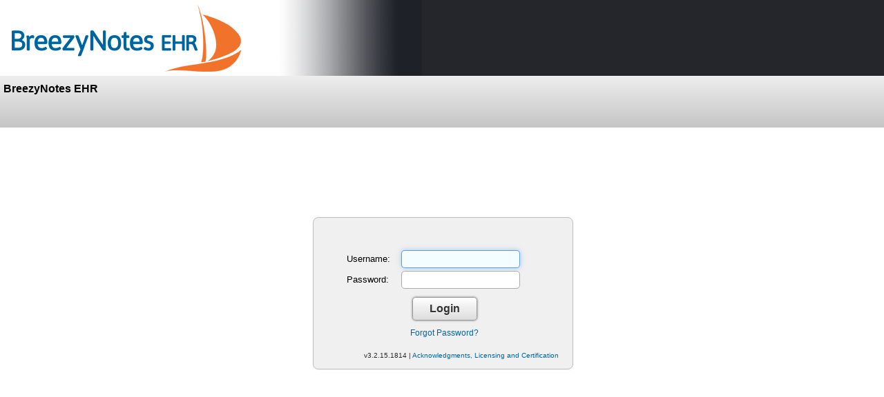

--- FILE ---
content_type: text/html; charset=utf-8
request_url: https://breezyehr.com/interface/login/login_frame.php?site=default
body_size: 845
content:
<HTML>
<head>
<TITLE>Login</TITLE>
<meta http-equiv="X-UA-Compatible" content="IE=edge" />
<link rel=stylesheet href="/interface/themes/style_jonas.css" type="text/css">
<link rel=stylesheet href="../themes/login.css" type="text/css">

</HEAD>

<frameset rows="110,75,*" cols="*" frameborder="NO" border="0" framespacing="0">
  <frame class="logobar" src="/interface/login/filler.php" name="Filler Top" scrolling="no" noresize frameborder="NO">
  <frame class="titlebar" src="/interface/login/login_title.php" name="Title" scrolling="no" noresize frameborder="NO">
  <frame src="/interface/login/login.php" name="Login" scrolling="auto" frameborder="NO">
  <!--<frame src="/interface/login/filler.php" name="Filler Bottom" scrolling="no" noresize frameborder="NO">-->
</frameset>

<noframes><body bgcolor="#FFFFFF">

</body></noframes>

</HTML>


--- FILE ---
content_type: text/html; charset=utf-8
request_url: https://breezyehr.com/interface/login/filler.php
body_size: 309
content:
<html>
<head>
<title>Navigation</title>
<link rel=stylesheet href="/interface/themes/style_jonas.css" type="text/css">
<link rel=stylesheet href="../themes/login.css" type="text/css">
</head>
<body class="logobar">
<img style="position:absolute;top:0;left:0;"src=" /interface/pic/logo.gif" />
</body>
</html>


--- FILE ---
content_type: text/html; charset=utf-8
request_url: https://breezyehr.com/interface/login/login_title.php
body_size: 294
content:
<html>
<head>
<link rel=stylesheet href="/interface/themes/style_jonas.css" type="text/css">
<link rel=stylesheet href="../themes/login.css" type="text/css">
</head>
<body class="body_title">

<span class="title_bar">
<div class="title_name">BreezyNotes EHR</div>

</span><br>

</body>
</html>


--- FILE ---
content_type: text/html; charset=utf-8
request_url: https://breezyehr.com/interface/login/login.php
body_size: 5838
content:
<html>
<head>
<link rel=stylesheet href="/interface/themes/style_jonas.css" type="text/css">
<link rel=stylesheet href="../themes/login.css" type="text/css">

<script language='JavaScript' src="../../library/js/jquery-1.4.3.min.js"></script>
<script language='JavaScript'>
function transmit_form()
{
    document.forms[0].submit();
}
function imsubmitted() {
 // Delete the session cookie by setting its expiration date in the past.
 // This forces the server to create a new session ID.
 var olddate = new Date();
 olddate.setFullYear(olddate.getFullYear() - 1);
 document.cookie = 'OpenEMR=l1srlme6ninfe3vb9n47incv95; path=/; expires=' + olddate.toGMTString();
    return false; //Currently the submit action is handled by the encrypt_form(). 
}
</script>

</head>

<body onload="javascript:document.login_form.authUser.focus();" >

    <form method="POST" action="../main/main_screen.php?auth=login&site=default"
     target="_top" name="login_form" onsubmit="return imsubmitted();">

        <input type='hidden' name='new_login_session_management' value='1' />
        <input type='hidden' name='authProvider' value='Default' />


        <table width="100%" height="90%" border="0">
            <tr>
                <td align='center' valign='middle' width='34%'>

                    <div class="login-box">
                        <div class="table-right">
                            <table width="100%">

                                
                                <tr>
                                    <td colspan="2" class='text' id="td_message"></td>
                                </tr>
                                <tr>
                                    <td>
                                        <span class="text">Username:</span>
                                    </td>
                                    <td>
                                        <input class="entryfield" type="text" size="25" name="authUser" id="authUser">

                                    </td>
                                </tr>
                                <tr>
                                    <td>
                                        <span class="text" id="span_passwrod">Password:</span>
                                    </td>
                                    <td>
                                        <input class="entryfield" type="password" size="25" name="clearPass" id="clearPass">
                                    </td>
                                </tr>

                                <tr>
                                    <td id="td_button" colspan="2">
                                        <center><input class="button large" type="submit" onClick="transmit_form()" value="Login"></center>
                                    </td>
                                </tr>
                            </table>
                            <div class="forgot_password" id="div_forgot"><a href="#">Forgot Password?</a></div>
                        </div>
                        <div class="version">
                            v3.2.15.1814 |
                            <a  href="../../acknowledge_license_cert.html" target="main">Acknowledgments, Licensing and Certification</a>
                        </div>
                    </div>

                </td>
            </tr>
        </table>
    </form>
</body>
<script language='JavaScript'>

    var forgot_txt = "<a href=\"#\">Forgot Password?</a>";
    var login_txt = "<a href=\"#\">Login</a>";

    function email_temp_password()
    {
        var username = $("#authUser").val();
        var email = $("#clearPass").val();

        if(username && email)
        {
            $.ajax({
                type: "POST",
                async: false,
                url: '/library/ajax/email_temp_password.php',
                data: {
                    username : username,
                    email : email
                },
                success: function(data) {
                    console.log(data);
                    if(data.success)
                    {
                        //$("#td_message").html("An email has been sent").css("color","green");
                        $("#td_message").html("If your account details match, we will send an email with password reset instructions.").css("color","green");


                    } else {

                        console.log(data.error);

                        $("#td_message").html(data.error).css("color","red");
                    }
                },
                error: function (xhr, ajaxOptions, thrownError) {
                    console.log(xhr.status);
                    console.log(xhr.responseText);
                    console.log(thrownError);
                }
            });
        } else {
            $("#td_message").html("Enter username and email").css("color","red");
        }
    }

    $("#div_forgot").click(function()
    {

        $("#bad_login").html("");
        $("#td_message").html("");

        if($("#div_forgot").html() == forgot_txt)
        {
            $("#div_forgot").html(login_txt);
            $("#span_passwrod").html("Email:");
            $("#td_button").html("<center><input class=\"button large\" type=\"button\" onClick=\"email_temp_password()\" value=\"Submit\"></center>");
            $('#clearPass').val('').clone().attr('type','text').insertAfter('#clearPass').prev().remove();

        } else {
            $("#div_forgot").html(forgot_txt);
            $("#span_passwrod").html("Password:");
            $("#td_button").html("<center><input class=\"button large\" type=\"submit\" onClick=\"transmit_form()\" value=\"Login\"></center>");
            $('#clearPass').val('').clone().attr('type','password').insertAfter('#clearPass').prev().remove();

        }
    });

</script>
</html>


--- FILE ---
content_type: text/css
request_url: https://breezyehr.com/interface/themes/style_jonas.css
body_size: 21882
content:
@charset "UTF-8";
/*  CSS Document  */

@import "style_oemr.css";

html, body, .div-text {font-family: Helvetica, Arial, "Gill Sans", "Gill Sans MT", "Myriad Pro", "DejaVu Sans Condensed", sans-serif; font-size: 13px; line-height: 17px; color: #292929;}
html, body {
	/*margin: 100px;*/
	/*padding: 100px;*/
	/*height: 100%;*/
	/*max-height: 100%;*/
	/*overflow: hidden;*/
	/*background-color: #e8e8e8;*/
}

a {color: #0066a1; text-decoration: none;}
a:visited {color: #2a495b;}
a:hover {color: #f17126;}
a:active {outline: none;}

h3 {font-size: 12px; color: #292929; margin-top: 18px; line-height: 18px; margin-bottom: 0;}

span#past_encounter select {width:150px;}

.table-billing td, .table-billing th {padding: 3px 7px;font-family: Helvetica, Arial, "Gill Sans", "Gill Sans MT", "Myriad Pro", "DejaVu Sans Condensed", sans-serif; font-size: 13px; line-height: 17px; color: #292929; border-bottom: 1px solid #fff;}
.table-billing td.dehead {font-weight: bold;}

.table-billing-report td {padding: 3px 7px;font-family: Helvetica, Arial, "Gill Sans", "Gill Sans MT", "Myriad Pro", "DejaVu Sans Condensed", sans-serif; font-size: 13px; line-height: 17px; color: #292929;}

.table-billing a, .table-billing-report a {text-decoration: underline;}

p.eob-buttons input {cursor: pointer;}

#calendar-table{
	height: 100%;
	width: 100%;
	/*background-color: #e8e8e8;*/
	padding: 0;
	border-spacing: 0px;
	border-collapse: separate;
}
#list-cell {
	padding: 0;
	/*border-spacing: 0;*/
	background-color: #e8e8e8;
	vertical-align: top;
	width: 15%;
}
#calendar-cell {
	padding: 0;
	/*border-spacing: 0;*/
	background-color: #FFFFFF;
	vertical-align: top;
	/*overflow: auto;*/
	border-left: 1px solid #c5c5c5;

}

/* Calendar Styles */
#calendar {
	/*width: 83%;*/
	/*padding: 50px;*/
	/*padding: 10px;*/
	/*height: 100%;*/
	/*max-height: 90%;*/
	/*float: right;*/
	/*position: fixed;*/
	/*height: 800px;*/
	overflow: auto;
}

.calendar-tooltip hr{
	margin: 8px 0;
}
.calendar-tooltip span{
	font-weight: 700;
	font-size: .85em;
}

.fc-toolbar {
	padding: 10px 10px 0px 10px;
	/*height: 20px;*/
	/*padding: 10px;*/
	margin-bottom: 0px;
}

.fc-left {
	padding: 3px;
}

.fc-right {
	padding: 3px;
}

#fc-filters {
	background: #e8e8e8;
	height:40px;
	margin-bottom: 3px;
	padding: 5px;
	border-bottom: 1px solid black;
}
.fc-view-container {
	/*padding: 5px;*/
	/*height: 100%;*/
	/*max-height: 100%;*/
	/*overflow: auto;*/
}
.fc-body {
	/*height: 100%;*/
	/*overflow: auto;*/
}
.fc-agenda-view {
	/*height: 100%;*/
}
.fc table {
	/*height: 100%;*/
}
.fc-time-grid-container {
	/*height: 100%;*/
}


.fc-unthemed th, .fc-unthemed td, .fc-unthemed hr, .fc-unthemed thead, .fc-unthemed tbody, .fc-unthemed .fc-row, .fc-unthemed .fc-popover {border-color: #cbcbcb;}

#calendar th {background: -webkit-linear-gradient(#ffffff, #e8e8e8); /* For Safari 5.1 to 6.0 */
	background: -o-linear-gradient(#ffffff, #e8e8e8); /* For Opera 11.1 to 12.0 */
	background: -moz-linear-gradient(#ffffff, #e8e8e8); /* For Firefox 3.6 to 15 */
	background: linear-gradient(#ffffff, #e8e8e8); /* Standard syntax */
	font-size: 12px;
	font-weight: normal;
	padding-bottom: 4px;
	padding-top: 4px;
}

.fc .fc-axis { /* .fc to overcome default cell styles */
	/*padding: 2px 4px;*/
	/*font-size: 12px;*/
}

/*.fc-time-grid .fc-slats td {*/
	/*!*height: 1em;*!*/
/*}*/

.fc-time-grid .fc-slats td {
	height: 2.5em;
}


div.fc-content a, div.fc-content a:hover {color: #fff;}
div.fc-content a:hover {text-decoration: underline;}
/* End Calendar Styles */

/* Patient List */
#peopleLists {
	border-right: 1px solid #c5c5c5;
	background-color: #e8e8e8;
	/*width: 15%;*/
	/*max-height: 100%;*/
	/*height: 100%;*/

	/*display: block;*/
	float: left;
	font-size: 12px;
	/*border: 3px solid;*/

}
#datePickerWrapper { margin: 0px 0px 0px 0px; text-align: center; }
/*#datePicker { display: inline-block; }*/
#therapistListTitle, #patientListTitle {padding: 0 10px;}
/*#therapistList {*/
	/*padding: 0 8px;*/
/*}*/
#patientList {
	padding: 0 8px;
	/*height: 200px;*/
	overflow: auto;
	/*border: solid;*/
}
/*#therapist_list {*/
	/*max-width:100%;*/
	/*width:100%;"*/
/*}*/
#insidePatientList {overflow-y: auto; overflow-x: hidden;}
.fc-therapist, .fc-patient {background-color: #ffffff; border: 1px solid #b0b0b0; cursor: pointer; margin:0 0 1px 0; text-align: center; border-radius: 3px; font-size: 10px; padding: 2px;}
.fc-therapist:hover, .fc-patient:hover {background-color: #fdf8e4;}

/* End Patient List */

/* Left Nav */
#navigation-slide, #navigation-slide *{
    padding: 0;
    margin: 0;
}

#navigation-slide li{
    padding: 0;
	margin: 0;
	list-style: none;
}

#navigation-slide a{
    background: #ffffff;
    border-top: none;
	border-bottom: 1px solid #b9b9b9;
    color: #000;
    display: block;
    font-weight: bold;
    padding: 5px 2px 5px 10px;
    width: auto;
	cursor: pointer;
}

#navigation-slide a:hover {color: #6bc1e8;}

#navigation-slide li a.collapsed{
    background: #999; /* for non-css3 browsers */
	filter: progid:DXImageTransform.Microsoft.gradient(startColorstr='#e3e3e3', endColorstr='#aeafaf'); /* for IE */
    background: -webkit-gradient(linear, left top, left bottom, from(#e3e3e3), to(#aeafaf)); /* for webkit browsers */
    background: -moz-linear-gradient(top,  #e3e3e3,  #aeafaf); /* for firefox 3.6+ */
	border-top: 1px solid #ececec;
	border-bottom: 1px solid #898989;
	text-shadow: 0px 1px 0px #f3f3f3;
}

#navigation-slide li a.collapsed:hover {
	color:#004f73;
	filter: progid:DXImageTransform.Microsoft.gradient(startColorstr='#f2f2f2', endColorstr='#c7c7c7'); /* for IE */
    background: -webkit-gradient(linear, left top, left bottom, from(#f2f2f2), to(#c7c7c7)); /* for webkit browsers */
    background: -moz-linear-gradient(top,  #f2f2f2,  #c7c7c7); /* for firefox 3.6+ */
}

#navigation-slide li a.expanded{
    background: #999; /* for non-css3 browsers */
    filter: progid:DXImageTransform.Microsoft.gradient(startColorstr='#aeafaf', endColorstr='#e3e3e3'); /* for IE */
    background: -webkit-gradient(linear, left top, left bottom, from(#aeafaf), to(#e3e3e3)); /* for webkit browsers */
    background: -moz-linear-gradient(top,  #aeafaf,  #e3e3e3); /* for firefox 3.6+ */
	border-top: 1px solid #ececec;
	text-shadow: 0px 1px 0px #f3f3f3;
}

#navigation-slide li a.expanded:hover {
	color:#004f73;
	filter: progid:DXImageTransform.Microsoft.gradient(startColorstr='#c7c7c7', endColorstr='#f2f2f2'); /* for IE */
    background: -webkit-gradient(linear, left top, left bottom, from(#c7c7c7), to(#f2f2f2)); /* for webkit browsers */
    background: -moz-linear-gradient(top,  #c7c7c7,  #f2f2f2); /* for firefox 3.6+ */
}

#navigation-slide ul li a.collapsed_lv2{
    background: #999; /* for non-css3 browsers */
    filter: progid:DXImageTransform.Microsoft.gradient(startColorstr='#e7eff3', endColorstr='#b3c7d0'); /* for IE */
    background: -webkit-gradient(linear, left top, left bottom, from(#e7eff3), to(#b3c7d0)); /* for webkit browsers */
    background: -moz-linear-gradient(top,  #e7eff3,  #b3c7d0); /* for firefox 3.6+ */
	text-shadow: 0px 1px 0px #f3f3f3;
}

#navigation-slide ul li a.expanded_lv2{
    background: #999; /* for non-css3 browsers */
	filter: progid:DXImageTransform.Microsoft.gradient(startColorstr='#b3c7d0', endColorstr='#e7eff3'); /* for IE */
    background: -webkit-gradient(linear, left top, left bottom, from(#b3c7d0), to(#e7eff3)); /* for webkit browsers */
    background: -moz-linear-gradient(top,  #b3c7d0,  #e7eff3); /* for firefox 3.6+ */
	text-shadow: 0px 1px 0px #f3f3f3;
}

#navigation-slide ul li a.collapsed_lv2:hover {
	color: #3090bb;
	filter: progid:DXImageTransform.Microsoft.gradient(startColorstr='#fafdff', endColorstr='#c7d7df'); /* for IE */
    background: -webkit-gradient(linear, left top, left bottom, from(#fafdff), to(#c7d7df)); /* for webkit browsers */
    background: -moz-linear-gradient(top,  #fafdff,  #c7d7df); /* for firefox 3.6+ */
}

#navigation-slide ul li a.expanded_lv2:hover {
	color: #3090bb;
	filter: progid:DXImageTransform.Microsoft.gradient(startColorstr='#c7d7df', endColorstr='#fafdff'); /* for IE */
    background: -webkit-gradient(linear, left top, left bottom, from(#c7d7df), to(#fafdff)); /* for webkit browsers */
    background: -moz-linear-gradient(top,  #c7d7df,  #fafdff); /* for firefox 3.6+ */
}

#navigation-slide li a img.nav-menu-img {margin-right: 8px;}

/* End Left Nav */




/*.title {*/
    /*font-family: Helvetica, Arial, "Gill Sans", "Gill Sans MT", "Myriad Pro", "DejaVu Sans Condensed", sans-serif;*/
    /*font-size: 16pt;*/
	/*color: #292929;*/
	/*display: block;*/
	/*padding-bottom: 5px;*/
	/*line-height: 18pt;*/
	/*border-bottom: 1px solid #b9b9b9;*/
/*}*/

div.section {
  border: 1px solid #656565;
  margin: 8px 0 0 0;
  padding: 12px;
  background: #e8e8e8;
}

.bold {
    font-family: Helvetica, Arial, "Gill Sans", "Gill Sans MT", "Myriad Pro", "DejaVu Sans Condensed", sans-serif;
    text-decoration: none;
    font-size: 12px;
    color: #292929;
    font-weight: bold;
}

.required {
    font-family: Helvetica, Arial, "Gill Sans", "Gill Sans MT", "Myriad Pro", "DejaVu Sans Condensed", sans-serif;
    text-decoration: none;
    font-size: 12px;
    color: #e53939;
    font-weight: bold;
}

.patient-header {background: #efefef; padding: 12px 20px; text-shadow: 0px 1px 0px #ffffff; color: #292929;}
.patient-header a {text-decoration: underline;}

.css_button_small {
    color: #292929;
    display: block;
    float: left;
    font: bold 9px Helvetica, Arial, "Gill Sans", "Gill Sans MT", "Myriad Pro", "DejaVu Sans Condensed", sans-serif;
    height: auto;
    margin-right: 3px;
    padding: 3px 8px; /* sliding doors padding */
    text-decoration: none;
	border-radius: 3px;
	border: 1px solid #cbcbcb;
	background: -webkit-linear-gradient(#ffffff, #e8e8e8); /* For Safari 5.1 to 6.0 */
	background: -o-linear-gradient(#ffffff, #e8e8e8); /* For Opera 11.1 to 12.0 */
	background: -moz-linear-gradient(#ffffff, #e8e8e8); /* For Firefox 3.6 to 15 */
	background: linear-gradient(#ffffff, #e8e8e8); 
	cursor: pointer;
}

.css_button_small span {
    background: none;
    display: block;
    line-height: normal;
    padding: 0;
}

.css_button, .patient-header a.css_button {
    color: #292929;
    display: block;
    float: left;
    font: bold 10px Helvetica, Arial, "Gill Sans", "Gill Sans MT", "Myriad Pro", "DejaVu Sans Condensed", sans-serif;
    height: auto;
    margin-right: 3px;
    padding: 3px 8px; /* sliding doors padding */
    text-decoration: none;
	border-radius: 5px;
	border: 1px solid #cbcbcb;
	background: -webkit-linear-gradient(#ffffff, #e8e8e8); /* For Safari 5.1 to 6.0 */
	background: -o-linear-gradient(#ffffff, #e8e8e8); /* For Opera 11.1 to 12.0 */
	background: -moz-linear-gradient(#ffffff, #e8e8e8); /* For Firefox 3.6 to 15 */
	background: linear-gradient(#ffffff, #e8e8e8); 
	text-shadow: none;
	cursor: pointer;
}

.css_button span, .patient-header a.css_button span {
    background: none;
    display: block;
    line-height: 14px;
    padding: 0;
}

.css_button_large {
    color: #292929;
    display: block;
    float: left;
    font: bold 12px Helvetica, Arial, "Gill Sans", "Gill Sans MT", "Myriad Pro", "DejaVu Sans Condensed", sans-serif;
    height: auto;
    margin-right: 3px;
    padding: 6px 12px; /* sliding doors padding */
    text-decoration: none;
	border-radius: 6px;
	border: 1px solid #cbcbcb;
	background: -webkit-linear-gradient(#ffffff, #e8e8e8); /* For Safari 5.1 to 6.0 */
	background: -o-linear-gradient(#ffffff, #e8e8e8); /* For Opera 11.1 to 12.0 */
	background: -moz-linear-gradient(#ffffff, #e8e8e8); /* For Firefox 3.6 to 15 */
	background: linear-gradient(#ffffff, #e8e8e8); 
	text-shadow: none;
	cursor: pointer;
}

.red_button, .patient-header a.red_button {
	color: #fff;
	border: 1px solid #ae0000;
	background: -webkit-linear-gradient(#ff6639, #d74419); /* For Safari 5.1 to 6.0 */
	background: -o-linear-gradient(#ff6639, #d74419); /* For Opera 11.1 to 12.0 */
	background: -moz-linear-gradient(#ff6639, #d74419); /* For Firefox 3.6 to 15 */
	background: linear-gradient(#ff6639, #d74419); /* Standard syntax */
	cursor: pointer;
}

.red_button:hover, .patient-header a.red_button:hover {color:#fff;}

.event-container {background:#efefef; border: 1px solid #b0b0b0; border-width: 0 1px 1px 1px; font-size:11px;}

.event-container input, input, textarea {padding: 6px; border: 1px solid #b0b0b0; font-size: 11px; border-radius: 5px; color: #292929;}
input[type=button]:hover{background-color: #ebebeb;}
input[type=button]:active{background-color: #dbdbdb;}

input.addtolist {margin-left: 6px; cursor: pointer;}

.event-container select, select {padding: 6px; border: 1px solid #b0b0b0; font-size: 11px; border-radius: 5px; color: #292929; -webkit-appearance: none; background: url(../../images/dropdown-arrow.png) no-repeat right #fff; padding-right: 18px;}

div#past_encounter_block select {padding: 3px; font-size: 10px;}

select:disabled, input:disabled {color:#c2c2c2; border: 1px solid #e5e5e5; cursor: auto;}

.event-buttons {padding-top: 12px; text-align: center;}
.event-buttons input {padding: 6px 12px; font-size: 12px; border-radius: 5px; cursor: pointer; color: #fff;}
#form_save {border: 1px solid #187f15; background: -webkit-linear-gradient(#38b773, #128548); /* For Safari 5.1 to 6.0 */
	background: -o-linear-gradient(#38b773, #128548); /* For Opera 11.1 to 12.0 */
	background: -moz-linear-gradient(#38b773, #128548); /* For Firefox 3.6 to 15 */
	background: linear-gradient(#38b773, #128548); /* Standard syntax */
	margin-right: 20px;}
	
#form_save:focus {
	background: -webkit-linear-gradient(#128548, #38b773); /* For Safari 5.1 to 6.0 */
	background: -o-linear-gradient(#128548, #38b773); /* For Opera 11.1 to 12.0 */
	background: -moz-linear-gradient(#128548, #38b773); /* For Firefox 3.6 to 15 */
	background: linear-gradient(#128548, #38b773); /* Standard syntax */
	outline: none;
}

#form_save:disabled {
	opacity: 0.5;
	cursor: not-allowed;
}
	
#form_delete {border: 1px solid #ae0000; background: -webkit-linear-gradient(#ff6639, #d74419); /* For Safari 5.1 to 6.0 */
	background: -o-linear-gradient(#ff6639, #d74419); /* For Opera 11.1 to 12.0 */
	background: -moz-linear-gradient(#ff6639, #d74419); /* For Firefox 3.6 to 15 */
	background: linear-gradient(#ff6639, #d74419); /* Standard syntax */
	}

#form_delete:focus {background: -webkit-linear-gradient(#d74419, #ff6639); /* For Safari 5.1 to 6.0 */
	background: -o-linear-gradient(#d74419, #ff6639); /* For Opera 11.1 to 12.0 */
	background: -moz-linear-gradient(#d74419, #ff6639); /* For Firefox 3.6 to 15 */
	background: linear-gradient(#d74419, #ff6639); /* Standard syntax */
	outline: none;
	}

#cancel {border: 1px solid #a97e0d; background: -webkit-linear-gradient(#ffc939, #cb9a16); /* For Safari 5.1 to 6.0 */
	background: -o-linear-gradient(#ffc939, #cb9a16); /* For Opera 11.1 to 12.0 */
	background: -moz-linear-gradient(#ffc939, #cb9a16); /* For Firefox 3.6 to 15 */
	background: linear-gradient(#ffc939, #cb9a16); /* Standard syntax */
	}
	
#cancel:focus {background: -webkit-linear-gradient(#cb9a16, #ffc939); /* For Safari 5.1 to 6.0 */
	background: -o-linear-gradient(#cb9a16, #ffc939); /* For Opera 11.1 to 12.0 */
	background: -moz-linear-gradient(#cb9a16, #ffc939); /* For Firefox 3.6 to 15 */
	background: linear-gradient(#cb9a16, #ffc939); /* Standard syntax */
	outline: none;
	}

.billing-buttons input {padding: 6px 12px; font-size: 10px; border-radius: 5px; cursor: pointer; color: #fff; width: 150px}
#form_save {border: 1px solid #187f15; background: -webkit-linear-gradient(#38b773, #128548); /* For Safari 5.1 to 6.0 */
    background: -o-linear-gradient(#38b773, #128548); /* For Opera 11.1 to 12.0 */
    background: -moz-linear-gradient(#38b773, #128548); /* For Firefox 3.6 to 15 */
    background: linear-gradient(#38b773, #128548); /* Standard syntax */
    margin-right: 20px;}

#form_save:focus {
    background: -webkit-linear-gradient(#128548, #38b773); /* For Safari 5.1 to 6.0 */
    background: -o-linear-gradient(#128548, #38b773); /* For Opera 11.1 to 12.0 */
    background: -moz-linear-gradient(#128548, #38b773); /* For Firefox 3.6 to 15 */
    background: linear-gradient(#128548, #38b773); /* Standard syntax */
    outline: none;
}

#form_delete {border: 1px solid #ae0000; background: -webkit-linear-gradient(#ff6639, #d74419); /* For Safari 5.1 to 6.0 */
    background: -o-linear-gradient(#ff6639, #d74419); /* For Opera 11.1 to 12.0 */
    background: -moz-linear-gradient(#ff6639, #d74419); /* For Firefox 3.6 to 15 */
    background: linear-gradient(#ff6639, #d74419); /* Standard syntax */
}

#form_delete:focus {background: -webkit-linear-gradient(#d74419, #ff6639); /* For Safari 5.1 to 6.0 */
    background: -o-linear-gradient(#d74419, #ff6639); /* For Opera 11.1 to 12.0 */
    background: -moz-linear-gradient(#d74419, #ff6639); /* For Firefox 3.6 to 15 */
    background: linear-gradient(#d74419, #ff6639); /* Standard syntax */
    outline: none;
}

ul.tabNav {}
ul.tabNav li {font-size: 0.7em; font-weight: normal; margin: 0 2px 0 0; padding: 0;}

ul.tabNav li.current {font-weight: normal;font-size: 0.7em;}
ul.tabNav a { background:#c9c9c9; border: 1px solid #b0b0b0; border-width: 1px 1px 0 1px; color: #292929; padding: 4px 8px;}
ul.tabNav li.current a { background:#efefef;padding: 4px 8px; }


.body_nav {background: #dbdbdb; margin: 0; padding: 0; border-right: 1px solid #b0b0b0;}
.body_top, .bgcolor2 {background: #fff; margin: 0; padding: 15px;}
.body_title {background-color: none; margin: 0; padding: 0;}
.body_title { background: -webkit-linear-gradient(#eeeeee, #c5c5c5); /* For Safari 5.1 to 6.0 */
	background: -o-linear-gradient(#eeeeee, #c5c5c5); /* For Opera 11.1 to 12.0 */
	background: -moz-linear-gradient(#eeeeee, #c5c5c5); /* For Firefox 3.6 to 15 */
	background: linear-gradient(#eeeeee, #c5c5c5); /* Standard syntax */
}

.title-left {float: left; width:25%;}
.title-middle {float: left; width:55%;}
.title-right {float: right; width:20%; text-align: right; font-size: 11px; line-height: 15px;}

#showMenuLink {
	width: 20px;
	height: 36px;
	padding: 22px 10px;
	font-size: 36px;
	line-height: 36px;
	display: block;
	float: left;
	border-right: 1px solid #595959;
	background: -webkit-linear-gradient(#9d9d9d, #828282); /* For Safari 5.1 to 6.0 */
	background: -o-linear-gradient(#9d9d9d, #828282); /* For Opera 11.1 to 12.0 */
	background: -moz-linear-gradient(#9d9d9d, #828282); /* For Firefox 3.6 to 15 */
	background: linear-gradient(#9d9d9d, #828282); /* Standard syntax */
}

#showMenuLink:hover {color: #ffffff;}

.button-add-client {
	color: #fff;
	margin: 20px 0 0 20px;
	font-size: 11px;
	background: -webkit-linear-gradient(#38b773, #128548); /* For Safari 5.1 to 6.0 */
	background: -o-linear-gradient(#38b773, #128548); /* For Opera 11.1 to 12.0 */
	background: -moz-linear-gradient(#38b773, #128548); /* For Firefox 3.6 to 15 */
	background: linear-gradient(#38b773, #128548); /* Standard syntax */
	border: 1px solid #116911;
	font-weight: bold;
	display: block;
	float: left;
	padding: 12px;
	border-radius: 6px;
}

.clear-button {
	float: right;
	border-radius: 6px;
	padding: 8px;
	font-size: 10px;
	color: #fff;
	background: -webkit-linear-gradient(#fecc6c, #d09403); /* For Safari 5.1 to 6.0 */
	background: -o-linear-gradient(#fecc6c, #d09403); /* For Opera 11.1 to 12.0 */
	background: -moz-linear-gradient(#fecc6c, #d09403); /* For Firefox 3.6 to 15 */
	background: linear-gradient(#fecc6c, #d09403); /* Standard syntax */
	border: 1px solid #ae9035;
	text-shadow: none;
	text-align: center;
	line-height: 13px;
	font-weight: bold;
}

.clear-button:visited {color: #fff;}
.clear-button:hover {
	color: #fff;
	background: -webkit-linear-gradient(#fed88b, #d9a935); /* For Safari 5.1 to 6.0 */
	background: -o-linear-gradient(#fed88b, #d9a935); /* For Opera 11.1 to 12.0 */
	background: -moz-linear-gradient(#fed88b, #d9a935); /* For Firefox 3.6 to 15 */
	background: linear-gradient(#fed88b, #d9a935); /* Standard syntax */
}

.button-add-client:visited {color: #fff;}
.button-add-client:hover {
	background: -webkit-linear-gradient(#53d28e, #2dab67); /* For Safari 5.1 to 6.0 */
	background: -o-linear-gradient(#53d28e, #2dab67); /* For Opera 11.1 to 12.0 */
	background: -moz-linear-gradient(#53d28e, #2dab67); /* For Firefox 3.6 to 15 */
	background: linear-gradient(#53d28e, #2dab67); /* Standard syntax */
}

.active-patient {
	margin-top: 8px;
	padding: 15px;
	border-radius: 6px;
	background: #e8e8e8;
	border: 1px solid #656565;
	-webkit-box-shadow: inset 0px 0px 6px 0px rgba(0,0,0,0.4);
	-moz-box-shadow: inset 0px 0px 6px 0px rgba(0,0,0,0.4);
	box-shadow: inset 0px 0px 6px 0px rgba(0,0,0,0.4);
	height: 34px;
	text-shadow: 0px 1px 0px #ffffff;
}

span#current_patient a {font-size: 22px; line-height: 22px; font-weight: bold; color: #292929;}
span#current_patient a:hover {color: #292929; text-decoration: underline;}

/*--------LOGIN PAGE---------*/
div.login-box > div.logo-left {
	display: none;
}
div.login-box {
	width:100%;
	max-width: 330px;
}
div.login-box > div.table-right{
	padding:20px;	
}
div.forgot_password {
	text-align: center;
	font-size: 12px;
}

.formrow td {
	line-height: 22px;
}
.formrow .bold {
	font-size: 14px;
	color: #333;
}
.formrow .text {
	font-size: 14px;
}

.bf-encounter {
	font-size: 14px;
	line-height: 22px;
}
.bf-encounter h2 {
	margin: 5px 0;
}
.bf-encounter > div {
	margin-bottom: 5px;
}
.bf-encounter .bold {
	color: #333;
}
.bf-encounter .float-right {
	float: right
}
.bf-encounter .ml-2 {
	margin-left: .5rem
}
.bf-encounter .pt-2 {
	padding-top: .5rem
}
#tooltipdiv .bf-encounter {
	padding: 0 .5rem;
	line-height: 18px;
}

.cp_forms .block {
    margin-bottom: 20px;
}
.cp_forms .label {
    display: inline-block;
    padding-right: 5px;
    font-size: 12px;
    font-weight: bold;
}

--- FILE ---
content_type: text/css
request_url: https://breezyehr.com/interface/themes/login.css
body_size: 5308
content:
/*=============================================================
*	
* Login Page
*
*============================================================*/

.login-box {
	padding: 20px 20px 25px 25px;
	text-align: left;
	border: solid 1px #bebebe; 
	border-radius: 8px; 
	-webkit-border-radius: 8px; 
	-moz-border-radius: 8px; 
	background: #f0f0f0;
	box-shadow: 0px 1px 2px #f3f3f3;
	-webkit-box-shadow: 0px 1px 2px #f3f3f3;
	-moz-box-shadow: 0px 1px 2px #f3f3f3;
	width:	650px;
}

.logo-left{ 
	float: left;
}

.entryfield {
	position: relative;
	border-width: 1px;
	border: 1px solid #aaa;
	padding: 6px;
	font-color: #666;
	-webkit-border-radius: 5px; 
	-moz-border-radius: 5px;
	border-radius: 5px;
}

.entryfield_small {
	position: relative;
	border-width: 1px;
	border: 1px solid #aaa;
	padding: 4px;
	font-color: #666;
	-webkit-border-radius: 5px; 
	-moz-border-radius: 5px;
	border-radius: 5px;
}

.entryfield:focus {
	background: #f3fcff;
    border-color: rgba(51, 125, 215, 0.75) !important;
    box-shadow: 0 0 7px rgba(82, 168, 236, 0.5);
    outline: none;
	-webkit-transition: 0.2s linear all;
	-moz-transition: 0.2s linear all;
	transition: 0.2s linear all;
}

.version {
	float: right;
	font-size: 10px;
	text-align: right;
}

.title_name {
	margin-top: 10px;
	padding-left: 5px;
}

.titlebar {
	height:40px; !important
}

/* :..[ Social Icons ]..: */

.demo {margin-left: auto; margin-right: auto; display: block; width: 200px; height: auto; padding:20px 0px 0 0 }

/* :..[ Buttons ]..: */

button, .button, .css_button, ul.button-bar li a {
	/* 	(X-browser-) inline-block */
	position: relative;
	display: -moz-inline-stack;  /* Fx: TODO: also test -moz-inline-box?! */
	display: inline-block; /* Proper */
	*zoom: 1; /* IE 6-7 */
	*display: inline; /* IE 6-7 */

	/*	Padding/Margins */
	padding: .2em 1em .275em;
	margin: 0 .5em;

	/*	Generic Font Styles */
	/* outline: none; */ /* Here be dragons! */
	font: normal 14px/100% Arial, Helvetica, sans-serif;
	text-align: center;
	text-decoration: none;
	cursor: pointer;
	vertical-align: middle;
	*vertical-align: auto;

	/*	Text-Shadow */
	text-shadow: 0 1px 1px rgba(0,0,0,.4); /* Outset */
	text-shadow: 0 1px 0 rgba(255,255,255,.6); /* Inset */

	/*	Border Radius */
	-webkit-border-radius: .3em;
	-moz-border-radius: .3em;
	-o-border-radius: .3em; /* Opera removed support but it might work in older (pre 10.5) versions? */
	border-radius: .3em;

	/*	Box Shadow */
	-webkit-box-shadow: 0 0 3px rgba(0,0,0,.5);
	-moz-box-shadow: 0 0 3px rgba(0,0,0,.5);
	box-shadow: 0 0 3px rgba(0,0,0,.5);
	/* We could simulate this in IE with ('glow') filters, but we will not... */

	/*	DEFAULT Color: Grey */
	color: #333;
	border: solid 1px #999;
	background: #EEE; /* Basic fallback */
	/* Fx < 3.6 & other browsers supporting data uri's */
	background: url("data:image/jpeg,%FF%D8%FF%E0%00%10JFIF%00%01%01%00%00%01%00%01%00%00%FF%DB%00C%00%08%06%06%07%06%05%08%07%07%07%09%09%08%0A%0C%14%0D%0C%0B%0B%0C%19%12%13%0F%14%1D%1A%1F%1E%1D%1A%1C%1C%20%24.'%20%22%2C%23%1C%1C(7)%2C01444%1F'9%3D82%3C.342%FF%DB%00C%01%09%09%09%0C%0B%0C%18%0D%0D%182!%1C!22222222222222222222222222222222222222222222222222%FF%C0%00%11%08%002%00%01%03%01%22%00%02%11%01%03%11%01%FF%C4%00%17%00%01%01%01%01%00%00%00%00%00%00%00%00%00%00%00%00%00%03%02%07%FF%C4%00%15%10%01%01%00%00%00%00%00%00%00%00%00%00%00%00%00%00%00%12%FF%C4%00%14%01%01%00%00%00%00%00%00%00%00%00%00%00%00%00%00%00%00%FF%C4%00%14%11%01%00%00%00%00%00%00%00%00%00%00%00%00%00%00%00%00%FF%DA%00%0C%03%01%00%02%11%03%11%00%3F%00%EF%B4%23%40%25B4%02T%23%400%00%3F%FF%D9") repeat-x 0 0;
	/* Webkit/Safari */
	background: -webkit-gradient(linear, left top, left bottom, from(#FFF), to(#DDD));
	/* Fx 3.6+ */
	background: -moz-linear-gradient(top,  #FFF,  #DDD);
	/* We could have this in IE with ('gradient') filters, but we will not... */
}

/* Ugly hack: but Fx needs this to have INPUT elements the same height as A elements (?) */
button, input.button, ul.button-bar li a,  x:-moz-any-link { padding: .35em 1em; }


.large {
	font: bold 1em/2em Arial, Helvetica;
	padding: 0 1.5em;
    margin: 0.5em;
}

.medium {
	font-size: 12px;
	padding: .4em 1.5em .42em;
}

.small {
	font-size: 11px;
	padding: .2em 1em .275em;
}

.extra_small {
	font-size: 10px; 
	padding: .2em 1em .275em;
}

.rounded { 
	-webkit-border-radius: 1em; !important
	-moz-border-radius: 1em; !important
	border-radius: 1em; !important
}

.button:hover
{
        background-color: #ddd;
        background-image: -webkit-gradient(linear, left top, left bottom, from(#fafafa), to(#ddd));
        background-image: -webkit-linear-gradient(top, #fafafa, #ddd);
        background-image: -moz-linear-gradient(top, #fafafa, #ddd);
        background-image: -ms-linear-gradient(top, #fafafa, #ddd);
        background-image: -o-linear-gradient(top, #fafafa, #ddd);
        background-image: linear-gradient(top, #fafafa, #ddd);
        filter: progid:DXImageTransform.Microsoft.gradient(startColorStr='#fafafa', EndColorStr='#dddddd');
}

.button:active
{
        -moz-box-shadow: 0 0 4px 2px rgba(0,0,0,.3) inset;
        -webkit-box-shadow: 0 0 4px 2px rgba(0,0,0,.3) inset;
        box-shadow: 0 0 4px 2px rgba(0,0,0,.3) inset;
        position: relative;
        top: 1px;
}

.button:focus
{
        outline: 0;
        background: #fafafa;
}    


--- FILE ---
content_type: text/css
request_url: https://breezyehr.com/interface/themes/style_oemr.css
body_size: 25062
content:
body {
    margin: 0px 0px 0px 2px;
    /* set the base font and size for all DOM children */
    font-family: sans-serif; 
    font-size: 1em;  /* set the base font size for all DOM children */
}

a {
  color: #0000cc;
  text-decoration: none;
}

a:visited {
  color: #0000cc;
}

a:hover {
  color: #ff5555;
}

.menu {
    font-family: sans-serif;
    font-style: italic;
    font-size: 11pt;
    color: #0000cc;
    text-decoration: none;
    text-align: left;
}

.menu_selected {
    font-family: sans-serif;
    font-style: italic;
    font-size: 11pt;
    color: #000000;
    text-decoration: none;
    text-align: left;
}

.logout {
    font-family: sans-serif;
    font-style: italic;
    font-size: 11pt;
    color: #000000;
    text-decoration: none;
    text-align: right;
}

.text_title {
    font-family: sans-serif;
    text-decoration: none;
    color: #000000;
    font-size: 12pt;
    font-weight: bold;
}

.text {
     font-family: sans-serif;
     text-decoration: none;
     color: #000000;
     font-size: 10pt;
 }

.required {
    font-family: sans-serif;
    text-decoration: none;
    font-size: 10pt;
    color: #880000;
    font-weight: bold;
}

.bold {
    font-family: sans-serif;
    text-decoration: none;
    font-size: 10pt;
    color: #000000;
    font-weight: bold;
}

.alert {
    font-family: sans-serif;
    font-size: 70%;
    color: #FF0000;
    text-decoration: none;
}

.small {
    text-decoration: none;
    color: #000000;
    font-family: sans-serif;
    font-size: 80%;
}

.link {
    font-family: sans-serif;
    text-decoration: none;
    color: #0000cc;
    font-size: 70%;
}

.more {
    font-family: sans-serif;
    text-decoration: none;
    font-size: 70%;
}

.back {
    font-family: sans-serif;
    text-decoration: none;
    font-size: 70%;
}

.link_selected {
    font-family: sans-serif;
    text-decoration: none;
    color: #0000FF;
    font-size: 70%;
}

.link_selected:visited {
    font-family: sans-serif;
    text-decoration: none;
    color: #0000FF;
    font-size: 70%;
}

.link_submit {
    font-family: sans-serif;
    text-decoration: none;
    color: #000077;
    font-size: 10pt;
}

.link_submit a:visited {
  color: #000077;
}

.link_submit a:hover {
  color: #ff5555;
}

.items {
    font-family: sans-serif;
    font-size: 6pt;
}

.title {
    font-family: sans-serif;
    font-size: 12pt;
    font-weight: bold;
    text-decoration: none;
}

/* see .titlebar below */
.title_bar {
    font-family: sans-serif;
    font-size: 12pt;
    font-weight: bold;
    text-decoration: none;
    color: #000000;
}

.title_bar_top {
    font-family: sans-serif;
    font-size: 13px;
    font-weight: bold;
    text-decoration: none;
    color: #000000;
}

/*=============================================================
 * Here we have taken variables from globals.php and turned them into CSS classes 
 * these should be used in place of the GLOBAL variables -- JRM March 2008
 *=============================================================*/
.body_top { background-color: #fefdcf; margin: 8px }    /* $top_bg_line */
.bgcolor2 { background-color: #fefdcf; }    /* $GLOBALS['style']['BGCOLOR2'] */
.body_bottom { background: url('../pic/aquabg.gif') repeat; margin: 8px }  /* $bottom_bg_line */
.body_title { background-color: #fedf98; }  /* $title_bg_line */
.body_nav { background-color: #fefdcf; }    /* $nav_bg_line */
.body_filler { background-color: #f7f0d5; } /* $login_filler_line */
.body_login { background: url('../pic/aquabg.gif') repeat; } /* $login_body_line */
.table_bg { background-color: #ccc; }           /* $table_bg */
.bgcolor1 { background-color: #ccc; }       /* $GLOBALS['style']['BGCOLOR1'] */
.textcolor11 { background-color: #222; }    /* $GLOBALS['style']['TEXTCOLOR11'] */
.highlightcolor { background-color: #ddd; } /* $GLOBALS['style']['HIGHLIGHTCOLOR'] */
.bottom_line { background: url('../pic/aquabg.gif') repeat; }    /* $GLOBALS['style']['BOTTOM_BG_LINE'] */
.logobar { background-color: #24262c; height: 110px; }                 /* $GLOBALS['logoBarHeight'] */
.navbar { height: 22px; }                   /* $GLOBALS['navBarHeight'] */
.titlebar { height: 20px; }                 /* $GLOBALS['titleBarHeight'] */


/* style taken out of the addressbook code and put here instead */
#addressbook_list td {
font-family: Arial, Helvetica, sans-serif;
padding-left: 4px;
padding-right: 4px;
}
#addressbook_list a, #addressbook_list a:visited, #addressbook_list a:hover {
color:#0000cc;
}
#addressbook_list tr.search {
font-size:9pt;
font-weight:bold;
}
#addressbook_list tr.head {
font-size:10pt;
background-color:#cccccc;
font-weight:bold;
}
#addressbook_list tr.detail {
font-size:10pt;
}
#addressbook_list .inputtext {
font-family:monospace;
font-size:9pt;
font-weight:normal;
border-style:solid;
border-width:1px;
border-color: #000000;
background-color:transparent;
}
#addressbook_list .button {
font-family:sans-serif;
font-size:8pt;
font-weight:bold;
}

/* styles taken out of templates/report/general_default.html */
#reports_list td {
font-size:8pt;
font-family:helvetica;
}
#reports_list a {
font-size:8pt;
font-family:helvetica;
}
.reports_list td {
    font-size:8pt;
    font-family:helvetica;
}
.reports_list a {
    font-size:8pt;
    font-family:helvetica;
}


/* styles taken out of templates/documents/general_list.html */
#documents_list td {
font-size:8pt;
font-family:helvetica;
}
#documents_list a {
font-size:8pt;
font-family:helvetica;
}
#documents_list .treeMenuDefault {
font-style: italic;
}
#documents_list .treeMenuBold {
font-style: italic;
font-weight: bold;
}
#documents_list {
    width: 29%;
    height: 95%;
    overflow: auto; 
    float: left;
    border-right: dashed 1px;
}
#documents_actions {
    padding-top: 10px;
    width: 70%;
    height: 95%;
    float: right;
    overflow: auto;
}
#documents_actions iframe {
    display: inline;
    border:none; 
    width:100%; 
    height:600px;
    overflow: auto;
}
#documents_actions form {
    margin: 0px; padding: 0px;
}
#documents_actions table {
    width: 100%;
    height: 95%;
}

/*=============================================================
 * This section relates to the custom layouts that can be made
 * using the OEMR tool in the Admin section. For example, the
 * Patient Demographics are a custom layout.
 *============================================================*/
#DEM .groupname {
    font-weight: bold;
    color: #080;
    font-size: 0.8em;
    padding-right: 5px;
    vertical-align: top;
}
#DEM .label {
    font-weight: bold;
    font-size: 12px;
    vertical-align: middle;
    text-align: right;
}
#DEM .data {
    font-size: 0.8em;
    vertical-align: top;
    text-align: left;
    padding-right: 6px;/*30px - ie 6 fix*/
}

/* Patient History */

#HIS .groupname {
    font-weight: bold;
    color: #080;
    font-size: 9pt;
    padding-right: 1px;
    vertical-align: top;
    height: 2em;
}
#HIS .label {
    font-weight: bold;
    font-size: 9pt;
    vertical-align: top;
}
#HIS .data {
    font-size: 9pt;
    vertical-align: top;
    text-align: left;
    padding-right: 10px;
}


/*=============================================================
 * Patient Notes
 * seen in the patient summary and notes screens
 *============================================================*/
#pnotes .billing {
    background-color: #dfd;  
}

#pnotes .highlight {
    background-color: #fff;
}

#pnotes table {
    border-collapse:collapse;
}

#pnotes .noterow {
    cursor: pointer; 
}

#pnotes .noterow td {
    border-bottom:1px dashed black;
    vertical-align: top;
    padding: 5px;
    margin: 5px;
}


/*=============================================================
 * Patient Stats
 * seen in the patient stats screens
 *============================================================*/
#patient_stats {
    padding: 10px;
}

#patient_stats table {
    width: 100%;
    border-collapse: collapse;
}
#patient_stats td {
    padding: 3px;
}
#patient_stats .statrow {
    cursor: pointer;
}

#patient_stats .head {
    font-size:10pt;
    background-color:#cccccc;
    text-align:center;
}

#patient_stats .detail {
    font-size:10pt;
    vertical-align: top;
}

#patient_stats .btn {
    background-color:transparent;
}

#patient_stats .bg1 {
    background-color: #ddddff;
}
#patient_stats .bg2 {
    background-color: #ffdddd;
}

#patient_stats .center {
    text-align: center;
}


/*=============================================================
 * Patient Stats Summary
 * seen in the patient summary screen
 *============================================================*/
#patient_stats_summary table {
    border-collapse: collapse;
}
#patient_stats_summary .noend_noreturn {
    color: #ee0000;
}
#patient_stats_summary .noend {
    color: #dd5500;
}
#patient_stats_summary .noreturn {
    color: #0000ff;
}
#patient_stats_summary .title {
    font-size: 1.1em;
}
#patient_stats_issues {
    width: 100%;
}
#patient_stats_spreadsheets {
    width: 100%;
}
#patient_stats_imm {
    width: 100%;
}
#patient_stats_prescriptions {
    width: 100%;
}

/*=============================================================
 * Patient Past Encounters and Documents
 * seen in the patient encounter screen
 *============================================================*/
#patient_pastenc {
    width:100%;
}
    
#patient_pastenc .billing_note {
    width: 25%;
}
#patient_pastenc .billing_note_text {
    padding: 5px;
    border: 2px outset black;
    background-color: lightgrey;
}
#patient_pastenc .billing_note_text_highlight {
    background-color:#f7f5d1;
}
#patient_pastenc table {
    border-collapse: collapse;
    width:100%;
}
#patient_pastenc tr {
    cursor: pointer;
}
#patient_pastenc td {
    border-top: 1px solid black;
    vertical-align: top;
}
#patient_pastenc th {
    text-align: left;
}
#patient_pastenc #tooltipdiv {
    position:absolute;
    width:500px;
    border:1px solid black;
    padding:2px;
    background-color:#ffffaa;
    visibility:hidden;
    z-index:1000;
    font-size:9pt;
}
#patient_pastenc .highlight {
    background-color: #fff;
}
#patient_pastenc .tooltip {
    position:absolute;
    border:1px solid #333;
    background:#f7f5d1;
    padding:2px 5px;
    color:#333;
    display:none;
}


/*=============================================================
 * Patient Reports
 * seen in the patient reports screens
 *============================================================*/
#patient_reports {
    width:100%;
}
#patient_reports .issues {
    padding-right: 30px;
}
#patient_reports .issues table {
    margin: 10px 0px 10px 0px;
}
#patient_reports .issues td {
    padding: 2px;
}
#patient_reports .encounters td {
    padding: 2px;
}
#patient_reports .encounter_forms {
    margin:5px 15px 5px 15px;
}
#patient_reports td {
    vertical-align: top;
}
#patient_reports ul {
    list-style: none;
}
    

/*=============================================================
 * Report - Custom
 * seen as the patient report (custom_report.php)
 *============================================================*/
#report_custom {
    width:100%;
}
#report_custom hr {
    border: 2px dotted black;
}
#report_custom .billing {
    margin: 5px;
    padding: 5px;
}
#report_custom h1 {
    font-size: 120%;
    margin:  0px 0px 5px 0px;
    padding: 0px;
}
#report_custom .immunizations {
    margin: 5px;
    padding: 5px;
}
#report_custom .notes {
    margin: 5px;
    padding: 5px;
}
#report_custom .transactions {
    margin: 5px;
    padding: 5px;
}
#report_custom .communications {
    margin: 5px;
    padding: 5px;
}
#report_custom .documents {
    margin: 5px;
    padding: 5px;
}
#report_custom .demographics {
    margin: 5px;
    padding: 5px;
}
#report_custom .insurance {
    margin: 5px;
    padding: 5px;
}
#report_custom .history {
    margin: 5px;
    padding: 5px;
}
#report_custom .issue {
    margin-left: 20px;
}
#report_custom .issue_type {
    font-weight: bold;
    padding: 5px 0px 5px 0px;
}
#report_custom .issue_diag {
    margin: 0px 20px 0px 20px;
}
#report_custom .issue_title {
}
#report_custom .issue_comments {
}
#report_custom .encounter {
    width: 100%;
    border-top:2px dotted black;
    padding: 10px 5px 10px 5px;
    margin-top: 10px;
}
#report_custom .encounter h1 {
    font-size: 140%;
    margin: 0px;
    padding: 0px;
}
#report_custom .encounter_form {
    margin: 10px;
    padding: 10px;
    border-top: 1px solid gray;
}
#addressbook_list tr.evenrow {
    background-color:#ddddff;
}
#addressbook_list tr.oddrow {
    background-color:#ffffff;
}


/*
 * CSS BUTTONS
*/
.css_button_small {
    background: transparent url( '../../images/bg_button_a_small.gif' ) no-repeat scroll top right;
    color: #444;
    display: block;
    float: left;
    font: bold 9px arial, sans-serif;
    height: 19px;
    margin-right: 3px;
    padding-right: 10px; /* sliding doors padding */
    text-decoration: none;
}

.css_button_small span {
    background: transparent url( '../../images/bg_button_span_small.gif' ) no-repeat;
    display: block;
    line-height: 20px;
    padding: 0px 0px 0px 10px;
}

.css_button {
    background: transparent url( '../../images/bg_button_a.gif' ) no-repeat scroll top right;
    color: #444;
    display: block;
    float: left;
    font: bold 10px arial, sans-serif;
    height: 24px;
    margin-right: 3px;
    padding-right: 10px; /* sliding doors padding */
    text-decoration: none;
}

.css_button span {
    background: transparent url( '../../images/bg_button_span.gif' ) no-repeat;
    display: block;
    line-height: 14px;
    padding: 5px 0 5px 10px;
}
.sellistclass {
float:left;
}

.disabled_button {
	color: grey;

}

a.disabled_button:hover {
  color: grey;
}

/*
 * TABS
*/

ul.tabNav { margin: 0; padding: 0; }
ul.tabNav { float: left; list-style: none; width: 100%; }
ul.tabNav li { float: left; margin: 0 1px 0 0; padding: 6px 0 0;
	font-size: 0.8em;
    vertical-align: bottom;
    text-align: left;
}
ul.tabNav li.current { padding-top: 0;
	font-weight: bold;
	font-size: 0.8em;
    vertical-align: bottom;
    text-align: left;
}
ul.tabNav a { background:#A7A7A7; border: 1px solid #ffffff; border-width: 1px 1px 0; color: #333; display: block; padding: 4px 4px 5px 4px; text-decoration: none; }
ul.tabNav li.current a { background:#FFFFFF ;padding: 8px; }

div.tabContainer { clear: both; float: left; width: 100%; }
div.tabContainer div.tab { border: 1px solid #ffffff; color: #000; display: none; padding: 10px; }
div.tabContainer div.current { display: block; }
div.tab { 	min-height: 180px; background: #ffffff none repeat scroll 0 0; margin-bottom: 10px;width:665px;}
div.tab_long { 	min-height: 180px; background: #ffffff none repeat scroll 0 0; margin-bottom: 10px;width:100%;}
div.tab p:last-child { margin-bottom: 0; }

div.tab table td {
	padding-right: 1px; padding-bottom: 0px
}

div.tab table td.label {
	min-width:80px;
}

div.tab table td.data {
	min-width:120px; /*170px*/
}

div.notab {
    background: #FFFFFF none repeat scroll 0 0; margin-bottom: 10px; width:100%;
}

div.notab-right {
    background: #FFFFFF none repeat scroll 0 0; margin-bottom: 10px; width:100%;
}

.section-header {
	margin-bottom:5px; width:685px; border-bottom: 1px solid;
}

.section-header-dynamic {
	margin-bottom:5px; border-bottom: 1px solid;
}

.summary_item {
	 background:#FFFFFF; padding:8px;
}

/*
* REPORTS
*/

#report_parameters {
    background-color: #ececec;
	margin-top:10px;
}

#report_parameters table {
    border: solid 1px;
	width: 100%;
    border-collapse: collapse;
}
#report_parameters table td {
    padding: 5px;
}

#report_parameters table table {
    border: 0px;
    border-collapse: collapse;
	font-size: 0.8em;
}

#report_parameters table table td.label {
	text-align: right;
}

.report_parameters {
    background-color: #ececec;
    margin-top:10px;
}

.report_parameters table {
    border: solid 1px;
    width: 100%;
    border-collapse: collapse;
}
.report_parameters table td {
    padding: 5px;
}

.report_parameters table table {
    border: 0px;
    border-collapse: collapse;
    font-size: 0.8em;
}

.report_parameters table table td.label {
    text-align: right;
}

#report_results table {
   border-top: 1px solid black;
   border-bottom: 1px solid black;
   border-left: 1px solid black;
   border-right: 1px solid black;
   width: 100%;
   border-collapse: collapse;
   margin-top: 1px;
}
#report_results table thead {
    padding: 5px;
    display: table-header-group;
    background-color: #ddd;
	text-align:left;
	font-weight: bold;
	font-size: 0.7em;
}
#report_results table th {
    border-bottom: 1px solid black;
	padding: 5px;
}
#report_results table td {
	padding: 5px;
    border-bottom: 1px dashed;
	font-size: 0.8em;
}

.report_results table {
    border-top: 1px solid black;
    border-bottom: 1px solid black;
    border-left: 1px solid black;
    border-right: 1px solid black;
    width: 100%;
    border-collapse: collapse;
    margin-top: 1px;
}
.report_results table thead {
    padding: 5px;
    display: table-header-group;
    background-color: #ddd;
    text-align:left;
    font-weight: bold;
    font-size: 0.7em;
}
.report_results table th {
    border-bottom: 1px solid black;
    padding: 5px;
}
.report_results table td {
    padding: 5px;
    border-bottom: 1px dashed;
    font-size: 0.8em;
}
.report_totals td {
    background-color: #77ff77;
    font-weight: bold;
}

/**
* List-table formatting
**/
.showborder {
width:650px;
}
.showborder td {
border-bottom:1px dashed #000000;
text-align:left;
font-size:9pt;
}
.showborder_head  th {
border-bottom:1px solid #000000;
text-align:left;
font-size:9pt;
}
.shownoborder td {
text-align:left;
font-size:9pt;
}
.showborder_long {
width:100%;
}
.showborder_long tr td{
border-bottom:1px dashed #000000;
text-align:left;
font-size:9pt;
}

/**
* Drug lookup
**/
.drug_lookup{
	font-family: helvetica;
	font-size: 8pt;
	border: 2px outset rgb(102, 102, 102);
	background-color: #eae6ff;
	padding: 5px;
	position: absolute;
	display: block;
}

/* Password alert styles */
.pwdalert {
    display: block;
    width: 390pt;
    margin-left: 100px;
    padding: 10px 10px 10px 15px;
    color: black;
  }
.alertmsg1 { 
    border: 3px solid #fe7b7a;
    background-color: #ffd6d6 ;
  }
.alertmsg2 { 
    border: 3px solid #f56fff;
    background-color: #fabfff;
  }
.alertmsg3 { 
    border: 3px solid #9acc2e;
    background-color: #eef7dd;
  }
/* Password alert styles */

/* Style for red font */
.redtext {
    font-family: sans-serif;
    text-decoration: none;
    color: #FF0000;
    font-size: 10pt;
}
/* Style for red font */

.de_identification_status_message{
	width: 50%;
	border:1px solid #0000FF;
}

.de_identification_input_controls_box{
	width: 100%;
	border:1px solid #0000FF;
}

.de_id_upgrade_login{
	width: 40%;
	border:1px solid Black;
        background-color:#ffffff;
}

#navigation-slide, #navigation-slide *{
    padding-left:0px;
    margin-left:0px;
}

#navigation-slide li{
    list-style:none;
}

#navigation-slide a{
    background: #FFFFFF;
    border-top: 2px solid #EAE6FF;
    color: #000;
    display: block;
    font-weight: bold;
    padding: 5px 2px 5px 10px;
    width: 150px;
}

#navigation-slide li a.collapsed{
    background: #999; /* for non-css3 browsers */
    filter: progid:DXImageTransform.Microsoft.gradient(startColorstr='#fe5301', endColorstr='#fefdcf'); /* for IE */
    background: -webkit-gradient(linear, left top, left bottom, from(#fe5301), to(#fefdcf)); /* for webkit browsers */
    background: -moz-linear-gradient(top,  #fe5301,  #fefdcf); /* for firefox 3.6+ */
}

#navigation-slide li a.expanded{
    background: #999; /* for non-css3 browsers */
    filter: progid:DXImageTransform.Microsoft.gradient(startColorstr='#fefdcf', endColorstr='#fe5301'); /* for IE */
    background: -webkit-gradient(linear, left top, left bottom, from(#fefdcf), to(#fe5301)); /* for webkit browsers */
    background: -moz-linear-gradient(top,  #fefdcf,  #fe5301); /* for firefox 3.6+ */
}

#navigation-slide ul li a.collapsed_lv2{
    background: #999; /* for non-css3 browsers */
    filter: progid:DXImageTransform.Microsoft.gradient(startColorstr='#ffac84', endColorstr='#fefdcf'); /* for IE */
    background: -webkit-gradient(linear, left top, left bottom, from(#ffac84), to(#fefdcf)); /* for webkit browsers */
    background: -moz-linear-gradient(top,  #ffac84,  #fefdcf); /* for firefox 3.6+ */
}

#navigation-slide ul li a.expanded_lv2{
    background: #999; /* for non-css3 browsers */
    filter: progid:DXImageTransform.Microsoft.gradient(startColorstr='#fefdcf', endColorstr='#ffac84'); /* for IE */
    background: -webkit-gradient(linear, left top, left bottom, from(#fefdcf), to(#ffac84)); /* for webkit browsers */
    background: -moz-linear-gradient(top,  #fefdcf,  #ffac84); /* for firefox 3.6+ */
}

#sddm li
{	margin: 0;
	padding: 0;
	list-style: none;
        float:left;
        border: 1px solid #FEFDCF;
        background: #999; /* for non-css3 browsers */
        filter: progid:DXImageTransform.Microsoft.gradient(startColorstr='#fe5301', endColorstr='#fefdcf'); /* for IE */
        background: -webkit-gradient(linear, left top, left bottom, from(#fe5301), to(#fefdcf)); /* for webkit browsers */
        background: -moz-linear-gradient(top,  #fe5301,  #fefdcf); /* for firefox 3.6+ */
}

#sddm li a
{	display: block;
	margin: 0 1px 0 0;
	padding: 4px 10px;
	color: #004080;
	text-align:left;
	text-decoration: none;
	font-size: 0.8em;
        font-weight:bold;
}

#sddm li a:hover
{
    background: #ffac84;
}

#sddm div
{
    position: absolute;
    visibility: hidden;
    display: none;
    margin: 0;
    padding: 0;
    background: #C9F1B5;
    border-left: 1px solid #000000;
    border-right: 1px solid #000000;
    border-bottom: 1px solid #000000;
}

#sddm div a
{
    position: relative;
    display: block;
    margin: 0;
    padding: 5px 10px;
    width: 170px;
    white-space:normal;
    text-align: left;
    text-decoration: none;
    background: #fefdcf;
    color: #2875DE;
    font-size: 0.8em;
    font-weight:normal;
}

#sddm div a:hover
{
    background: #ffac84;
    color: #000000;
}
.text-area{
  background-color:#FFFFFF;
  border:1px solid black;
  width:100%;
  height:100px;
  overflow:auto;
  text-align:left;
}
.example_menu {
            font-size: 70%;
            list-style: none;
            margin: 0;
            padding: 0;
            vertical-align: top;
            width: 136px;
}
.expand_all,
.collapse_all {
	cursor: pointer;
}
.example_menu ul {
	display: none;
	list-style: none;
	margin: 0;
	padding: 0;
}
#menu1 li, #menu2 li, #menu3 li, #menu4 li, #menu5 li, .example_menu li {
	background-image: none;
	margin: 0;
	padding: 0;
	border-bottom:1px solid white;
}
.example_menu ul ul {
	display: block;
}
.example_menu a {
	color: #000;
	cursor: pointer;
	display: block;
	font-weight: bold;
	margin-left: 0;
	padding: 2px 2px 2px 17px;
	width: 160px;
}
.example_menu a.expanded {
	background: #bbb url('collapse.gif') no-repeat 3px 50%;
}
.example_menu a.collapsed {
	background: #bbb url('expand.gif') no-repeat 3px 50%;
}
.example_menu a:hover {
	text-decoration: none;
}
.example_menu ul li span {
	 background: #d9d1a4;
	color: #000;
	display: block;
	font-weight: normal;
	width:100%;
}
.example_menu ul a:Subjective {
	font-weight: normal;
}
.example_menu ul a:hover {
	background : #f5f5f5;
	text-decoration: underline;
}
.example_menu li.active a {
	background: #fff;
}
.example_menu li.active li a {
	background: #e8e8e8;
}
#menu1 li.footer, #menu2 li.footer, #menu3 li.footer, #menu4 li.footer, #menu5 li.footer, .example_menu .footer {
	background: transparent url('footer.jpg') no-repeat 0 0;
	border-top: 2px solid #fff;
	height: 9px;
	line-height: 15px;
	margin: 0 0 10px 0;
	width: 131px;
}
.example_menu .footer span {
	display: none;
}
.cke_contents {
height: 300px !important;
}

/* Form styles */
.formtable {
        font-size:13px;
        line-height: 24px;
    }
.formtable tr td {
        line-height: 24px;
    }
.report_search_bar{
	background-color:#EADDB4;
}


/* Tooltip container */
#tooltip {
    position: relative;
    display: inline-block;
    border-bottom: 1px dotted black; /* If you want dots under the hoverable text */
}

/* Tooltip text */
#tooltip #tooltiptext {
    visibility: hidden;
    width: 120px;
    background-color: #555;
    color: #fff;
    text-align: center;
    padding: 5px;
    border-radius: 6px;

    /* Position the tooltip text */
    position: absolute;
    z-index: 1;
    bottom: 125%;
    left: 50%;
    margin-left: -60px;

    /* Fade in tooltip */
    opacity: 0;
    transition: opacity 0.3s;
}

/* Tooltip arrow */
#tooltip #tooltiptext::after {
    content: "";
    position: absolute;
    top: 100%;
    left: 50%;
    margin-left: -5px;
    border-width: 5px;
    border-style: solid;
    border-color: #555 transparent transparent transparent;
}

/* Show the tooltip text when you mouse over the tooltip container */
#tooltip:hover #tooltiptext {
    visibility: visible;
    opacity: 1;
}

--- FILE ---
content_type: text/css
request_url: https://breezyehr.com/interface/themes/style_jonas.css
body_size: 21882
content:
@charset "UTF-8";
/*  CSS Document  */

@import "style_oemr.css";

html, body, .div-text {font-family: Helvetica, Arial, "Gill Sans", "Gill Sans MT", "Myriad Pro", "DejaVu Sans Condensed", sans-serif; font-size: 13px; line-height: 17px; color: #292929;}
html, body {
	/*margin: 100px;*/
	/*padding: 100px;*/
	/*height: 100%;*/
	/*max-height: 100%;*/
	/*overflow: hidden;*/
	/*background-color: #e8e8e8;*/
}

a {color: #0066a1; text-decoration: none;}
a:visited {color: #2a495b;}
a:hover {color: #f17126;}
a:active {outline: none;}

h3 {font-size: 12px; color: #292929; margin-top: 18px; line-height: 18px; margin-bottom: 0;}

span#past_encounter select {width:150px;}

.table-billing td, .table-billing th {padding: 3px 7px;font-family: Helvetica, Arial, "Gill Sans", "Gill Sans MT", "Myriad Pro", "DejaVu Sans Condensed", sans-serif; font-size: 13px; line-height: 17px; color: #292929; border-bottom: 1px solid #fff;}
.table-billing td.dehead {font-weight: bold;}

.table-billing-report td {padding: 3px 7px;font-family: Helvetica, Arial, "Gill Sans", "Gill Sans MT", "Myriad Pro", "DejaVu Sans Condensed", sans-serif; font-size: 13px; line-height: 17px; color: #292929;}

.table-billing a, .table-billing-report a {text-decoration: underline;}

p.eob-buttons input {cursor: pointer;}

#calendar-table{
	height: 100%;
	width: 100%;
	/*background-color: #e8e8e8;*/
	padding: 0;
	border-spacing: 0px;
	border-collapse: separate;
}
#list-cell {
	padding: 0;
	/*border-spacing: 0;*/
	background-color: #e8e8e8;
	vertical-align: top;
	width: 15%;
}
#calendar-cell {
	padding: 0;
	/*border-spacing: 0;*/
	background-color: #FFFFFF;
	vertical-align: top;
	/*overflow: auto;*/
	border-left: 1px solid #c5c5c5;

}

/* Calendar Styles */
#calendar {
	/*width: 83%;*/
	/*padding: 50px;*/
	/*padding: 10px;*/
	/*height: 100%;*/
	/*max-height: 90%;*/
	/*float: right;*/
	/*position: fixed;*/
	/*height: 800px;*/
	overflow: auto;
}

.calendar-tooltip hr{
	margin: 8px 0;
}
.calendar-tooltip span{
	font-weight: 700;
	font-size: .85em;
}

.fc-toolbar {
	padding: 10px 10px 0px 10px;
	/*height: 20px;*/
	/*padding: 10px;*/
	margin-bottom: 0px;
}

.fc-left {
	padding: 3px;
}

.fc-right {
	padding: 3px;
}

#fc-filters {
	background: #e8e8e8;
	height:40px;
	margin-bottom: 3px;
	padding: 5px;
	border-bottom: 1px solid black;
}
.fc-view-container {
	/*padding: 5px;*/
	/*height: 100%;*/
	/*max-height: 100%;*/
	/*overflow: auto;*/
}
.fc-body {
	/*height: 100%;*/
	/*overflow: auto;*/
}
.fc-agenda-view {
	/*height: 100%;*/
}
.fc table {
	/*height: 100%;*/
}
.fc-time-grid-container {
	/*height: 100%;*/
}


.fc-unthemed th, .fc-unthemed td, .fc-unthemed hr, .fc-unthemed thead, .fc-unthemed tbody, .fc-unthemed .fc-row, .fc-unthemed .fc-popover {border-color: #cbcbcb;}

#calendar th {background: -webkit-linear-gradient(#ffffff, #e8e8e8); /* For Safari 5.1 to 6.0 */
	background: -o-linear-gradient(#ffffff, #e8e8e8); /* For Opera 11.1 to 12.0 */
	background: -moz-linear-gradient(#ffffff, #e8e8e8); /* For Firefox 3.6 to 15 */
	background: linear-gradient(#ffffff, #e8e8e8); /* Standard syntax */
	font-size: 12px;
	font-weight: normal;
	padding-bottom: 4px;
	padding-top: 4px;
}

.fc .fc-axis { /* .fc to overcome default cell styles */
	/*padding: 2px 4px;*/
	/*font-size: 12px;*/
}

/*.fc-time-grid .fc-slats td {*/
	/*!*height: 1em;*!*/
/*}*/

.fc-time-grid .fc-slats td {
	height: 2.5em;
}


div.fc-content a, div.fc-content a:hover {color: #fff;}
div.fc-content a:hover {text-decoration: underline;}
/* End Calendar Styles */

/* Patient List */
#peopleLists {
	border-right: 1px solid #c5c5c5;
	background-color: #e8e8e8;
	/*width: 15%;*/
	/*max-height: 100%;*/
	/*height: 100%;*/

	/*display: block;*/
	float: left;
	font-size: 12px;
	/*border: 3px solid;*/

}
#datePickerWrapper { margin: 0px 0px 0px 0px; text-align: center; }
/*#datePicker { display: inline-block; }*/
#therapistListTitle, #patientListTitle {padding: 0 10px;}
/*#therapistList {*/
	/*padding: 0 8px;*/
/*}*/
#patientList {
	padding: 0 8px;
	/*height: 200px;*/
	overflow: auto;
	/*border: solid;*/
}
/*#therapist_list {*/
	/*max-width:100%;*/
	/*width:100%;"*/
/*}*/
#insidePatientList {overflow-y: auto; overflow-x: hidden;}
.fc-therapist, .fc-patient {background-color: #ffffff; border: 1px solid #b0b0b0; cursor: pointer; margin:0 0 1px 0; text-align: center; border-radius: 3px; font-size: 10px; padding: 2px;}
.fc-therapist:hover, .fc-patient:hover {background-color: #fdf8e4;}

/* End Patient List */

/* Left Nav */
#navigation-slide, #navigation-slide *{
    padding: 0;
    margin: 0;
}

#navigation-slide li{
    padding: 0;
	margin: 0;
	list-style: none;
}

#navigation-slide a{
    background: #ffffff;
    border-top: none;
	border-bottom: 1px solid #b9b9b9;
    color: #000;
    display: block;
    font-weight: bold;
    padding: 5px 2px 5px 10px;
    width: auto;
	cursor: pointer;
}

#navigation-slide a:hover {color: #6bc1e8;}

#navigation-slide li a.collapsed{
    background: #999; /* for non-css3 browsers */
	filter: progid:DXImageTransform.Microsoft.gradient(startColorstr='#e3e3e3', endColorstr='#aeafaf'); /* for IE */
    background: -webkit-gradient(linear, left top, left bottom, from(#e3e3e3), to(#aeafaf)); /* for webkit browsers */
    background: -moz-linear-gradient(top,  #e3e3e3,  #aeafaf); /* for firefox 3.6+ */
	border-top: 1px solid #ececec;
	border-bottom: 1px solid #898989;
	text-shadow: 0px 1px 0px #f3f3f3;
}

#navigation-slide li a.collapsed:hover {
	color:#004f73;
	filter: progid:DXImageTransform.Microsoft.gradient(startColorstr='#f2f2f2', endColorstr='#c7c7c7'); /* for IE */
    background: -webkit-gradient(linear, left top, left bottom, from(#f2f2f2), to(#c7c7c7)); /* for webkit browsers */
    background: -moz-linear-gradient(top,  #f2f2f2,  #c7c7c7); /* for firefox 3.6+ */
}

#navigation-slide li a.expanded{
    background: #999; /* for non-css3 browsers */
    filter: progid:DXImageTransform.Microsoft.gradient(startColorstr='#aeafaf', endColorstr='#e3e3e3'); /* for IE */
    background: -webkit-gradient(linear, left top, left bottom, from(#aeafaf), to(#e3e3e3)); /* for webkit browsers */
    background: -moz-linear-gradient(top,  #aeafaf,  #e3e3e3); /* for firefox 3.6+ */
	border-top: 1px solid #ececec;
	text-shadow: 0px 1px 0px #f3f3f3;
}

#navigation-slide li a.expanded:hover {
	color:#004f73;
	filter: progid:DXImageTransform.Microsoft.gradient(startColorstr='#c7c7c7', endColorstr='#f2f2f2'); /* for IE */
    background: -webkit-gradient(linear, left top, left bottom, from(#c7c7c7), to(#f2f2f2)); /* for webkit browsers */
    background: -moz-linear-gradient(top,  #c7c7c7,  #f2f2f2); /* for firefox 3.6+ */
}

#navigation-slide ul li a.collapsed_lv2{
    background: #999; /* for non-css3 browsers */
    filter: progid:DXImageTransform.Microsoft.gradient(startColorstr='#e7eff3', endColorstr='#b3c7d0'); /* for IE */
    background: -webkit-gradient(linear, left top, left bottom, from(#e7eff3), to(#b3c7d0)); /* for webkit browsers */
    background: -moz-linear-gradient(top,  #e7eff3,  #b3c7d0); /* for firefox 3.6+ */
	text-shadow: 0px 1px 0px #f3f3f3;
}

#navigation-slide ul li a.expanded_lv2{
    background: #999; /* for non-css3 browsers */
	filter: progid:DXImageTransform.Microsoft.gradient(startColorstr='#b3c7d0', endColorstr='#e7eff3'); /* for IE */
    background: -webkit-gradient(linear, left top, left bottom, from(#b3c7d0), to(#e7eff3)); /* for webkit browsers */
    background: -moz-linear-gradient(top,  #b3c7d0,  #e7eff3); /* for firefox 3.6+ */
	text-shadow: 0px 1px 0px #f3f3f3;
}

#navigation-slide ul li a.collapsed_lv2:hover {
	color: #3090bb;
	filter: progid:DXImageTransform.Microsoft.gradient(startColorstr='#fafdff', endColorstr='#c7d7df'); /* for IE */
    background: -webkit-gradient(linear, left top, left bottom, from(#fafdff), to(#c7d7df)); /* for webkit browsers */
    background: -moz-linear-gradient(top,  #fafdff,  #c7d7df); /* for firefox 3.6+ */
}

#navigation-slide ul li a.expanded_lv2:hover {
	color: #3090bb;
	filter: progid:DXImageTransform.Microsoft.gradient(startColorstr='#c7d7df', endColorstr='#fafdff'); /* for IE */
    background: -webkit-gradient(linear, left top, left bottom, from(#c7d7df), to(#fafdff)); /* for webkit browsers */
    background: -moz-linear-gradient(top,  #c7d7df,  #fafdff); /* for firefox 3.6+ */
}

#navigation-slide li a img.nav-menu-img {margin-right: 8px;}

/* End Left Nav */




/*.title {*/
    /*font-family: Helvetica, Arial, "Gill Sans", "Gill Sans MT", "Myriad Pro", "DejaVu Sans Condensed", sans-serif;*/
    /*font-size: 16pt;*/
	/*color: #292929;*/
	/*display: block;*/
	/*padding-bottom: 5px;*/
	/*line-height: 18pt;*/
	/*border-bottom: 1px solid #b9b9b9;*/
/*}*/

div.section {
  border: 1px solid #656565;
  margin: 8px 0 0 0;
  padding: 12px;
  background: #e8e8e8;
}

.bold {
    font-family: Helvetica, Arial, "Gill Sans", "Gill Sans MT", "Myriad Pro", "DejaVu Sans Condensed", sans-serif;
    text-decoration: none;
    font-size: 12px;
    color: #292929;
    font-weight: bold;
}

.required {
    font-family: Helvetica, Arial, "Gill Sans", "Gill Sans MT", "Myriad Pro", "DejaVu Sans Condensed", sans-serif;
    text-decoration: none;
    font-size: 12px;
    color: #e53939;
    font-weight: bold;
}

.patient-header {background: #efefef; padding: 12px 20px; text-shadow: 0px 1px 0px #ffffff; color: #292929;}
.patient-header a {text-decoration: underline;}

.css_button_small {
    color: #292929;
    display: block;
    float: left;
    font: bold 9px Helvetica, Arial, "Gill Sans", "Gill Sans MT", "Myriad Pro", "DejaVu Sans Condensed", sans-serif;
    height: auto;
    margin-right: 3px;
    padding: 3px 8px; /* sliding doors padding */
    text-decoration: none;
	border-radius: 3px;
	border: 1px solid #cbcbcb;
	background: -webkit-linear-gradient(#ffffff, #e8e8e8); /* For Safari 5.1 to 6.0 */
	background: -o-linear-gradient(#ffffff, #e8e8e8); /* For Opera 11.1 to 12.0 */
	background: -moz-linear-gradient(#ffffff, #e8e8e8); /* For Firefox 3.6 to 15 */
	background: linear-gradient(#ffffff, #e8e8e8); 
	cursor: pointer;
}

.css_button_small span {
    background: none;
    display: block;
    line-height: normal;
    padding: 0;
}

.css_button, .patient-header a.css_button {
    color: #292929;
    display: block;
    float: left;
    font: bold 10px Helvetica, Arial, "Gill Sans", "Gill Sans MT", "Myriad Pro", "DejaVu Sans Condensed", sans-serif;
    height: auto;
    margin-right: 3px;
    padding: 3px 8px; /* sliding doors padding */
    text-decoration: none;
	border-radius: 5px;
	border: 1px solid #cbcbcb;
	background: -webkit-linear-gradient(#ffffff, #e8e8e8); /* For Safari 5.1 to 6.0 */
	background: -o-linear-gradient(#ffffff, #e8e8e8); /* For Opera 11.1 to 12.0 */
	background: -moz-linear-gradient(#ffffff, #e8e8e8); /* For Firefox 3.6 to 15 */
	background: linear-gradient(#ffffff, #e8e8e8); 
	text-shadow: none;
	cursor: pointer;
}

.css_button span, .patient-header a.css_button span {
    background: none;
    display: block;
    line-height: 14px;
    padding: 0;
}

.css_button_large {
    color: #292929;
    display: block;
    float: left;
    font: bold 12px Helvetica, Arial, "Gill Sans", "Gill Sans MT", "Myriad Pro", "DejaVu Sans Condensed", sans-serif;
    height: auto;
    margin-right: 3px;
    padding: 6px 12px; /* sliding doors padding */
    text-decoration: none;
	border-radius: 6px;
	border: 1px solid #cbcbcb;
	background: -webkit-linear-gradient(#ffffff, #e8e8e8); /* For Safari 5.1 to 6.0 */
	background: -o-linear-gradient(#ffffff, #e8e8e8); /* For Opera 11.1 to 12.0 */
	background: -moz-linear-gradient(#ffffff, #e8e8e8); /* For Firefox 3.6 to 15 */
	background: linear-gradient(#ffffff, #e8e8e8); 
	text-shadow: none;
	cursor: pointer;
}

.red_button, .patient-header a.red_button {
	color: #fff;
	border: 1px solid #ae0000;
	background: -webkit-linear-gradient(#ff6639, #d74419); /* For Safari 5.1 to 6.0 */
	background: -o-linear-gradient(#ff6639, #d74419); /* For Opera 11.1 to 12.0 */
	background: -moz-linear-gradient(#ff6639, #d74419); /* For Firefox 3.6 to 15 */
	background: linear-gradient(#ff6639, #d74419); /* Standard syntax */
	cursor: pointer;
}

.red_button:hover, .patient-header a.red_button:hover {color:#fff;}

.event-container {background:#efefef; border: 1px solid #b0b0b0; border-width: 0 1px 1px 1px; font-size:11px;}

.event-container input, input, textarea {padding: 6px; border: 1px solid #b0b0b0; font-size: 11px; border-radius: 5px; color: #292929;}
input[type=button]:hover{background-color: #ebebeb;}
input[type=button]:active{background-color: #dbdbdb;}

input.addtolist {margin-left: 6px; cursor: pointer;}

.event-container select, select {padding: 6px; border: 1px solid #b0b0b0; font-size: 11px; border-radius: 5px; color: #292929; -webkit-appearance: none; background: url(../../images/dropdown-arrow.png) no-repeat right #fff; padding-right: 18px;}

div#past_encounter_block select {padding: 3px; font-size: 10px;}

select:disabled, input:disabled {color:#c2c2c2; border: 1px solid #e5e5e5; cursor: auto;}

.event-buttons {padding-top: 12px; text-align: center;}
.event-buttons input {padding: 6px 12px; font-size: 12px; border-radius: 5px; cursor: pointer; color: #fff;}
#form_save {border: 1px solid #187f15; background: -webkit-linear-gradient(#38b773, #128548); /* For Safari 5.1 to 6.0 */
	background: -o-linear-gradient(#38b773, #128548); /* For Opera 11.1 to 12.0 */
	background: -moz-linear-gradient(#38b773, #128548); /* For Firefox 3.6 to 15 */
	background: linear-gradient(#38b773, #128548); /* Standard syntax */
	margin-right: 20px;}
	
#form_save:focus {
	background: -webkit-linear-gradient(#128548, #38b773); /* For Safari 5.1 to 6.0 */
	background: -o-linear-gradient(#128548, #38b773); /* For Opera 11.1 to 12.0 */
	background: -moz-linear-gradient(#128548, #38b773); /* For Firefox 3.6 to 15 */
	background: linear-gradient(#128548, #38b773); /* Standard syntax */
	outline: none;
}

#form_save:disabled {
	opacity: 0.5;
	cursor: not-allowed;
}
	
#form_delete {border: 1px solid #ae0000; background: -webkit-linear-gradient(#ff6639, #d74419); /* For Safari 5.1 to 6.0 */
	background: -o-linear-gradient(#ff6639, #d74419); /* For Opera 11.1 to 12.0 */
	background: -moz-linear-gradient(#ff6639, #d74419); /* For Firefox 3.6 to 15 */
	background: linear-gradient(#ff6639, #d74419); /* Standard syntax */
	}

#form_delete:focus {background: -webkit-linear-gradient(#d74419, #ff6639); /* For Safari 5.1 to 6.0 */
	background: -o-linear-gradient(#d74419, #ff6639); /* For Opera 11.1 to 12.0 */
	background: -moz-linear-gradient(#d74419, #ff6639); /* For Firefox 3.6 to 15 */
	background: linear-gradient(#d74419, #ff6639); /* Standard syntax */
	outline: none;
	}

#cancel {border: 1px solid #a97e0d; background: -webkit-linear-gradient(#ffc939, #cb9a16); /* For Safari 5.1 to 6.0 */
	background: -o-linear-gradient(#ffc939, #cb9a16); /* For Opera 11.1 to 12.0 */
	background: -moz-linear-gradient(#ffc939, #cb9a16); /* For Firefox 3.6 to 15 */
	background: linear-gradient(#ffc939, #cb9a16); /* Standard syntax */
	}
	
#cancel:focus {background: -webkit-linear-gradient(#cb9a16, #ffc939); /* For Safari 5.1 to 6.0 */
	background: -o-linear-gradient(#cb9a16, #ffc939); /* For Opera 11.1 to 12.0 */
	background: -moz-linear-gradient(#cb9a16, #ffc939); /* For Firefox 3.6 to 15 */
	background: linear-gradient(#cb9a16, #ffc939); /* Standard syntax */
	outline: none;
	}

.billing-buttons input {padding: 6px 12px; font-size: 10px; border-radius: 5px; cursor: pointer; color: #fff; width: 150px}
#form_save {border: 1px solid #187f15; background: -webkit-linear-gradient(#38b773, #128548); /* For Safari 5.1 to 6.0 */
    background: -o-linear-gradient(#38b773, #128548); /* For Opera 11.1 to 12.0 */
    background: -moz-linear-gradient(#38b773, #128548); /* For Firefox 3.6 to 15 */
    background: linear-gradient(#38b773, #128548); /* Standard syntax */
    margin-right: 20px;}

#form_save:focus {
    background: -webkit-linear-gradient(#128548, #38b773); /* For Safari 5.1 to 6.0 */
    background: -o-linear-gradient(#128548, #38b773); /* For Opera 11.1 to 12.0 */
    background: -moz-linear-gradient(#128548, #38b773); /* For Firefox 3.6 to 15 */
    background: linear-gradient(#128548, #38b773); /* Standard syntax */
    outline: none;
}

#form_delete {border: 1px solid #ae0000; background: -webkit-linear-gradient(#ff6639, #d74419); /* For Safari 5.1 to 6.0 */
    background: -o-linear-gradient(#ff6639, #d74419); /* For Opera 11.1 to 12.0 */
    background: -moz-linear-gradient(#ff6639, #d74419); /* For Firefox 3.6 to 15 */
    background: linear-gradient(#ff6639, #d74419); /* Standard syntax */
}

#form_delete:focus {background: -webkit-linear-gradient(#d74419, #ff6639); /* For Safari 5.1 to 6.0 */
    background: -o-linear-gradient(#d74419, #ff6639); /* For Opera 11.1 to 12.0 */
    background: -moz-linear-gradient(#d74419, #ff6639); /* For Firefox 3.6 to 15 */
    background: linear-gradient(#d74419, #ff6639); /* Standard syntax */
    outline: none;
}

ul.tabNav {}
ul.tabNav li {font-size: 0.7em; font-weight: normal; margin: 0 2px 0 0; padding: 0;}

ul.tabNav li.current {font-weight: normal;font-size: 0.7em;}
ul.tabNav a { background:#c9c9c9; border: 1px solid #b0b0b0; border-width: 1px 1px 0 1px; color: #292929; padding: 4px 8px;}
ul.tabNav li.current a { background:#efefef;padding: 4px 8px; }


.body_nav {background: #dbdbdb; margin: 0; padding: 0; border-right: 1px solid #b0b0b0;}
.body_top, .bgcolor2 {background: #fff; margin: 0; padding: 15px;}
.body_title {background-color: none; margin: 0; padding: 0;}
.body_title { background: -webkit-linear-gradient(#eeeeee, #c5c5c5); /* For Safari 5.1 to 6.0 */
	background: -o-linear-gradient(#eeeeee, #c5c5c5); /* For Opera 11.1 to 12.0 */
	background: -moz-linear-gradient(#eeeeee, #c5c5c5); /* For Firefox 3.6 to 15 */
	background: linear-gradient(#eeeeee, #c5c5c5); /* Standard syntax */
}

.title-left {float: left; width:25%;}
.title-middle {float: left; width:55%;}
.title-right {float: right; width:20%; text-align: right; font-size: 11px; line-height: 15px;}

#showMenuLink {
	width: 20px;
	height: 36px;
	padding: 22px 10px;
	font-size: 36px;
	line-height: 36px;
	display: block;
	float: left;
	border-right: 1px solid #595959;
	background: -webkit-linear-gradient(#9d9d9d, #828282); /* For Safari 5.1 to 6.0 */
	background: -o-linear-gradient(#9d9d9d, #828282); /* For Opera 11.1 to 12.0 */
	background: -moz-linear-gradient(#9d9d9d, #828282); /* For Firefox 3.6 to 15 */
	background: linear-gradient(#9d9d9d, #828282); /* Standard syntax */
}

#showMenuLink:hover {color: #ffffff;}

.button-add-client {
	color: #fff;
	margin: 20px 0 0 20px;
	font-size: 11px;
	background: -webkit-linear-gradient(#38b773, #128548); /* For Safari 5.1 to 6.0 */
	background: -o-linear-gradient(#38b773, #128548); /* For Opera 11.1 to 12.0 */
	background: -moz-linear-gradient(#38b773, #128548); /* For Firefox 3.6 to 15 */
	background: linear-gradient(#38b773, #128548); /* Standard syntax */
	border: 1px solid #116911;
	font-weight: bold;
	display: block;
	float: left;
	padding: 12px;
	border-radius: 6px;
}

.clear-button {
	float: right;
	border-radius: 6px;
	padding: 8px;
	font-size: 10px;
	color: #fff;
	background: -webkit-linear-gradient(#fecc6c, #d09403); /* For Safari 5.1 to 6.0 */
	background: -o-linear-gradient(#fecc6c, #d09403); /* For Opera 11.1 to 12.0 */
	background: -moz-linear-gradient(#fecc6c, #d09403); /* For Firefox 3.6 to 15 */
	background: linear-gradient(#fecc6c, #d09403); /* Standard syntax */
	border: 1px solid #ae9035;
	text-shadow: none;
	text-align: center;
	line-height: 13px;
	font-weight: bold;
}

.clear-button:visited {color: #fff;}
.clear-button:hover {
	color: #fff;
	background: -webkit-linear-gradient(#fed88b, #d9a935); /* For Safari 5.1 to 6.0 */
	background: -o-linear-gradient(#fed88b, #d9a935); /* For Opera 11.1 to 12.0 */
	background: -moz-linear-gradient(#fed88b, #d9a935); /* For Firefox 3.6 to 15 */
	background: linear-gradient(#fed88b, #d9a935); /* Standard syntax */
}

.button-add-client:visited {color: #fff;}
.button-add-client:hover {
	background: -webkit-linear-gradient(#53d28e, #2dab67); /* For Safari 5.1 to 6.0 */
	background: -o-linear-gradient(#53d28e, #2dab67); /* For Opera 11.1 to 12.0 */
	background: -moz-linear-gradient(#53d28e, #2dab67); /* For Firefox 3.6 to 15 */
	background: linear-gradient(#53d28e, #2dab67); /* Standard syntax */
}

.active-patient {
	margin-top: 8px;
	padding: 15px;
	border-radius: 6px;
	background: #e8e8e8;
	border: 1px solid #656565;
	-webkit-box-shadow: inset 0px 0px 6px 0px rgba(0,0,0,0.4);
	-moz-box-shadow: inset 0px 0px 6px 0px rgba(0,0,0,0.4);
	box-shadow: inset 0px 0px 6px 0px rgba(0,0,0,0.4);
	height: 34px;
	text-shadow: 0px 1px 0px #ffffff;
}

span#current_patient a {font-size: 22px; line-height: 22px; font-weight: bold; color: #292929;}
span#current_patient a:hover {color: #292929; text-decoration: underline;}

/*--------LOGIN PAGE---------*/
div.login-box > div.logo-left {
	display: none;
}
div.login-box {
	width:100%;
	max-width: 330px;
}
div.login-box > div.table-right{
	padding:20px;	
}
div.forgot_password {
	text-align: center;
	font-size: 12px;
}

.formrow td {
	line-height: 22px;
}
.formrow .bold {
	font-size: 14px;
	color: #333;
}
.formrow .text {
	font-size: 14px;
}

.bf-encounter {
	font-size: 14px;
	line-height: 22px;
}
.bf-encounter h2 {
	margin: 5px 0;
}
.bf-encounter > div {
	margin-bottom: 5px;
}
.bf-encounter .bold {
	color: #333;
}
.bf-encounter .float-right {
	float: right
}
.bf-encounter .ml-2 {
	margin-left: .5rem
}
.bf-encounter .pt-2 {
	padding-top: .5rem
}
#tooltipdiv .bf-encounter {
	padding: 0 .5rem;
	line-height: 18px;
}

.cp_forms .block {
    margin-bottom: 20px;
}
.cp_forms .label {
    display: inline-block;
    padding-right: 5px;
    font-size: 12px;
    font-weight: bold;
}

--- FILE ---
content_type: text/css
request_url: https://breezyehr.com/interface/themes/login.css
body_size: 5308
content:
/*=============================================================
*	
* Login Page
*
*============================================================*/

.login-box {
	padding: 20px 20px 25px 25px;
	text-align: left;
	border: solid 1px #bebebe; 
	border-radius: 8px; 
	-webkit-border-radius: 8px; 
	-moz-border-radius: 8px; 
	background: #f0f0f0;
	box-shadow: 0px 1px 2px #f3f3f3;
	-webkit-box-shadow: 0px 1px 2px #f3f3f3;
	-moz-box-shadow: 0px 1px 2px #f3f3f3;
	width:	650px;
}

.logo-left{ 
	float: left;
}

.entryfield {
	position: relative;
	border-width: 1px;
	border: 1px solid #aaa;
	padding: 6px;
	font-color: #666;
	-webkit-border-radius: 5px; 
	-moz-border-radius: 5px;
	border-radius: 5px;
}

.entryfield_small {
	position: relative;
	border-width: 1px;
	border: 1px solid #aaa;
	padding: 4px;
	font-color: #666;
	-webkit-border-radius: 5px; 
	-moz-border-radius: 5px;
	border-radius: 5px;
}

.entryfield:focus {
	background: #f3fcff;
    border-color: rgba(51, 125, 215, 0.75) !important;
    box-shadow: 0 0 7px rgba(82, 168, 236, 0.5);
    outline: none;
	-webkit-transition: 0.2s linear all;
	-moz-transition: 0.2s linear all;
	transition: 0.2s linear all;
}

.version {
	float: right;
	font-size: 10px;
	text-align: right;
}

.title_name {
	margin-top: 10px;
	padding-left: 5px;
}

.titlebar {
	height:40px; !important
}

/* :..[ Social Icons ]..: */

.demo {margin-left: auto; margin-right: auto; display: block; width: 200px; height: auto; padding:20px 0px 0 0 }

/* :..[ Buttons ]..: */

button, .button, .css_button, ul.button-bar li a {
	/* 	(X-browser-) inline-block */
	position: relative;
	display: -moz-inline-stack;  /* Fx: TODO: also test -moz-inline-box?! */
	display: inline-block; /* Proper */
	*zoom: 1; /* IE 6-7 */
	*display: inline; /* IE 6-7 */

	/*	Padding/Margins */
	padding: .2em 1em .275em;
	margin: 0 .5em;

	/*	Generic Font Styles */
	/* outline: none; */ /* Here be dragons! */
	font: normal 14px/100% Arial, Helvetica, sans-serif;
	text-align: center;
	text-decoration: none;
	cursor: pointer;
	vertical-align: middle;
	*vertical-align: auto;

	/*	Text-Shadow */
	text-shadow: 0 1px 1px rgba(0,0,0,.4); /* Outset */
	text-shadow: 0 1px 0 rgba(255,255,255,.6); /* Inset */

	/*	Border Radius */
	-webkit-border-radius: .3em;
	-moz-border-radius: .3em;
	-o-border-radius: .3em; /* Opera removed support but it might work in older (pre 10.5) versions? */
	border-radius: .3em;

	/*	Box Shadow */
	-webkit-box-shadow: 0 0 3px rgba(0,0,0,.5);
	-moz-box-shadow: 0 0 3px rgba(0,0,0,.5);
	box-shadow: 0 0 3px rgba(0,0,0,.5);
	/* We could simulate this in IE with ('glow') filters, but we will not... */

	/*	DEFAULT Color: Grey */
	color: #333;
	border: solid 1px #999;
	background: #EEE; /* Basic fallback */
	/* Fx < 3.6 & other browsers supporting data uri's */
	background: url("data:image/jpeg,%FF%D8%FF%E0%00%10JFIF%00%01%01%00%00%01%00%01%00%00%FF%DB%00C%00%08%06%06%07%06%05%08%07%07%07%09%09%08%0A%0C%14%0D%0C%0B%0B%0C%19%12%13%0F%14%1D%1A%1F%1E%1D%1A%1C%1C%20%24.'%20%22%2C%23%1C%1C(7)%2C01444%1F'9%3D82%3C.342%FF%DB%00C%01%09%09%09%0C%0B%0C%18%0D%0D%182!%1C!22222222222222222222222222222222222222222222222222%FF%C0%00%11%08%002%00%01%03%01%22%00%02%11%01%03%11%01%FF%C4%00%17%00%01%01%01%01%00%00%00%00%00%00%00%00%00%00%00%00%00%03%02%07%FF%C4%00%15%10%01%01%00%00%00%00%00%00%00%00%00%00%00%00%00%00%00%12%FF%C4%00%14%01%01%00%00%00%00%00%00%00%00%00%00%00%00%00%00%00%00%FF%C4%00%14%11%01%00%00%00%00%00%00%00%00%00%00%00%00%00%00%00%00%FF%DA%00%0C%03%01%00%02%11%03%11%00%3F%00%EF%B4%23%40%25B4%02T%23%400%00%3F%FF%D9") repeat-x 0 0;
	/* Webkit/Safari */
	background: -webkit-gradient(linear, left top, left bottom, from(#FFF), to(#DDD));
	/* Fx 3.6+ */
	background: -moz-linear-gradient(top,  #FFF,  #DDD);
	/* We could have this in IE with ('gradient') filters, but we will not... */
}

/* Ugly hack: but Fx needs this to have INPUT elements the same height as A elements (?) */
button, input.button, ul.button-bar li a,  x:-moz-any-link { padding: .35em 1em; }


.large {
	font: bold 1em/2em Arial, Helvetica;
	padding: 0 1.5em;
    margin: 0.5em;
}

.medium {
	font-size: 12px;
	padding: .4em 1.5em .42em;
}

.small {
	font-size: 11px;
	padding: .2em 1em .275em;
}

.extra_small {
	font-size: 10px; 
	padding: .2em 1em .275em;
}

.rounded { 
	-webkit-border-radius: 1em; !important
	-moz-border-radius: 1em; !important
	border-radius: 1em; !important
}

.button:hover
{
        background-color: #ddd;
        background-image: -webkit-gradient(linear, left top, left bottom, from(#fafafa), to(#ddd));
        background-image: -webkit-linear-gradient(top, #fafafa, #ddd);
        background-image: -moz-linear-gradient(top, #fafafa, #ddd);
        background-image: -ms-linear-gradient(top, #fafafa, #ddd);
        background-image: -o-linear-gradient(top, #fafafa, #ddd);
        background-image: linear-gradient(top, #fafafa, #ddd);
        filter: progid:DXImageTransform.Microsoft.gradient(startColorStr='#fafafa', EndColorStr='#dddddd');
}

.button:active
{
        -moz-box-shadow: 0 0 4px 2px rgba(0,0,0,.3) inset;
        -webkit-box-shadow: 0 0 4px 2px rgba(0,0,0,.3) inset;
        box-shadow: 0 0 4px 2px rgba(0,0,0,.3) inset;
        position: relative;
        top: 1px;
}

.button:focus
{
        outline: 0;
        background: #fafafa;
}    


--- FILE ---
content_type: text/css
request_url: https://breezyehr.com/interface/themes/style_oemr.css
body_size: 25062
content:
body {
    margin: 0px 0px 0px 2px;
    /* set the base font and size for all DOM children */
    font-family: sans-serif; 
    font-size: 1em;  /* set the base font size for all DOM children */
}

a {
  color: #0000cc;
  text-decoration: none;
}

a:visited {
  color: #0000cc;
}

a:hover {
  color: #ff5555;
}

.menu {
    font-family: sans-serif;
    font-style: italic;
    font-size: 11pt;
    color: #0000cc;
    text-decoration: none;
    text-align: left;
}

.menu_selected {
    font-family: sans-serif;
    font-style: italic;
    font-size: 11pt;
    color: #000000;
    text-decoration: none;
    text-align: left;
}

.logout {
    font-family: sans-serif;
    font-style: italic;
    font-size: 11pt;
    color: #000000;
    text-decoration: none;
    text-align: right;
}

.text_title {
    font-family: sans-serif;
    text-decoration: none;
    color: #000000;
    font-size: 12pt;
    font-weight: bold;
}

.text {
     font-family: sans-serif;
     text-decoration: none;
     color: #000000;
     font-size: 10pt;
 }

.required {
    font-family: sans-serif;
    text-decoration: none;
    font-size: 10pt;
    color: #880000;
    font-weight: bold;
}

.bold {
    font-family: sans-serif;
    text-decoration: none;
    font-size: 10pt;
    color: #000000;
    font-weight: bold;
}

.alert {
    font-family: sans-serif;
    font-size: 70%;
    color: #FF0000;
    text-decoration: none;
}

.small {
    text-decoration: none;
    color: #000000;
    font-family: sans-serif;
    font-size: 80%;
}

.link {
    font-family: sans-serif;
    text-decoration: none;
    color: #0000cc;
    font-size: 70%;
}

.more {
    font-family: sans-serif;
    text-decoration: none;
    font-size: 70%;
}

.back {
    font-family: sans-serif;
    text-decoration: none;
    font-size: 70%;
}

.link_selected {
    font-family: sans-serif;
    text-decoration: none;
    color: #0000FF;
    font-size: 70%;
}

.link_selected:visited {
    font-family: sans-serif;
    text-decoration: none;
    color: #0000FF;
    font-size: 70%;
}

.link_submit {
    font-family: sans-serif;
    text-decoration: none;
    color: #000077;
    font-size: 10pt;
}

.link_submit a:visited {
  color: #000077;
}

.link_submit a:hover {
  color: #ff5555;
}

.items {
    font-family: sans-serif;
    font-size: 6pt;
}

.title {
    font-family: sans-serif;
    font-size: 12pt;
    font-weight: bold;
    text-decoration: none;
}

/* see .titlebar below */
.title_bar {
    font-family: sans-serif;
    font-size: 12pt;
    font-weight: bold;
    text-decoration: none;
    color: #000000;
}

.title_bar_top {
    font-family: sans-serif;
    font-size: 13px;
    font-weight: bold;
    text-decoration: none;
    color: #000000;
}

/*=============================================================
 * Here we have taken variables from globals.php and turned them into CSS classes 
 * these should be used in place of the GLOBAL variables -- JRM March 2008
 *=============================================================*/
.body_top { background-color: #fefdcf; margin: 8px }    /* $top_bg_line */
.bgcolor2 { background-color: #fefdcf; }    /* $GLOBALS['style']['BGCOLOR2'] */
.body_bottom { background: url('../pic/aquabg.gif') repeat; margin: 8px }  /* $bottom_bg_line */
.body_title { background-color: #fedf98; }  /* $title_bg_line */
.body_nav { background-color: #fefdcf; }    /* $nav_bg_line */
.body_filler { background-color: #f7f0d5; } /* $login_filler_line */
.body_login { background: url('../pic/aquabg.gif') repeat; } /* $login_body_line */
.table_bg { background-color: #ccc; }           /* $table_bg */
.bgcolor1 { background-color: #ccc; }       /* $GLOBALS['style']['BGCOLOR1'] */
.textcolor11 { background-color: #222; }    /* $GLOBALS['style']['TEXTCOLOR11'] */
.highlightcolor { background-color: #ddd; } /* $GLOBALS['style']['HIGHLIGHTCOLOR'] */
.bottom_line { background: url('../pic/aquabg.gif') repeat; }    /* $GLOBALS['style']['BOTTOM_BG_LINE'] */
.logobar { background-color: #24262c; height: 110px; }                 /* $GLOBALS['logoBarHeight'] */
.navbar { height: 22px; }                   /* $GLOBALS['navBarHeight'] */
.titlebar { height: 20px; }                 /* $GLOBALS['titleBarHeight'] */


/* style taken out of the addressbook code and put here instead */
#addressbook_list td {
font-family: Arial, Helvetica, sans-serif;
padding-left: 4px;
padding-right: 4px;
}
#addressbook_list a, #addressbook_list a:visited, #addressbook_list a:hover {
color:#0000cc;
}
#addressbook_list tr.search {
font-size:9pt;
font-weight:bold;
}
#addressbook_list tr.head {
font-size:10pt;
background-color:#cccccc;
font-weight:bold;
}
#addressbook_list tr.detail {
font-size:10pt;
}
#addressbook_list .inputtext {
font-family:monospace;
font-size:9pt;
font-weight:normal;
border-style:solid;
border-width:1px;
border-color: #000000;
background-color:transparent;
}
#addressbook_list .button {
font-family:sans-serif;
font-size:8pt;
font-weight:bold;
}

/* styles taken out of templates/report/general_default.html */
#reports_list td {
font-size:8pt;
font-family:helvetica;
}
#reports_list a {
font-size:8pt;
font-family:helvetica;
}
.reports_list td {
    font-size:8pt;
    font-family:helvetica;
}
.reports_list a {
    font-size:8pt;
    font-family:helvetica;
}


/* styles taken out of templates/documents/general_list.html */
#documents_list td {
font-size:8pt;
font-family:helvetica;
}
#documents_list a {
font-size:8pt;
font-family:helvetica;
}
#documents_list .treeMenuDefault {
font-style: italic;
}
#documents_list .treeMenuBold {
font-style: italic;
font-weight: bold;
}
#documents_list {
    width: 29%;
    height: 95%;
    overflow: auto; 
    float: left;
    border-right: dashed 1px;
}
#documents_actions {
    padding-top: 10px;
    width: 70%;
    height: 95%;
    float: right;
    overflow: auto;
}
#documents_actions iframe {
    display: inline;
    border:none; 
    width:100%; 
    height:600px;
    overflow: auto;
}
#documents_actions form {
    margin: 0px; padding: 0px;
}
#documents_actions table {
    width: 100%;
    height: 95%;
}

/*=============================================================
 * This section relates to the custom layouts that can be made
 * using the OEMR tool in the Admin section. For example, the
 * Patient Demographics are a custom layout.
 *============================================================*/
#DEM .groupname {
    font-weight: bold;
    color: #080;
    font-size: 0.8em;
    padding-right: 5px;
    vertical-align: top;
}
#DEM .label {
    font-weight: bold;
    font-size: 12px;
    vertical-align: middle;
    text-align: right;
}
#DEM .data {
    font-size: 0.8em;
    vertical-align: top;
    text-align: left;
    padding-right: 6px;/*30px - ie 6 fix*/
}

/* Patient History */

#HIS .groupname {
    font-weight: bold;
    color: #080;
    font-size: 9pt;
    padding-right: 1px;
    vertical-align: top;
    height: 2em;
}
#HIS .label {
    font-weight: bold;
    font-size: 9pt;
    vertical-align: top;
}
#HIS .data {
    font-size: 9pt;
    vertical-align: top;
    text-align: left;
    padding-right: 10px;
}


/*=============================================================
 * Patient Notes
 * seen in the patient summary and notes screens
 *============================================================*/
#pnotes .billing {
    background-color: #dfd;  
}

#pnotes .highlight {
    background-color: #fff;
}

#pnotes table {
    border-collapse:collapse;
}

#pnotes .noterow {
    cursor: pointer; 
}

#pnotes .noterow td {
    border-bottom:1px dashed black;
    vertical-align: top;
    padding: 5px;
    margin: 5px;
}


/*=============================================================
 * Patient Stats
 * seen in the patient stats screens
 *============================================================*/
#patient_stats {
    padding: 10px;
}

#patient_stats table {
    width: 100%;
    border-collapse: collapse;
}
#patient_stats td {
    padding: 3px;
}
#patient_stats .statrow {
    cursor: pointer;
}

#patient_stats .head {
    font-size:10pt;
    background-color:#cccccc;
    text-align:center;
}

#patient_stats .detail {
    font-size:10pt;
    vertical-align: top;
}

#patient_stats .btn {
    background-color:transparent;
}

#patient_stats .bg1 {
    background-color: #ddddff;
}
#patient_stats .bg2 {
    background-color: #ffdddd;
}

#patient_stats .center {
    text-align: center;
}


/*=============================================================
 * Patient Stats Summary
 * seen in the patient summary screen
 *============================================================*/
#patient_stats_summary table {
    border-collapse: collapse;
}
#patient_stats_summary .noend_noreturn {
    color: #ee0000;
}
#patient_stats_summary .noend {
    color: #dd5500;
}
#patient_stats_summary .noreturn {
    color: #0000ff;
}
#patient_stats_summary .title {
    font-size: 1.1em;
}
#patient_stats_issues {
    width: 100%;
}
#patient_stats_spreadsheets {
    width: 100%;
}
#patient_stats_imm {
    width: 100%;
}
#patient_stats_prescriptions {
    width: 100%;
}

/*=============================================================
 * Patient Past Encounters and Documents
 * seen in the patient encounter screen
 *============================================================*/
#patient_pastenc {
    width:100%;
}
    
#patient_pastenc .billing_note {
    width: 25%;
}
#patient_pastenc .billing_note_text {
    padding: 5px;
    border: 2px outset black;
    background-color: lightgrey;
}
#patient_pastenc .billing_note_text_highlight {
    background-color:#f7f5d1;
}
#patient_pastenc table {
    border-collapse: collapse;
    width:100%;
}
#patient_pastenc tr {
    cursor: pointer;
}
#patient_pastenc td {
    border-top: 1px solid black;
    vertical-align: top;
}
#patient_pastenc th {
    text-align: left;
}
#patient_pastenc #tooltipdiv {
    position:absolute;
    width:500px;
    border:1px solid black;
    padding:2px;
    background-color:#ffffaa;
    visibility:hidden;
    z-index:1000;
    font-size:9pt;
}
#patient_pastenc .highlight {
    background-color: #fff;
}
#patient_pastenc .tooltip {
    position:absolute;
    border:1px solid #333;
    background:#f7f5d1;
    padding:2px 5px;
    color:#333;
    display:none;
}


/*=============================================================
 * Patient Reports
 * seen in the patient reports screens
 *============================================================*/
#patient_reports {
    width:100%;
}
#patient_reports .issues {
    padding-right: 30px;
}
#patient_reports .issues table {
    margin: 10px 0px 10px 0px;
}
#patient_reports .issues td {
    padding: 2px;
}
#patient_reports .encounters td {
    padding: 2px;
}
#patient_reports .encounter_forms {
    margin:5px 15px 5px 15px;
}
#patient_reports td {
    vertical-align: top;
}
#patient_reports ul {
    list-style: none;
}
    

/*=============================================================
 * Report - Custom
 * seen as the patient report (custom_report.php)
 *============================================================*/
#report_custom {
    width:100%;
}
#report_custom hr {
    border: 2px dotted black;
}
#report_custom .billing {
    margin: 5px;
    padding: 5px;
}
#report_custom h1 {
    font-size: 120%;
    margin:  0px 0px 5px 0px;
    padding: 0px;
}
#report_custom .immunizations {
    margin: 5px;
    padding: 5px;
}
#report_custom .notes {
    margin: 5px;
    padding: 5px;
}
#report_custom .transactions {
    margin: 5px;
    padding: 5px;
}
#report_custom .communications {
    margin: 5px;
    padding: 5px;
}
#report_custom .documents {
    margin: 5px;
    padding: 5px;
}
#report_custom .demographics {
    margin: 5px;
    padding: 5px;
}
#report_custom .insurance {
    margin: 5px;
    padding: 5px;
}
#report_custom .history {
    margin: 5px;
    padding: 5px;
}
#report_custom .issue {
    margin-left: 20px;
}
#report_custom .issue_type {
    font-weight: bold;
    padding: 5px 0px 5px 0px;
}
#report_custom .issue_diag {
    margin: 0px 20px 0px 20px;
}
#report_custom .issue_title {
}
#report_custom .issue_comments {
}
#report_custom .encounter {
    width: 100%;
    border-top:2px dotted black;
    padding: 10px 5px 10px 5px;
    margin-top: 10px;
}
#report_custom .encounter h1 {
    font-size: 140%;
    margin: 0px;
    padding: 0px;
}
#report_custom .encounter_form {
    margin: 10px;
    padding: 10px;
    border-top: 1px solid gray;
}
#addressbook_list tr.evenrow {
    background-color:#ddddff;
}
#addressbook_list tr.oddrow {
    background-color:#ffffff;
}


/*
 * CSS BUTTONS
*/
.css_button_small {
    background: transparent url( '../../images/bg_button_a_small.gif' ) no-repeat scroll top right;
    color: #444;
    display: block;
    float: left;
    font: bold 9px arial, sans-serif;
    height: 19px;
    margin-right: 3px;
    padding-right: 10px; /* sliding doors padding */
    text-decoration: none;
}

.css_button_small span {
    background: transparent url( '../../images/bg_button_span_small.gif' ) no-repeat;
    display: block;
    line-height: 20px;
    padding: 0px 0px 0px 10px;
}

.css_button {
    background: transparent url( '../../images/bg_button_a.gif' ) no-repeat scroll top right;
    color: #444;
    display: block;
    float: left;
    font: bold 10px arial, sans-serif;
    height: 24px;
    margin-right: 3px;
    padding-right: 10px; /* sliding doors padding */
    text-decoration: none;
}

.css_button span {
    background: transparent url( '../../images/bg_button_span.gif' ) no-repeat;
    display: block;
    line-height: 14px;
    padding: 5px 0 5px 10px;
}
.sellistclass {
float:left;
}

.disabled_button {
	color: grey;

}

a.disabled_button:hover {
  color: grey;
}

/*
 * TABS
*/

ul.tabNav { margin: 0; padding: 0; }
ul.tabNav { float: left; list-style: none; width: 100%; }
ul.tabNav li { float: left; margin: 0 1px 0 0; padding: 6px 0 0;
	font-size: 0.8em;
    vertical-align: bottom;
    text-align: left;
}
ul.tabNav li.current { padding-top: 0;
	font-weight: bold;
	font-size: 0.8em;
    vertical-align: bottom;
    text-align: left;
}
ul.tabNav a { background:#A7A7A7; border: 1px solid #ffffff; border-width: 1px 1px 0; color: #333; display: block; padding: 4px 4px 5px 4px; text-decoration: none; }
ul.tabNav li.current a { background:#FFFFFF ;padding: 8px; }

div.tabContainer { clear: both; float: left; width: 100%; }
div.tabContainer div.tab { border: 1px solid #ffffff; color: #000; display: none; padding: 10px; }
div.tabContainer div.current { display: block; }
div.tab { 	min-height: 180px; background: #ffffff none repeat scroll 0 0; margin-bottom: 10px;width:665px;}
div.tab_long { 	min-height: 180px; background: #ffffff none repeat scroll 0 0; margin-bottom: 10px;width:100%;}
div.tab p:last-child { margin-bottom: 0; }

div.tab table td {
	padding-right: 1px; padding-bottom: 0px
}

div.tab table td.label {
	min-width:80px;
}

div.tab table td.data {
	min-width:120px; /*170px*/
}

div.notab {
    background: #FFFFFF none repeat scroll 0 0; margin-bottom: 10px; width:100%;
}

div.notab-right {
    background: #FFFFFF none repeat scroll 0 0; margin-bottom: 10px; width:100%;
}

.section-header {
	margin-bottom:5px; width:685px; border-bottom: 1px solid;
}

.section-header-dynamic {
	margin-bottom:5px; border-bottom: 1px solid;
}

.summary_item {
	 background:#FFFFFF; padding:8px;
}

/*
* REPORTS
*/

#report_parameters {
    background-color: #ececec;
	margin-top:10px;
}

#report_parameters table {
    border: solid 1px;
	width: 100%;
    border-collapse: collapse;
}
#report_parameters table td {
    padding: 5px;
}

#report_parameters table table {
    border: 0px;
    border-collapse: collapse;
	font-size: 0.8em;
}

#report_parameters table table td.label {
	text-align: right;
}

.report_parameters {
    background-color: #ececec;
    margin-top:10px;
}

.report_parameters table {
    border: solid 1px;
    width: 100%;
    border-collapse: collapse;
}
.report_parameters table td {
    padding: 5px;
}

.report_parameters table table {
    border: 0px;
    border-collapse: collapse;
    font-size: 0.8em;
}

.report_parameters table table td.label {
    text-align: right;
}

#report_results table {
   border-top: 1px solid black;
   border-bottom: 1px solid black;
   border-left: 1px solid black;
   border-right: 1px solid black;
   width: 100%;
   border-collapse: collapse;
   margin-top: 1px;
}
#report_results table thead {
    padding: 5px;
    display: table-header-group;
    background-color: #ddd;
	text-align:left;
	font-weight: bold;
	font-size: 0.7em;
}
#report_results table th {
    border-bottom: 1px solid black;
	padding: 5px;
}
#report_results table td {
	padding: 5px;
    border-bottom: 1px dashed;
	font-size: 0.8em;
}

.report_results table {
    border-top: 1px solid black;
    border-bottom: 1px solid black;
    border-left: 1px solid black;
    border-right: 1px solid black;
    width: 100%;
    border-collapse: collapse;
    margin-top: 1px;
}
.report_results table thead {
    padding: 5px;
    display: table-header-group;
    background-color: #ddd;
    text-align:left;
    font-weight: bold;
    font-size: 0.7em;
}
.report_results table th {
    border-bottom: 1px solid black;
    padding: 5px;
}
.report_results table td {
    padding: 5px;
    border-bottom: 1px dashed;
    font-size: 0.8em;
}
.report_totals td {
    background-color: #77ff77;
    font-weight: bold;
}

/**
* List-table formatting
**/
.showborder {
width:650px;
}
.showborder td {
border-bottom:1px dashed #000000;
text-align:left;
font-size:9pt;
}
.showborder_head  th {
border-bottom:1px solid #000000;
text-align:left;
font-size:9pt;
}
.shownoborder td {
text-align:left;
font-size:9pt;
}
.showborder_long {
width:100%;
}
.showborder_long tr td{
border-bottom:1px dashed #000000;
text-align:left;
font-size:9pt;
}

/**
* Drug lookup
**/
.drug_lookup{
	font-family: helvetica;
	font-size: 8pt;
	border: 2px outset rgb(102, 102, 102);
	background-color: #eae6ff;
	padding: 5px;
	position: absolute;
	display: block;
}

/* Password alert styles */
.pwdalert {
    display: block;
    width: 390pt;
    margin-left: 100px;
    padding: 10px 10px 10px 15px;
    color: black;
  }
.alertmsg1 { 
    border: 3px solid #fe7b7a;
    background-color: #ffd6d6 ;
  }
.alertmsg2 { 
    border: 3px solid #f56fff;
    background-color: #fabfff;
  }
.alertmsg3 { 
    border: 3px solid #9acc2e;
    background-color: #eef7dd;
  }
/* Password alert styles */

/* Style for red font */
.redtext {
    font-family: sans-serif;
    text-decoration: none;
    color: #FF0000;
    font-size: 10pt;
}
/* Style for red font */

.de_identification_status_message{
	width: 50%;
	border:1px solid #0000FF;
}

.de_identification_input_controls_box{
	width: 100%;
	border:1px solid #0000FF;
}

.de_id_upgrade_login{
	width: 40%;
	border:1px solid Black;
        background-color:#ffffff;
}

#navigation-slide, #navigation-slide *{
    padding-left:0px;
    margin-left:0px;
}

#navigation-slide li{
    list-style:none;
}

#navigation-slide a{
    background: #FFFFFF;
    border-top: 2px solid #EAE6FF;
    color: #000;
    display: block;
    font-weight: bold;
    padding: 5px 2px 5px 10px;
    width: 150px;
}

#navigation-slide li a.collapsed{
    background: #999; /* for non-css3 browsers */
    filter: progid:DXImageTransform.Microsoft.gradient(startColorstr='#fe5301', endColorstr='#fefdcf'); /* for IE */
    background: -webkit-gradient(linear, left top, left bottom, from(#fe5301), to(#fefdcf)); /* for webkit browsers */
    background: -moz-linear-gradient(top,  #fe5301,  #fefdcf); /* for firefox 3.6+ */
}

#navigation-slide li a.expanded{
    background: #999; /* for non-css3 browsers */
    filter: progid:DXImageTransform.Microsoft.gradient(startColorstr='#fefdcf', endColorstr='#fe5301'); /* for IE */
    background: -webkit-gradient(linear, left top, left bottom, from(#fefdcf), to(#fe5301)); /* for webkit browsers */
    background: -moz-linear-gradient(top,  #fefdcf,  #fe5301); /* for firefox 3.6+ */
}

#navigation-slide ul li a.collapsed_lv2{
    background: #999; /* for non-css3 browsers */
    filter: progid:DXImageTransform.Microsoft.gradient(startColorstr='#ffac84', endColorstr='#fefdcf'); /* for IE */
    background: -webkit-gradient(linear, left top, left bottom, from(#ffac84), to(#fefdcf)); /* for webkit browsers */
    background: -moz-linear-gradient(top,  #ffac84,  #fefdcf); /* for firefox 3.6+ */
}

#navigation-slide ul li a.expanded_lv2{
    background: #999; /* for non-css3 browsers */
    filter: progid:DXImageTransform.Microsoft.gradient(startColorstr='#fefdcf', endColorstr='#ffac84'); /* for IE */
    background: -webkit-gradient(linear, left top, left bottom, from(#fefdcf), to(#ffac84)); /* for webkit browsers */
    background: -moz-linear-gradient(top,  #fefdcf,  #ffac84); /* for firefox 3.6+ */
}

#sddm li
{	margin: 0;
	padding: 0;
	list-style: none;
        float:left;
        border: 1px solid #FEFDCF;
        background: #999; /* for non-css3 browsers */
        filter: progid:DXImageTransform.Microsoft.gradient(startColorstr='#fe5301', endColorstr='#fefdcf'); /* for IE */
        background: -webkit-gradient(linear, left top, left bottom, from(#fe5301), to(#fefdcf)); /* for webkit browsers */
        background: -moz-linear-gradient(top,  #fe5301,  #fefdcf); /* for firefox 3.6+ */
}

#sddm li a
{	display: block;
	margin: 0 1px 0 0;
	padding: 4px 10px;
	color: #004080;
	text-align:left;
	text-decoration: none;
	font-size: 0.8em;
        font-weight:bold;
}

#sddm li a:hover
{
    background: #ffac84;
}

#sddm div
{
    position: absolute;
    visibility: hidden;
    display: none;
    margin: 0;
    padding: 0;
    background: #C9F1B5;
    border-left: 1px solid #000000;
    border-right: 1px solid #000000;
    border-bottom: 1px solid #000000;
}

#sddm div a
{
    position: relative;
    display: block;
    margin: 0;
    padding: 5px 10px;
    width: 170px;
    white-space:normal;
    text-align: left;
    text-decoration: none;
    background: #fefdcf;
    color: #2875DE;
    font-size: 0.8em;
    font-weight:normal;
}

#sddm div a:hover
{
    background: #ffac84;
    color: #000000;
}
.text-area{
  background-color:#FFFFFF;
  border:1px solid black;
  width:100%;
  height:100px;
  overflow:auto;
  text-align:left;
}
.example_menu {
            font-size: 70%;
            list-style: none;
            margin: 0;
            padding: 0;
            vertical-align: top;
            width: 136px;
}
.expand_all,
.collapse_all {
	cursor: pointer;
}
.example_menu ul {
	display: none;
	list-style: none;
	margin: 0;
	padding: 0;
}
#menu1 li, #menu2 li, #menu3 li, #menu4 li, #menu5 li, .example_menu li {
	background-image: none;
	margin: 0;
	padding: 0;
	border-bottom:1px solid white;
}
.example_menu ul ul {
	display: block;
}
.example_menu a {
	color: #000;
	cursor: pointer;
	display: block;
	font-weight: bold;
	margin-left: 0;
	padding: 2px 2px 2px 17px;
	width: 160px;
}
.example_menu a.expanded {
	background: #bbb url('collapse.gif') no-repeat 3px 50%;
}
.example_menu a.collapsed {
	background: #bbb url('expand.gif') no-repeat 3px 50%;
}
.example_menu a:hover {
	text-decoration: none;
}
.example_menu ul li span {
	 background: #d9d1a4;
	color: #000;
	display: block;
	font-weight: normal;
	width:100%;
}
.example_menu ul a:Subjective {
	font-weight: normal;
}
.example_menu ul a:hover {
	background : #f5f5f5;
	text-decoration: underline;
}
.example_menu li.active a {
	background: #fff;
}
.example_menu li.active li a {
	background: #e8e8e8;
}
#menu1 li.footer, #menu2 li.footer, #menu3 li.footer, #menu4 li.footer, #menu5 li.footer, .example_menu .footer {
	background: transparent url('footer.jpg') no-repeat 0 0;
	border-top: 2px solid #fff;
	height: 9px;
	line-height: 15px;
	margin: 0 0 10px 0;
	width: 131px;
}
.example_menu .footer span {
	display: none;
}
.cke_contents {
height: 300px !important;
}

/* Form styles */
.formtable {
        font-size:13px;
        line-height: 24px;
    }
.formtable tr td {
        line-height: 24px;
    }
.report_search_bar{
	background-color:#EADDB4;
}


/* Tooltip container */
#tooltip {
    position: relative;
    display: inline-block;
    border-bottom: 1px dotted black; /* If you want dots under the hoverable text */
}

/* Tooltip text */
#tooltip #tooltiptext {
    visibility: hidden;
    width: 120px;
    background-color: #555;
    color: #fff;
    text-align: center;
    padding: 5px;
    border-radius: 6px;

    /* Position the tooltip text */
    position: absolute;
    z-index: 1;
    bottom: 125%;
    left: 50%;
    margin-left: -60px;

    /* Fade in tooltip */
    opacity: 0;
    transition: opacity 0.3s;
}

/* Tooltip arrow */
#tooltip #tooltiptext::after {
    content: "";
    position: absolute;
    top: 100%;
    left: 50%;
    margin-left: -5px;
    border-width: 5px;
    border-style: solid;
    border-color: #555 transparent transparent transparent;
}

/* Show the tooltip text when you mouse over the tooltip container */
#tooltip:hover #tooltiptext {
    visibility: visible;
    opacity: 1;
}

--- FILE ---
content_type: text/css
request_url: https://breezyehr.com/interface/themes/style_jonas.css
body_size: 21882
content:
@charset "UTF-8";
/*  CSS Document  */

@import "style_oemr.css";

html, body, .div-text {font-family: Helvetica, Arial, "Gill Sans", "Gill Sans MT", "Myriad Pro", "DejaVu Sans Condensed", sans-serif; font-size: 13px; line-height: 17px; color: #292929;}
html, body {
	/*margin: 100px;*/
	/*padding: 100px;*/
	/*height: 100%;*/
	/*max-height: 100%;*/
	/*overflow: hidden;*/
	/*background-color: #e8e8e8;*/
}

a {color: #0066a1; text-decoration: none;}
a:visited {color: #2a495b;}
a:hover {color: #f17126;}
a:active {outline: none;}

h3 {font-size: 12px; color: #292929; margin-top: 18px; line-height: 18px; margin-bottom: 0;}

span#past_encounter select {width:150px;}

.table-billing td, .table-billing th {padding: 3px 7px;font-family: Helvetica, Arial, "Gill Sans", "Gill Sans MT", "Myriad Pro", "DejaVu Sans Condensed", sans-serif; font-size: 13px; line-height: 17px; color: #292929; border-bottom: 1px solid #fff;}
.table-billing td.dehead {font-weight: bold;}

.table-billing-report td {padding: 3px 7px;font-family: Helvetica, Arial, "Gill Sans", "Gill Sans MT", "Myriad Pro", "DejaVu Sans Condensed", sans-serif; font-size: 13px; line-height: 17px; color: #292929;}

.table-billing a, .table-billing-report a {text-decoration: underline;}

p.eob-buttons input {cursor: pointer;}

#calendar-table{
	height: 100%;
	width: 100%;
	/*background-color: #e8e8e8;*/
	padding: 0;
	border-spacing: 0px;
	border-collapse: separate;
}
#list-cell {
	padding: 0;
	/*border-spacing: 0;*/
	background-color: #e8e8e8;
	vertical-align: top;
	width: 15%;
}
#calendar-cell {
	padding: 0;
	/*border-spacing: 0;*/
	background-color: #FFFFFF;
	vertical-align: top;
	/*overflow: auto;*/
	border-left: 1px solid #c5c5c5;

}

/* Calendar Styles */
#calendar {
	/*width: 83%;*/
	/*padding: 50px;*/
	/*padding: 10px;*/
	/*height: 100%;*/
	/*max-height: 90%;*/
	/*float: right;*/
	/*position: fixed;*/
	/*height: 800px;*/
	overflow: auto;
}

.calendar-tooltip hr{
	margin: 8px 0;
}
.calendar-tooltip span{
	font-weight: 700;
	font-size: .85em;
}

.fc-toolbar {
	padding: 10px 10px 0px 10px;
	/*height: 20px;*/
	/*padding: 10px;*/
	margin-bottom: 0px;
}

.fc-left {
	padding: 3px;
}

.fc-right {
	padding: 3px;
}

#fc-filters {
	background: #e8e8e8;
	height:40px;
	margin-bottom: 3px;
	padding: 5px;
	border-bottom: 1px solid black;
}
.fc-view-container {
	/*padding: 5px;*/
	/*height: 100%;*/
	/*max-height: 100%;*/
	/*overflow: auto;*/
}
.fc-body {
	/*height: 100%;*/
	/*overflow: auto;*/
}
.fc-agenda-view {
	/*height: 100%;*/
}
.fc table {
	/*height: 100%;*/
}
.fc-time-grid-container {
	/*height: 100%;*/
}


.fc-unthemed th, .fc-unthemed td, .fc-unthemed hr, .fc-unthemed thead, .fc-unthemed tbody, .fc-unthemed .fc-row, .fc-unthemed .fc-popover {border-color: #cbcbcb;}

#calendar th {background: -webkit-linear-gradient(#ffffff, #e8e8e8); /* For Safari 5.1 to 6.0 */
	background: -o-linear-gradient(#ffffff, #e8e8e8); /* For Opera 11.1 to 12.0 */
	background: -moz-linear-gradient(#ffffff, #e8e8e8); /* For Firefox 3.6 to 15 */
	background: linear-gradient(#ffffff, #e8e8e8); /* Standard syntax */
	font-size: 12px;
	font-weight: normal;
	padding-bottom: 4px;
	padding-top: 4px;
}

.fc .fc-axis { /* .fc to overcome default cell styles */
	/*padding: 2px 4px;*/
	/*font-size: 12px;*/
}

/*.fc-time-grid .fc-slats td {*/
	/*!*height: 1em;*!*/
/*}*/

.fc-time-grid .fc-slats td {
	height: 2.5em;
}


div.fc-content a, div.fc-content a:hover {color: #fff;}
div.fc-content a:hover {text-decoration: underline;}
/* End Calendar Styles */

/* Patient List */
#peopleLists {
	border-right: 1px solid #c5c5c5;
	background-color: #e8e8e8;
	/*width: 15%;*/
	/*max-height: 100%;*/
	/*height: 100%;*/

	/*display: block;*/
	float: left;
	font-size: 12px;
	/*border: 3px solid;*/

}
#datePickerWrapper { margin: 0px 0px 0px 0px; text-align: center; }
/*#datePicker { display: inline-block; }*/
#therapistListTitle, #patientListTitle {padding: 0 10px;}
/*#therapistList {*/
	/*padding: 0 8px;*/
/*}*/
#patientList {
	padding: 0 8px;
	/*height: 200px;*/
	overflow: auto;
	/*border: solid;*/
}
/*#therapist_list {*/
	/*max-width:100%;*/
	/*width:100%;"*/
/*}*/
#insidePatientList {overflow-y: auto; overflow-x: hidden;}
.fc-therapist, .fc-patient {background-color: #ffffff; border: 1px solid #b0b0b0; cursor: pointer; margin:0 0 1px 0; text-align: center; border-radius: 3px; font-size: 10px; padding: 2px;}
.fc-therapist:hover, .fc-patient:hover {background-color: #fdf8e4;}

/* End Patient List */

/* Left Nav */
#navigation-slide, #navigation-slide *{
    padding: 0;
    margin: 0;
}

#navigation-slide li{
    padding: 0;
	margin: 0;
	list-style: none;
}

#navigation-slide a{
    background: #ffffff;
    border-top: none;
	border-bottom: 1px solid #b9b9b9;
    color: #000;
    display: block;
    font-weight: bold;
    padding: 5px 2px 5px 10px;
    width: auto;
	cursor: pointer;
}

#navigation-slide a:hover {color: #6bc1e8;}

#navigation-slide li a.collapsed{
    background: #999; /* for non-css3 browsers */
	filter: progid:DXImageTransform.Microsoft.gradient(startColorstr='#e3e3e3', endColorstr='#aeafaf'); /* for IE */
    background: -webkit-gradient(linear, left top, left bottom, from(#e3e3e3), to(#aeafaf)); /* for webkit browsers */
    background: -moz-linear-gradient(top,  #e3e3e3,  #aeafaf); /* for firefox 3.6+ */
	border-top: 1px solid #ececec;
	border-bottom: 1px solid #898989;
	text-shadow: 0px 1px 0px #f3f3f3;
}

#navigation-slide li a.collapsed:hover {
	color:#004f73;
	filter: progid:DXImageTransform.Microsoft.gradient(startColorstr='#f2f2f2', endColorstr='#c7c7c7'); /* for IE */
    background: -webkit-gradient(linear, left top, left bottom, from(#f2f2f2), to(#c7c7c7)); /* for webkit browsers */
    background: -moz-linear-gradient(top,  #f2f2f2,  #c7c7c7); /* for firefox 3.6+ */
}

#navigation-slide li a.expanded{
    background: #999; /* for non-css3 browsers */
    filter: progid:DXImageTransform.Microsoft.gradient(startColorstr='#aeafaf', endColorstr='#e3e3e3'); /* for IE */
    background: -webkit-gradient(linear, left top, left bottom, from(#aeafaf), to(#e3e3e3)); /* for webkit browsers */
    background: -moz-linear-gradient(top,  #aeafaf,  #e3e3e3); /* for firefox 3.6+ */
	border-top: 1px solid #ececec;
	text-shadow: 0px 1px 0px #f3f3f3;
}

#navigation-slide li a.expanded:hover {
	color:#004f73;
	filter: progid:DXImageTransform.Microsoft.gradient(startColorstr='#c7c7c7', endColorstr='#f2f2f2'); /* for IE */
    background: -webkit-gradient(linear, left top, left bottom, from(#c7c7c7), to(#f2f2f2)); /* for webkit browsers */
    background: -moz-linear-gradient(top,  #c7c7c7,  #f2f2f2); /* for firefox 3.6+ */
}

#navigation-slide ul li a.collapsed_lv2{
    background: #999; /* for non-css3 browsers */
    filter: progid:DXImageTransform.Microsoft.gradient(startColorstr='#e7eff3', endColorstr='#b3c7d0'); /* for IE */
    background: -webkit-gradient(linear, left top, left bottom, from(#e7eff3), to(#b3c7d0)); /* for webkit browsers */
    background: -moz-linear-gradient(top,  #e7eff3,  #b3c7d0); /* for firefox 3.6+ */
	text-shadow: 0px 1px 0px #f3f3f3;
}

#navigation-slide ul li a.expanded_lv2{
    background: #999; /* for non-css3 browsers */
	filter: progid:DXImageTransform.Microsoft.gradient(startColorstr='#b3c7d0', endColorstr='#e7eff3'); /* for IE */
    background: -webkit-gradient(linear, left top, left bottom, from(#b3c7d0), to(#e7eff3)); /* for webkit browsers */
    background: -moz-linear-gradient(top,  #b3c7d0,  #e7eff3); /* for firefox 3.6+ */
	text-shadow: 0px 1px 0px #f3f3f3;
}

#navigation-slide ul li a.collapsed_lv2:hover {
	color: #3090bb;
	filter: progid:DXImageTransform.Microsoft.gradient(startColorstr='#fafdff', endColorstr='#c7d7df'); /* for IE */
    background: -webkit-gradient(linear, left top, left bottom, from(#fafdff), to(#c7d7df)); /* for webkit browsers */
    background: -moz-linear-gradient(top,  #fafdff,  #c7d7df); /* for firefox 3.6+ */
}

#navigation-slide ul li a.expanded_lv2:hover {
	color: #3090bb;
	filter: progid:DXImageTransform.Microsoft.gradient(startColorstr='#c7d7df', endColorstr='#fafdff'); /* for IE */
    background: -webkit-gradient(linear, left top, left bottom, from(#c7d7df), to(#fafdff)); /* for webkit browsers */
    background: -moz-linear-gradient(top,  #c7d7df,  #fafdff); /* for firefox 3.6+ */
}

#navigation-slide li a img.nav-menu-img {margin-right: 8px;}

/* End Left Nav */




/*.title {*/
    /*font-family: Helvetica, Arial, "Gill Sans", "Gill Sans MT", "Myriad Pro", "DejaVu Sans Condensed", sans-serif;*/
    /*font-size: 16pt;*/
	/*color: #292929;*/
	/*display: block;*/
	/*padding-bottom: 5px;*/
	/*line-height: 18pt;*/
	/*border-bottom: 1px solid #b9b9b9;*/
/*}*/

div.section {
  border: 1px solid #656565;
  margin: 8px 0 0 0;
  padding: 12px;
  background: #e8e8e8;
}

.bold {
    font-family: Helvetica, Arial, "Gill Sans", "Gill Sans MT", "Myriad Pro", "DejaVu Sans Condensed", sans-serif;
    text-decoration: none;
    font-size: 12px;
    color: #292929;
    font-weight: bold;
}

.required {
    font-family: Helvetica, Arial, "Gill Sans", "Gill Sans MT", "Myriad Pro", "DejaVu Sans Condensed", sans-serif;
    text-decoration: none;
    font-size: 12px;
    color: #e53939;
    font-weight: bold;
}

.patient-header {background: #efefef; padding: 12px 20px; text-shadow: 0px 1px 0px #ffffff; color: #292929;}
.patient-header a {text-decoration: underline;}

.css_button_small {
    color: #292929;
    display: block;
    float: left;
    font: bold 9px Helvetica, Arial, "Gill Sans", "Gill Sans MT", "Myriad Pro", "DejaVu Sans Condensed", sans-serif;
    height: auto;
    margin-right: 3px;
    padding: 3px 8px; /* sliding doors padding */
    text-decoration: none;
	border-radius: 3px;
	border: 1px solid #cbcbcb;
	background: -webkit-linear-gradient(#ffffff, #e8e8e8); /* For Safari 5.1 to 6.0 */
	background: -o-linear-gradient(#ffffff, #e8e8e8); /* For Opera 11.1 to 12.0 */
	background: -moz-linear-gradient(#ffffff, #e8e8e8); /* For Firefox 3.6 to 15 */
	background: linear-gradient(#ffffff, #e8e8e8); 
	cursor: pointer;
}

.css_button_small span {
    background: none;
    display: block;
    line-height: normal;
    padding: 0;
}

.css_button, .patient-header a.css_button {
    color: #292929;
    display: block;
    float: left;
    font: bold 10px Helvetica, Arial, "Gill Sans", "Gill Sans MT", "Myriad Pro", "DejaVu Sans Condensed", sans-serif;
    height: auto;
    margin-right: 3px;
    padding: 3px 8px; /* sliding doors padding */
    text-decoration: none;
	border-radius: 5px;
	border: 1px solid #cbcbcb;
	background: -webkit-linear-gradient(#ffffff, #e8e8e8); /* For Safari 5.1 to 6.0 */
	background: -o-linear-gradient(#ffffff, #e8e8e8); /* For Opera 11.1 to 12.0 */
	background: -moz-linear-gradient(#ffffff, #e8e8e8); /* For Firefox 3.6 to 15 */
	background: linear-gradient(#ffffff, #e8e8e8); 
	text-shadow: none;
	cursor: pointer;
}

.css_button span, .patient-header a.css_button span {
    background: none;
    display: block;
    line-height: 14px;
    padding: 0;
}

.css_button_large {
    color: #292929;
    display: block;
    float: left;
    font: bold 12px Helvetica, Arial, "Gill Sans", "Gill Sans MT", "Myriad Pro", "DejaVu Sans Condensed", sans-serif;
    height: auto;
    margin-right: 3px;
    padding: 6px 12px; /* sliding doors padding */
    text-decoration: none;
	border-radius: 6px;
	border: 1px solid #cbcbcb;
	background: -webkit-linear-gradient(#ffffff, #e8e8e8); /* For Safari 5.1 to 6.0 */
	background: -o-linear-gradient(#ffffff, #e8e8e8); /* For Opera 11.1 to 12.0 */
	background: -moz-linear-gradient(#ffffff, #e8e8e8); /* For Firefox 3.6 to 15 */
	background: linear-gradient(#ffffff, #e8e8e8); 
	text-shadow: none;
	cursor: pointer;
}

.red_button, .patient-header a.red_button {
	color: #fff;
	border: 1px solid #ae0000;
	background: -webkit-linear-gradient(#ff6639, #d74419); /* For Safari 5.1 to 6.0 */
	background: -o-linear-gradient(#ff6639, #d74419); /* For Opera 11.1 to 12.0 */
	background: -moz-linear-gradient(#ff6639, #d74419); /* For Firefox 3.6 to 15 */
	background: linear-gradient(#ff6639, #d74419); /* Standard syntax */
	cursor: pointer;
}

.red_button:hover, .patient-header a.red_button:hover {color:#fff;}

.event-container {background:#efefef; border: 1px solid #b0b0b0; border-width: 0 1px 1px 1px; font-size:11px;}

.event-container input, input, textarea {padding: 6px; border: 1px solid #b0b0b0; font-size: 11px; border-radius: 5px; color: #292929;}
input[type=button]:hover{background-color: #ebebeb;}
input[type=button]:active{background-color: #dbdbdb;}

input.addtolist {margin-left: 6px; cursor: pointer;}

.event-container select, select {padding: 6px; border: 1px solid #b0b0b0; font-size: 11px; border-radius: 5px; color: #292929; -webkit-appearance: none; background: url(../../images/dropdown-arrow.png) no-repeat right #fff; padding-right: 18px;}

div#past_encounter_block select {padding: 3px; font-size: 10px;}

select:disabled, input:disabled {color:#c2c2c2; border: 1px solid #e5e5e5; cursor: auto;}

.event-buttons {padding-top: 12px; text-align: center;}
.event-buttons input {padding: 6px 12px; font-size: 12px; border-radius: 5px; cursor: pointer; color: #fff;}
#form_save {border: 1px solid #187f15; background: -webkit-linear-gradient(#38b773, #128548); /* For Safari 5.1 to 6.0 */
	background: -o-linear-gradient(#38b773, #128548); /* For Opera 11.1 to 12.0 */
	background: -moz-linear-gradient(#38b773, #128548); /* For Firefox 3.6 to 15 */
	background: linear-gradient(#38b773, #128548); /* Standard syntax */
	margin-right: 20px;}
	
#form_save:focus {
	background: -webkit-linear-gradient(#128548, #38b773); /* For Safari 5.1 to 6.0 */
	background: -o-linear-gradient(#128548, #38b773); /* For Opera 11.1 to 12.0 */
	background: -moz-linear-gradient(#128548, #38b773); /* For Firefox 3.6 to 15 */
	background: linear-gradient(#128548, #38b773); /* Standard syntax */
	outline: none;
}

#form_save:disabled {
	opacity: 0.5;
	cursor: not-allowed;
}
	
#form_delete {border: 1px solid #ae0000; background: -webkit-linear-gradient(#ff6639, #d74419); /* For Safari 5.1 to 6.0 */
	background: -o-linear-gradient(#ff6639, #d74419); /* For Opera 11.1 to 12.0 */
	background: -moz-linear-gradient(#ff6639, #d74419); /* For Firefox 3.6 to 15 */
	background: linear-gradient(#ff6639, #d74419); /* Standard syntax */
	}

#form_delete:focus {background: -webkit-linear-gradient(#d74419, #ff6639); /* For Safari 5.1 to 6.0 */
	background: -o-linear-gradient(#d74419, #ff6639); /* For Opera 11.1 to 12.0 */
	background: -moz-linear-gradient(#d74419, #ff6639); /* For Firefox 3.6 to 15 */
	background: linear-gradient(#d74419, #ff6639); /* Standard syntax */
	outline: none;
	}

#cancel {border: 1px solid #a97e0d; background: -webkit-linear-gradient(#ffc939, #cb9a16); /* For Safari 5.1 to 6.0 */
	background: -o-linear-gradient(#ffc939, #cb9a16); /* For Opera 11.1 to 12.0 */
	background: -moz-linear-gradient(#ffc939, #cb9a16); /* For Firefox 3.6 to 15 */
	background: linear-gradient(#ffc939, #cb9a16); /* Standard syntax */
	}
	
#cancel:focus {background: -webkit-linear-gradient(#cb9a16, #ffc939); /* For Safari 5.1 to 6.0 */
	background: -o-linear-gradient(#cb9a16, #ffc939); /* For Opera 11.1 to 12.0 */
	background: -moz-linear-gradient(#cb9a16, #ffc939); /* For Firefox 3.6 to 15 */
	background: linear-gradient(#cb9a16, #ffc939); /* Standard syntax */
	outline: none;
	}

.billing-buttons input {padding: 6px 12px; font-size: 10px; border-radius: 5px; cursor: pointer; color: #fff; width: 150px}
#form_save {border: 1px solid #187f15; background: -webkit-linear-gradient(#38b773, #128548); /* For Safari 5.1 to 6.0 */
    background: -o-linear-gradient(#38b773, #128548); /* For Opera 11.1 to 12.0 */
    background: -moz-linear-gradient(#38b773, #128548); /* For Firefox 3.6 to 15 */
    background: linear-gradient(#38b773, #128548); /* Standard syntax */
    margin-right: 20px;}

#form_save:focus {
    background: -webkit-linear-gradient(#128548, #38b773); /* For Safari 5.1 to 6.0 */
    background: -o-linear-gradient(#128548, #38b773); /* For Opera 11.1 to 12.0 */
    background: -moz-linear-gradient(#128548, #38b773); /* For Firefox 3.6 to 15 */
    background: linear-gradient(#128548, #38b773); /* Standard syntax */
    outline: none;
}

#form_delete {border: 1px solid #ae0000; background: -webkit-linear-gradient(#ff6639, #d74419); /* For Safari 5.1 to 6.0 */
    background: -o-linear-gradient(#ff6639, #d74419); /* For Opera 11.1 to 12.0 */
    background: -moz-linear-gradient(#ff6639, #d74419); /* For Firefox 3.6 to 15 */
    background: linear-gradient(#ff6639, #d74419); /* Standard syntax */
}

#form_delete:focus {background: -webkit-linear-gradient(#d74419, #ff6639); /* For Safari 5.1 to 6.0 */
    background: -o-linear-gradient(#d74419, #ff6639); /* For Opera 11.1 to 12.0 */
    background: -moz-linear-gradient(#d74419, #ff6639); /* For Firefox 3.6 to 15 */
    background: linear-gradient(#d74419, #ff6639); /* Standard syntax */
    outline: none;
}

ul.tabNav {}
ul.tabNav li {font-size: 0.7em; font-weight: normal; margin: 0 2px 0 0; padding: 0;}

ul.tabNav li.current {font-weight: normal;font-size: 0.7em;}
ul.tabNav a { background:#c9c9c9; border: 1px solid #b0b0b0; border-width: 1px 1px 0 1px; color: #292929; padding: 4px 8px;}
ul.tabNav li.current a { background:#efefef;padding: 4px 8px; }


.body_nav {background: #dbdbdb; margin: 0; padding: 0; border-right: 1px solid #b0b0b0;}
.body_top, .bgcolor2 {background: #fff; margin: 0; padding: 15px;}
.body_title {background-color: none; margin: 0; padding: 0;}
.body_title { background: -webkit-linear-gradient(#eeeeee, #c5c5c5); /* For Safari 5.1 to 6.0 */
	background: -o-linear-gradient(#eeeeee, #c5c5c5); /* For Opera 11.1 to 12.0 */
	background: -moz-linear-gradient(#eeeeee, #c5c5c5); /* For Firefox 3.6 to 15 */
	background: linear-gradient(#eeeeee, #c5c5c5); /* Standard syntax */
}

.title-left {float: left; width:25%;}
.title-middle {float: left; width:55%;}
.title-right {float: right; width:20%; text-align: right; font-size: 11px; line-height: 15px;}

#showMenuLink {
	width: 20px;
	height: 36px;
	padding: 22px 10px;
	font-size: 36px;
	line-height: 36px;
	display: block;
	float: left;
	border-right: 1px solid #595959;
	background: -webkit-linear-gradient(#9d9d9d, #828282); /* For Safari 5.1 to 6.0 */
	background: -o-linear-gradient(#9d9d9d, #828282); /* For Opera 11.1 to 12.0 */
	background: -moz-linear-gradient(#9d9d9d, #828282); /* For Firefox 3.6 to 15 */
	background: linear-gradient(#9d9d9d, #828282); /* Standard syntax */
}

#showMenuLink:hover {color: #ffffff;}

.button-add-client {
	color: #fff;
	margin: 20px 0 0 20px;
	font-size: 11px;
	background: -webkit-linear-gradient(#38b773, #128548); /* For Safari 5.1 to 6.0 */
	background: -o-linear-gradient(#38b773, #128548); /* For Opera 11.1 to 12.0 */
	background: -moz-linear-gradient(#38b773, #128548); /* For Firefox 3.6 to 15 */
	background: linear-gradient(#38b773, #128548); /* Standard syntax */
	border: 1px solid #116911;
	font-weight: bold;
	display: block;
	float: left;
	padding: 12px;
	border-radius: 6px;
}

.clear-button {
	float: right;
	border-radius: 6px;
	padding: 8px;
	font-size: 10px;
	color: #fff;
	background: -webkit-linear-gradient(#fecc6c, #d09403); /* For Safari 5.1 to 6.0 */
	background: -o-linear-gradient(#fecc6c, #d09403); /* For Opera 11.1 to 12.0 */
	background: -moz-linear-gradient(#fecc6c, #d09403); /* For Firefox 3.6 to 15 */
	background: linear-gradient(#fecc6c, #d09403); /* Standard syntax */
	border: 1px solid #ae9035;
	text-shadow: none;
	text-align: center;
	line-height: 13px;
	font-weight: bold;
}

.clear-button:visited {color: #fff;}
.clear-button:hover {
	color: #fff;
	background: -webkit-linear-gradient(#fed88b, #d9a935); /* For Safari 5.1 to 6.0 */
	background: -o-linear-gradient(#fed88b, #d9a935); /* For Opera 11.1 to 12.0 */
	background: -moz-linear-gradient(#fed88b, #d9a935); /* For Firefox 3.6 to 15 */
	background: linear-gradient(#fed88b, #d9a935); /* Standard syntax */
}

.button-add-client:visited {color: #fff;}
.button-add-client:hover {
	background: -webkit-linear-gradient(#53d28e, #2dab67); /* For Safari 5.1 to 6.0 */
	background: -o-linear-gradient(#53d28e, #2dab67); /* For Opera 11.1 to 12.0 */
	background: -moz-linear-gradient(#53d28e, #2dab67); /* For Firefox 3.6 to 15 */
	background: linear-gradient(#53d28e, #2dab67); /* Standard syntax */
}

.active-patient {
	margin-top: 8px;
	padding: 15px;
	border-radius: 6px;
	background: #e8e8e8;
	border: 1px solid #656565;
	-webkit-box-shadow: inset 0px 0px 6px 0px rgba(0,0,0,0.4);
	-moz-box-shadow: inset 0px 0px 6px 0px rgba(0,0,0,0.4);
	box-shadow: inset 0px 0px 6px 0px rgba(0,0,0,0.4);
	height: 34px;
	text-shadow: 0px 1px 0px #ffffff;
}

span#current_patient a {font-size: 22px; line-height: 22px; font-weight: bold; color: #292929;}
span#current_patient a:hover {color: #292929; text-decoration: underline;}

/*--------LOGIN PAGE---------*/
div.login-box > div.logo-left {
	display: none;
}
div.login-box {
	width:100%;
	max-width: 330px;
}
div.login-box > div.table-right{
	padding:20px;	
}
div.forgot_password {
	text-align: center;
	font-size: 12px;
}

.formrow td {
	line-height: 22px;
}
.formrow .bold {
	font-size: 14px;
	color: #333;
}
.formrow .text {
	font-size: 14px;
}

.bf-encounter {
	font-size: 14px;
	line-height: 22px;
}
.bf-encounter h2 {
	margin: 5px 0;
}
.bf-encounter > div {
	margin-bottom: 5px;
}
.bf-encounter .bold {
	color: #333;
}
.bf-encounter .float-right {
	float: right
}
.bf-encounter .ml-2 {
	margin-left: .5rem
}
.bf-encounter .pt-2 {
	padding-top: .5rem
}
#tooltipdiv .bf-encounter {
	padding: 0 .5rem;
	line-height: 18px;
}

.cp_forms .block {
    margin-bottom: 20px;
}
.cp_forms .label {
    display: inline-block;
    padding-right: 5px;
    font-size: 12px;
    font-weight: bold;
}

--- FILE ---
content_type: text/css
request_url: https://breezyehr.com/interface/themes/login.css
body_size: 5308
content:
/*=============================================================
*	
* Login Page
*
*============================================================*/

.login-box {
	padding: 20px 20px 25px 25px;
	text-align: left;
	border: solid 1px #bebebe; 
	border-radius: 8px; 
	-webkit-border-radius: 8px; 
	-moz-border-radius: 8px; 
	background: #f0f0f0;
	box-shadow: 0px 1px 2px #f3f3f3;
	-webkit-box-shadow: 0px 1px 2px #f3f3f3;
	-moz-box-shadow: 0px 1px 2px #f3f3f3;
	width:	650px;
}

.logo-left{ 
	float: left;
}

.entryfield {
	position: relative;
	border-width: 1px;
	border: 1px solid #aaa;
	padding: 6px;
	font-color: #666;
	-webkit-border-radius: 5px; 
	-moz-border-radius: 5px;
	border-radius: 5px;
}

.entryfield_small {
	position: relative;
	border-width: 1px;
	border: 1px solid #aaa;
	padding: 4px;
	font-color: #666;
	-webkit-border-radius: 5px; 
	-moz-border-radius: 5px;
	border-radius: 5px;
}

.entryfield:focus {
	background: #f3fcff;
    border-color: rgba(51, 125, 215, 0.75) !important;
    box-shadow: 0 0 7px rgba(82, 168, 236, 0.5);
    outline: none;
	-webkit-transition: 0.2s linear all;
	-moz-transition: 0.2s linear all;
	transition: 0.2s linear all;
}

.version {
	float: right;
	font-size: 10px;
	text-align: right;
}

.title_name {
	margin-top: 10px;
	padding-left: 5px;
}

.titlebar {
	height:40px; !important
}

/* :..[ Social Icons ]..: */

.demo {margin-left: auto; margin-right: auto; display: block; width: 200px; height: auto; padding:20px 0px 0 0 }

/* :..[ Buttons ]..: */

button, .button, .css_button, ul.button-bar li a {
	/* 	(X-browser-) inline-block */
	position: relative;
	display: -moz-inline-stack;  /* Fx: TODO: also test -moz-inline-box?! */
	display: inline-block; /* Proper */
	*zoom: 1; /* IE 6-7 */
	*display: inline; /* IE 6-7 */

	/*	Padding/Margins */
	padding: .2em 1em .275em;
	margin: 0 .5em;

	/*	Generic Font Styles */
	/* outline: none; */ /* Here be dragons! */
	font: normal 14px/100% Arial, Helvetica, sans-serif;
	text-align: center;
	text-decoration: none;
	cursor: pointer;
	vertical-align: middle;
	*vertical-align: auto;

	/*	Text-Shadow */
	text-shadow: 0 1px 1px rgba(0,0,0,.4); /* Outset */
	text-shadow: 0 1px 0 rgba(255,255,255,.6); /* Inset */

	/*	Border Radius */
	-webkit-border-radius: .3em;
	-moz-border-radius: .3em;
	-o-border-radius: .3em; /* Opera removed support but it might work in older (pre 10.5) versions? */
	border-radius: .3em;

	/*	Box Shadow */
	-webkit-box-shadow: 0 0 3px rgba(0,0,0,.5);
	-moz-box-shadow: 0 0 3px rgba(0,0,0,.5);
	box-shadow: 0 0 3px rgba(0,0,0,.5);
	/* We could simulate this in IE with ('glow') filters, but we will not... */

	/*	DEFAULT Color: Grey */
	color: #333;
	border: solid 1px #999;
	background: #EEE; /* Basic fallback */
	/* Fx < 3.6 & other browsers supporting data uri's */
	background: url("data:image/jpeg,%FF%D8%FF%E0%00%10JFIF%00%01%01%00%00%01%00%01%00%00%FF%DB%00C%00%08%06%06%07%06%05%08%07%07%07%09%09%08%0A%0C%14%0D%0C%0B%0B%0C%19%12%13%0F%14%1D%1A%1F%1E%1D%1A%1C%1C%20%24.'%20%22%2C%23%1C%1C(7)%2C01444%1F'9%3D82%3C.342%FF%DB%00C%01%09%09%09%0C%0B%0C%18%0D%0D%182!%1C!22222222222222222222222222222222222222222222222222%FF%C0%00%11%08%002%00%01%03%01%22%00%02%11%01%03%11%01%FF%C4%00%17%00%01%01%01%01%00%00%00%00%00%00%00%00%00%00%00%00%00%03%02%07%FF%C4%00%15%10%01%01%00%00%00%00%00%00%00%00%00%00%00%00%00%00%00%12%FF%C4%00%14%01%01%00%00%00%00%00%00%00%00%00%00%00%00%00%00%00%00%FF%C4%00%14%11%01%00%00%00%00%00%00%00%00%00%00%00%00%00%00%00%00%FF%DA%00%0C%03%01%00%02%11%03%11%00%3F%00%EF%B4%23%40%25B4%02T%23%400%00%3F%FF%D9") repeat-x 0 0;
	/* Webkit/Safari */
	background: -webkit-gradient(linear, left top, left bottom, from(#FFF), to(#DDD));
	/* Fx 3.6+ */
	background: -moz-linear-gradient(top,  #FFF,  #DDD);
	/* We could have this in IE with ('gradient') filters, but we will not... */
}

/* Ugly hack: but Fx needs this to have INPUT elements the same height as A elements (?) */
button, input.button, ul.button-bar li a,  x:-moz-any-link { padding: .35em 1em; }


.large {
	font: bold 1em/2em Arial, Helvetica;
	padding: 0 1.5em;
    margin: 0.5em;
}

.medium {
	font-size: 12px;
	padding: .4em 1.5em .42em;
}

.small {
	font-size: 11px;
	padding: .2em 1em .275em;
}

.extra_small {
	font-size: 10px; 
	padding: .2em 1em .275em;
}

.rounded { 
	-webkit-border-radius: 1em; !important
	-moz-border-radius: 1em; !important
	border-radius: 1em; !important
}

.button:hover
{
        background-color: #ddd;
        background-image: -webkit-gradient(linear, left top, left bottom, from(#fafafa), to(#ddd));
        background-image: -webkit-linear-gradient(top, #fafafa, #ddd);
        background-image: -moz-linear-gradient(top, #fafafa, #ddd);
        background-image: -ms-linear-gradient(top, #fafafa, #ddd);
        background-image: -o-linear-gradient(top, #fafafa, #ddd);
        background-image: linear-gradient(top, #fafafa, #ddd);
        filter: progid:DXImageTransform.Microsoft.gradient(startColorStr='#fafafa', EndColorStr='#dddddd');
}

.button:active
{
        -moz-box-shadow: 0 0 4px 2px rgba(0,0,0,.3) inset;
        -webkit-box-shadow: 0 0 4px 2px rgba(0,0,0,.3) inset;
        box-shadow: 0 0 4px 2px rgba(0,0,0,.3) inset;
        position: relative;
        top: 1px;
}

.button:focus
{
        outline: 0;
        background: #fafafa;
}    


--- FILE ---
content_type: text/css
request_url: https://breezyehr.com/interface/themes/style_jonas.css
body_size: 21882
content:
@charset "UTF-8";
/*  CSS Document  */

@import "style_oemr.css";

html, body, .div-text {font-family: Helvetica, Arial, "Gill Sans", "Gill Sans MT", "Myriad Pro", "DejaVu Sans Condensed", sans-serif; font-size: 13px; line-height: 17px; color: #292929;}
html, body {
	/*margin: 100px;*/
	/*padding: 100px;*/
	/*height: 100%;*/
	/*max-height: 100%;*/
	/*overflow: hidden;*/
	/*background-color: #e8e8e8;*/
}

a {color: #0066a1; text-decoration: none;}
a:visited {color: #2a495b;}
a:hover {color: #f17126;}
a:active {outline: none;}

h3 {font-size: 12px; color: #292929; margin-top: 18px; line-height: 18px; margin-bottom: 0;}

span#past_encounter select {width:150px;}

.table-billing td, .table-billing th {padding: 3px 7px;font-family: Helvetica, Arial, "Gill Sans", "Gill Sans MT", "Myriad Pro", "DejaVu Sans Condensed", sans-serif; font-size: 13px; line-height: 17px; color: #292929; border-bottom: 1px solid #fff;}
.table-billing td.dehead {font-weight: bold;}

.table-billing-report td {padding: 3px 7px;font-family: Helvetica, Arial, "Gill Sans", "Gill Sans MT", "Myriad Pro", "DejaVu Sans Condensed", sans-serif; font-size: 13px; line-height: 17px; color: #292929;}

.table-billing a, .table-billing-report a {text-decoration: underline;}

p.eob-buttons input {cursor: pointer;}

#calendar-table{
	height: 100%;
	width: 100%;
	/*background-color: #e8e8e8;*/
	padding: 0;
	border-spacing: 0px;
	border-collapse: separate;
}
#list-cell {
	padding: 0;
	/*border-spacing: 0;*/
	background-color: #e8e8e8;
	vertical-align: top;
	width: 15%;
}
#calendar-cell {
	padding: 0;
	/*border-spacing: 0;*/
	background-color: #FFFFFF;
	vertical-align: top;
	/*overflow: auto;*/
	border-left: 1px solid #c5c5c5;

}

/* Calendar Styles */
#calendar {
	/*width: 83%;*/
	/*padding: 50px;*/
	/*padding: 10px;*/
	/*height: 100%;*/
	/*max-height: 90%;*/
	/*float: right;*/
	/*position: fixed;*/
	/*height: 800px;*/
	overflow: auto;
}

.calendar-tooltip hr{
	margin: 8px 0;
}
.calendar-tooltip span{
	font-weight: 700;
	font-size: .85em;
}

.fc-toolbar {
	padding: 10px 10px 0px 10px;
	/*height: 20px;*/
	/*padding: 10px;*/
	margin-bottom: 0px;
}

.fc-left {
	padding: 3px;
}

.fc-right {
	padding: 3px;
}

#fc-filters {
	background: #e8e8e8;
	height:40px;
	margin-bottom: 3px;
	padding: 5px;
	border-bottom: 1px solid black;
}
.fc-view-container {
	/*padding: 5px;*/
	/*height: 100%;*/
	/*max-height: 100%;*/
	/*overflow: auto;*/
}
.fc-body {
	/*height: 100%;*/
	/*overflow: auto;*/
}
.fc-agenda-view {
	/*height: 100%;*/
}
.fc table {
	/*height: 100%;*/
}
.fc-time-grid-container {
	/*height: 100%;*/
}


.fc-unthemed th, .fc-unthemed td, .fc-unthemed hr, .fc-unthemed thead, .fc-unthemed tbody, .fc-unthemed .fc-row, .fc-unthemed .fc-popover {border-color: #cbcbcb;}

#calendar th {background: -webkit-linear-gradient(#ffffff, #e8e8e8); /* For Safari 5.1 to 6.0 */
	background: -o-linear-gradient(#ffffff, #e8e8e8); /* For Opera 11.1 to 12.0 */
	background: -moz-linear-gradient(#ffffff, #e8e8e8); /* For Firefox 3.6 to 15 */
	background: linear-gradient(#ffffff, #e8e8e8); /* Standard syntax */
	font-size: 12px;
	font-weight: normal;
	padding-bottom: 4px;
	padding-top: 4px;
}

.fc .fc-axis { /* .fc to overcome default cell styles */
	/*padding: 2px 4px;*/
	/*font-size: 12px;*/
}

/*.fc-time-grid .fc-slats td {*/
	/*!*height: 1em;*!*/
/*}*/

.fc-time-grid .fc-slats td {
	height: 2.5em;
}


div.fc-content a, div.fc-content a:hover {color: #fff;}
div.fc-content a:hover {text-decoration: underline;}
/* End Calendar Styles */

/* Patient List */
#peopleLists {
	border-right: 1px solid #c5c5c5;
	background-color: #e8e8e8;
	/*width: 15%;*/
	/*max-height: 100%;*/
	/*height: 100%;*/

	/*display: block;*/
	float: left;
	font-size: 12px;
	/*border: 3px solid;*/

}
#datePickerWrapper { margin: 0px 0px 0px 0px; text-align: center; }
/*#datePicker { display: inline-block; }*/
#therapistListTitle, #patientListTitle {padding: 0 10px;}
/*#therapistList {*/
	/*padding: 0 8px;*/
/*}*/
#patientList {
	padding: 0 8px;
	/*height: 200px;*/
	overflow: auto;
	/*border: solid;*/
}
/*#therapist_list {*/
	/*max-width:100%;*/
	/*width:100%;"*/
/*}*/
#insidePatientList {overflow-y: auto; overflow-x: hidden;}
.fc-therapist, .fc-patient {background-color: #ffffff; border: 1px solid #b0b0b0; cursor: pointer; margin:0 0 1px 0; text-align: center; border-radius: 3px; font-size: 10px; padding: 2px;}
.fc-therapist:hover, .fc-patient:hover {background-color: #fdf8e4;}

/* End Patient List */

/* Left Nav */
#navigation-slide, #navigation-slide *{
    padding: 0;
    margin: 0;
}

#navigation-slide li{
    padding: 0;
	margin: 0;
	list-style: none;
}

#navigation-slide a{
    background: #ffffff;
    border-top: none;
	border-bottom: 1px solid #b9b9b9;
    color: #000;
    display: block;
    font-weight: bold;
    padding: 5px 2px 5px 10px;
    width: auto;
	cursor: pointer;
}

#navigation-slide a:hover {color: #6bc1e8;}

#navigation-slide li a.collapsed{
    background: #999; /* for non-css3 browsers */
	filter: progid:DXImageTransform.Microsoft.gradient(startColorstr='#e3e3e3', endColorstr='#aeafaf'); /* for IE */
    background: -webkit-gradient(linear, left top, left bottom, from(#e3e3e3), to(#aeafaf)); /* for webkit browsers */
    background: -moz-linear-gradient(top,  #e3e3e3,  #aeafaf); /* for firefox 3.6+ */
	border-top: 1px solid #ececec;
	border-bottom: 1px solid #898989;
	text-shadow: 0px 1px 0px #f3f3f3;
}

#navigation-slide li a.collapsed:hover {
	color:#004f73;
	filter: progid:DXImageTransform.Microsoft.gradient(startColorstr='#f2f2f2', endColorstr='#c7c7c7'); /* for IE */
    background: -webkit-gradient(linear, left top, left bottom, from(#f2f2f2), to(#c7c7c7)); /* for webkit browsers */
    background: -moz-linear-gradient(top,  #f2f2f2,  #c7c7c7); /* for firefox 3.6+ */
}

#navigation-slide li a.expanded{
    background: #999; /* for non-css3 browsers */
    filter: progid:DXImageTransform.Microsoft.gradient(startColorstr='#aeafaf', endColorstr='#e3e3e3'); /* for IE */
    background: -webkit-gradient(linear, left top, left bottom, from(#aeafaf), to(#e3e3e3)); /* for webkit browsers */
    background: -moz-linear-gradient(top,  #aeafaf,  #e3e3e3); /* for firefox 3.6+ */
	border-top: 1px solid #ececec;
	text-shadow: 0px 1px 0px #f3f3f3;
}

#navigation-slide li a.expanded:hover {
	color:#004f73;
	filter: progid:DXImageTransform.Microsoft.gradient(startColorstr='#c7c7c7', endColorstr='#f2f2f2'); /* for IE */
    background: -webkit-gradient(linear, left top, left bottom, from(#c7c7c7), to(#f2f2f2)); /* for webkit browsers */
    background: -moz-linear-gradient(top,  #c7c7c7,  #f2f2f2); /* for firefox 3.6+ */
}

#navigation-slide ul li a.collapsed_lv2{
    background: #999; /* for non-css3 browsers */
    filter: progid:DXImageTransform.Microsoft.gradient(startColorstr='#e7eff3', endColorstr='#b3c7d0'); /* for IE */
    background: -webkit-gradient(linear, left top, left bottom, from(#e7eff3), to(#b3c7d0)); /* for webkit browsers */
    background: -moz-linear-gradient(top,  #e7eff3,  #b3c7d0); /* for firefox 3.6+ */
	text-shadow: 0px 1px 0px #f3f3f3;
}

#navigation-slide ul li a.expanded_lv2{
    background: #999; /* for non-css3 browsers */
	filter: progid:DXImageTransform.Microsoft.gradient(startColorstr='#b3c7d0', endColorstr='#e7eff3'); /* for IE */
    background: -webkit-gradient(linear, left top, left bottom, from(#b3c7d0), to(#e7eff3)); /* for webkit browsers */
    background: -moz-linear-gradient(top,  #b3c7d0,  #e7eff3); /* for firefox 3.6+ */
	text-shadow: 0px 1px 0px #f3f3f3;
}

#navigation-slide ul li a.collapsed_lv2:hover {
	color: #3090bb;
	filter: progid:DXImageTransform.Microsoft.gradient(startColorstr='#fafdff', endColorstr='#c7d7df'); /* for IE */
    background: -webkit-gradient(linear, left top, left bottom, from(#fafdff), to(#c7d7df)); /* for webkit browsers */
    background: -moz-linear-gradient(top,  #fafdff,  #c7d7df); /* for firefox 3.6+ */
}

#navigation-slide ul li a.expanded_lv2:hover {
	color: #3090bb;
	filter: progid:DXImageTransform.Microsoft.gradient(startColorstr='#c7d7df', endColorstr='#fafdff'); /* for IE */
    background: -webkit-gradient(linear, left top, left bottom, from(#c7d7df), to(#fafdff)); /* for webkit browsers */
    background: -moz-linear-gradient(top,  #c7d7df,  #fafdff); /* for firefox 3.6+ */
}

#navigation-slide li a img.nav-menu-img {margin-right: 8px;}

/* End Left Nav */




/*.title {*/
    /*font-family: Helvetica, Arial, "Gill Sans", "Gill Sans MT", "Myriad Pro", "DejaVu Sans Condensed", sans-serif;*/
    /*font-size: 16pt;*/
	/*color: #292929;*/
	/*display: block;*/
	/*padding-bottom: 5px;*/
	/*line-height: 18pt;*/
	/*border-bottom: 1px solid #b9b9b9;*/
/*}*/

div.section {
  border: 1px solid #656565;
  margin: 8px 0 0 0;
  padding: 12px;
  background: #e8e8e8;
}

.bold {
    font-family: Helvetica, Arial, "Gill Sans", "Gill Sans MT", "Myriad Pro", "DejaVu Sans Condensed", sans-serif;
    text-decoration: none;
    font-size: 12px;
    color: #292929;
    font-weight: bold;
}

.required {
    font-family: Helvetica, Arial, "Gill Sans", "Gill Sans MT", "Myriad Pro", "DejaVu Sans Condensed", sans-serif;
    text-decoration: none;
    font-size: 12px;
    color: #e53939;
    font-weight: bold;
}

.patient-header {background: #efefef; padding: 12px 20px; text-shadow: 0px 1px 0px #ffffff; color: #292929;}
.patient-header a {text-decoration: underline;}

.css_button_small {
    color: #292929;
    display: block;
    float: left;
    font: bold 9px Helvetica, Arial, "Gill Sans", "Gill Sans MT", "Myriad Pro", "DejaVu Sans Condensed", sans-serif;
    height: auto;
    margin-right: 3px;
    padding: 3px 8px; /* sliding doors padding */
    text-decoration: none;
	border-radius: 3px;
	border: 1px solid #cbcbcb;
	background: -webkit-linear-gradient(#ffffff, #e8e8e8); /* For Safari 5.1 to 6.0 */
	background: -o-linear-gradient(#ffffff, #e8e8e8); /* For Opera 11.1 to 12.0 */
	background: -moz-linear-gradient(#ffffff, #e8e8e8); /* For Firefox 3.6 to 15 */
	background: linear-gradient(#ffffff, #e8e8e8); 
	cursor: pointer;
}

.css_button_small span {
    background: none;
    display: block;
    line-height: normal;
    padding: 0;
}

.css_button, .patient-header a.css_button {
    color: #292929;
    display: block;
    float: left;
    font: bold 10px Helvetica, Arial, "Gill Sans", "Gill Sans MT", "Myriad Pro", "DejaVu Sans Condensed", sans-serif;
    height: auto;
    margin-right: 3px;
    padding: 3px 8px; /* sliding doors padding */
    text-decoration: none;
	border-radius: 5px;
	border: 1px solid #cbcbcb;
	background: -webkit-linear-gradient(#ffffff, #e8e8e8); /* For Safari 5.1 to 6.0 */
	background: -o-linear-gradient(#ffffff, #e8e8e8); /* For Opera 11.1 to 12.0 */
	background: -moz-linear-gradient(#ffffff, #e8e8e8); /* For Firefox 3.6 to 15 */
	background: linear-gradient(#ffffff, #e8e8e8); 
	text-shadow: none;
	cursor: pointer;
}

.css_button span, .patient-header a.css_button span {
    background: none;
    display: block;
    line-height: 14px;
    padding: 0;
}

.css_button_large {
    color: #292929;
    display: block;
    float: left;
    font: bold 12px Helvetica, Arial, "Gill Sans", "Gill Sans MT", "Myriad Pro", "DejaVu Sans Condensed", sans-serif;
    height: auto;
    margin-right: 3px;
    padding: 6px 12px; /* sliding doors padding */
    text-decoration: none;
	border-radius: 6px;
	border: 1px solid #cbcbcb;
	background: -webkit-linear-gradient(#ffffff, #e8e8e8); /* For Safari 5.1 to 6.0 */
	background: -o-linear-gradient(#ffffff, #e8e8e8); /* For Opera 11.1 to 12.0 */
	background: -moz-linear-gradient(#ffffff, #e8e8e8); /* For Firefox 3.6 to 15 */
	background: linear-gradient(#ffffff, #e8e8e8); 
	text-shadow: none;
	cursor: pointer;
}

.red_button, .patient-header a.red_button {
	color: #fff;
	border: 1px solid #ae0000;
	background: -webkit-linear-gradient(#ff6639, #d74419); /* For Safari 5.1 to 6.0 */
	background: -o-linear-gradient(#ff6639, #d74419); /* For Opera 11.1 to 12.0 */
	background: -moz-linear-gradient(#ff6639, #d74419); /* For Firefox 3.6 to 15 */
	background: linear-gradient(#ff6639, #d74419); /* Standard syntax */
	cursor: pointer;
}

.red_button:hover, .patient-header a.red_button:hover {color:#fff;}

.event-container {background:#efefef; border: 1px solid #b0b0b0; border-width: 0 1px 1px 1px; font-size:11px;}

.event-container input, input, textarea {padding: 6px; border: 1px solid #b0b0b0; font-size: 11px; border-radius: 5px; color: #292929;}
input[type=button]:hover{background-color: #ebebeb;}
input[type=button]:active{background-color: #dbdbdb;}

input.addtolist {margin-left: 6px; cursor: pointer;}

.event-container select, select {padding: 6px; border: 1px solid #b0b0b0; font-size: 11px; border-radius: 5px; color: #292929; -webkit-appearance: none; background: url(../../images/dropdown-arrow.png) no-repeat right #fff; padding-right: 18px;}

div#past_encounter_block select {padding: 3px; font-size: 10px;}

select:disabled, input:disabled {color:#c2c2c2; border: 1px solid #e5e5e5; cursor: auto;}

.event-buttons {padding-top: 12px; text-align: center;}
.event-buttons input {padding: 6px 12px; font-size: 12px; border-radius: 5px; cursor: pointer; color: #fff;}
#form_save {border: 1px solid #187f15; background: -webkit-linear-gradient(#38b773, #128548); /* For Safari 5.1 to 6.0 */
	background: -o-linear-gradient(#38b773, #128548); /* For Opera 11.1 to 12.0 */
	background: -moz-linear-gradient(#38b773, #128548); /* For Firefox 3.6 to 15 */
	background: linear-gradient(#38b773, #128548); /* Standard syntax */
	margin-right: 20px;}
	
#form_save:focus {
	background: -webkit-linear-gradient(#128548, #38b773); /* For Safari 5.1 to 6.0 */
	background: -o-linear-gradient(#128548, #38b773); /* For Opera 11.1 to 12.0 */
	background: -moz-linear-gradient(#128548, #38b773); /* For Firefox 3.6 to 15 */
	background: linear-gradient(#128548, #38b773); /* Standard syntax */
	outline: none;
}

#form_save:disabled {
	opacity: 0.5;
	cursor: not-allowed;
}
	
#form_delete {border: 1px solid #ae0000; background: -webkit-linear-gradient(#ff6639, #d74419); /* For Safari 5.1 to 6.0 */
	background: -o-linear-gradient(#ff6639, #d74419); /* For Opera 11.1 to 12.0 */
	background: -moz-linear-gradient(#ff6639, #d74419); /* For Firefox 3.6 to 15 */
	background: linear-gradient(#ff6639, #d74419); /* Standard syntax */
	}

#form_delete:focus {background: -webkit-linear-gradient(#d74419, #ff6639); /* For Safari 5.1 to 6.0 */
	background: -o-linear-gradient(#d74419, #ff6639); /* For Opera 11.1 to 12.0 */
	background: -moz-linear-gradient(#d74419, #ff6639); /* For Firefox 3.6 to 15 */
	background: linear-gradient(#d74419, #ff6639); /* Standard syntax */
	outline: none;
	}

#cancel {border: 1px solid #a97e0d; background: -webkit-linear-gradient(#ffc939, #cb9a16); /* For Safari 5.1 to 6.0 */
	background: -o-linear-gradient(#ffc939, #cb9a16); /* For Opera 11.1 to 12.0 */
	background: -moz-linear-gradient(#ffc939, #cb9a16); /* For Firefox 3.6 to 15 */
	background: linear-gradient(#ffc939, #cb9a16); /* Standard syntax */
	}
	
#cancel:focus {background: -webkit-linear-gradient(#cb9a16, #ffc939); /* For Safari 5.1 to 6.0 */
	background: -o-linear-gradient(#cb9a16, #ffc939); /* For Opera 11.1 to 12.0 */
	background: -moz-linear-gradient(#cb9a16, #ffc939); /* For Firefox 3.6 to 15 */
	background: linear-gradient(#cb9a16, #ffc939); /* Standard syntax */
	outline: none;
	}

.billing-buttons input {padding: 6px 12px; font-size: 10px; border-radius: 5px; cursor: pointer; color: #fff; width: 150px}
#form_save {border: 1px solid #187f15; background: -webkit-linear-gradient(#38b773, #128548); /* For Safari 5.1 to 6.0 */
    background: -o-linear-gradient(#38b773, #128548); /* For Opera 11.1 to 12.0 */
    background: -moz-linear-gradient(#38b773, #128548); /* For Firefox 3.6 to 15 */
    background: linear-gradient(#38b773, #128548); /* Standard syntax */
    margin-right: 20px;}

#form_save:focus {
    background: -webkit-linear-gradient(#128548, #38b773); /* For Safari 5.1 to 6.0 */
    background: -o-linear-gradient(#128548, #38b773); /* For Opera 11.1 to 12.0 */
    background: -moz-linear-gradient(#128548, #38b773); /* For Firefox 3.6 to 15 */
    background: linear-gradient(#128548, #38b773); /* Standard syntax */
    outline: none;
}

#form_delete {border: 1px solid #ae0000; background: -webkit-linear-gradient(#ff6639, #d74419); /* For Safari 5.1 to 6.0 */
    background: -o-linear-gradient(#ff6639, #d74419); /* For Opera 11.1 to 12.0 */
    background: -moz-linear-gradient(#ff6639, #d74419); /* For Firefox 3.6 to 15 */
    background: linear-gradient(#ff6639, #d74419); /* Standard syntax */
}

#form_delete:focus {background: -webkit-linear-gradient(#d74419, #ff6639); /* For Safari 5.1 to 6.0 */
    background: -o-linear-gradient(#d74419, #ff6639); /* For Opera 11.1 to 12.0 */
    background: -moz-linear-gradient(#d74419, #ff6639); /* For Firefox 3.6 to 15 */
    background: linear-gradient(#d74419, #ff6639); /* Standard syntax */
    outline: none;
}

ul.tabNav {}
ul.tabNav li {font-size: 0.7em; font-weight: normal; margin: 0 2px 0 0; padding: 0;}

ul.tabNav li.current {font-weight: normal;font-size: 0.7em;}
ul.tabNav a { background:#c9c9c9; border: 1px solid #b0b0b0; border-width: 1px 1px 0 1px; color: #292929; padding: 4px 8px;}
ul.tabNav li.current a { background:#efefef;padding: 4px 8px; }


.body_nav {background: #dbdbdb; margin: 0; padding: 0; border-right: 1px solid #b0b0b0;}
.body_top, .bgcolor2 {background: #fff; margin: 0; padding: 15px;}
.body_title {background-color: none; margin: 0; padding: 0;}
.body_title { background: -webkit-linear-gradient(#eeeeee, #c5c5c5); /* For Safari 5.1 to 6.0 */
	background: -o-linear-gradient(#eeeeee, #c5c5c5); /* For Opera 11.1 to 12.0 */
	background: -moz-linear-gradient(#eeeeee, #c5c5c5); /* For Firefox 3.6 to 15 */
	background: linear-gradient(#eeeeee, #c5c5c5); /* Standard syntax */
}

.title-left {float: left; width:25%;}
.title-middle {float: left; width:55%;}
.title-right {float: right; width:20%; text-align: right; font-size: 11px; line-height: 15px;}

#showMenuLink {
	width: 20px;
	height: 36px;
	padding: 22px 10px;
	font-size: 36px;
	line-height: 36px;
	display: block;
	float: left;
	border-right: 1px solid #595959;
	background: -webkit-linear-gradient(#9d9d9d, #828282); /* For Safari 5.1 to 6.0 */
	background: -o-linear-gradient(#9d9d9d, #828282); /* For Opera 11.1 to 12.0 */
	background: -moz-linear-gradient(#9d9d9d, #828282); /* For Firefox 3.6 to 15 */
	background: linear-gradient(#9d9d9d, #828282); /* Standard syntax */
}

#showMenuLink:hover {color: #ffffff;}

.button-add-client {
	color: #fff;
	margin: 20px 0 0 20px;
	font-size: 11px;
	background: -webkit-linear-gradient(#38b773, #128548); /* For Safari 5.1 to 6.0 */
	background: -o-linear-gradient(#38b773, #128548); /* For Opera 11.1 to 12.0 */
	background: -moz-linear-gradient(#38b773, #128548); /* For Firefox 3.6 to 15 */
	background: linear-gradient(#38b773, #128548); /* Standard syntax */
	border: 1px solid #116911;
	font-weight: bold;
	display: block;
	float: left;
	padding: 12px;
	border-radius: 6px;
}

.clear-button {
	float: right;
	border-radius: 6px;
	padding: 8px;
	font-size: 10px;
	color: #fff;
	background: -webkit-linear-gradient(#fecc6c, #d09403); /* For Safari 5.1 to 6.0 */
	background: -o-linear-gradient(#fecc6c, #d09403); /* For Opera 11.1 to 12.0 */
	background: -moz-linear-gradient(#fecc6c, #d09403); /* For Firefox 3.6 to 15 */
	background: linear-gradient(#fecc6c, #d09403); /* Standard syntax */
	border: 1px solid #ae9035;
	text-shadow: none;
	text-align: center;
	line-height: 13px;
	font-weight: bold;
}

.clear-button:visited {color: #fff;}
.clear-button:hover {
	color: #fff;
	background: -webkit-linear-gradient(#fed88b, #d9a935); /* For Safari 5.1 to 6.0 */
	background: -o-linear-gradient(#fed88b, #d9a935); /* For Opera 11.1 to 12.0 */
	background: -moz-linear-gradient(#fed88b, #d9a935); /* For Firefox 3.6 to 15 */
	background: linear-gradient(#fed88b, #d9a935); /* Standard syntax */
}

.button-add-client:visited {color: #fff;}
.button-add-client:hover {
	background: -webkit-linear-gradient(#53d28e, #2dab67); /* For Safari 5.1 to 6.0 */
	background: -o-linear-gradient(#53d28e, #2dab67); /* For Opera 11.1 to 12.0 */
	background: -moz-linear-gradient(#53d28e, #2dab67); /* For Firefox 3.6 to 15 */
	background: linear-gradient(#53d28e, #2dab67); /* Standard syntax */
}

.active-patient {
	margin-top: 8px;
	padding: 15px;
	border-radius: 6px;
	background: #e8e8e8;
	border: 1px solid #656565;
	-webkit-box-shadow: inset 0px 0px 6px 0px rgba(0,0,0,0.4);
	-moz-box-shadow: inset 0px 0px 6px 0px rgba(0,0,0,0.4);
	box-shadow: inset 0px 0px 6px 0px rgba(0,0,0,0.4);
	height: 34px;
	text-shadow: 0px 1px 0px #ffffff;
}

span#current_patient a {font-size: 22px; line-height: 22px; font-weight: bold; color: #292929;}
span#current_patient a:hover {color: #292929; text-decoration: underline;}

/*--------LOGIN PAGE---------*/
div.login-box > div.logo-left {
	display: none;
}
div.login-box {
	width:100%;
	max-width: 330px;
}
div.login-box > div.table-right{
	padding:20px;	
}
div.forgot_password {
	text-align: center;
	font-size: 12px;
}

.formrow td {
	line-height: 22px;
}
.formrow .bold {
	font-size: 14px;
	color: #333;
}
.formrow .text {
	font-size: 14px;
}

.bf-encounter {
	font-size: 14px;
	line-height: 22px;
}
.bf-encounter h2 {
	margin: 5px 0;
}
.bf-encounter > div {
	margin-bottom: 5px;
}
.bf-encounter .bold {
	color: #333;
}
.bf-encounter .float-right {
	float: right
}
.bf-encounter .ml-2 {
	margin-left: .5rem
}
.bf-encounter .pt-2 {
	padding-top: .5rem
}
#tooltipdiv .bf-encounter {
	padding: 0 .5rem;
	line-height: 18px;
}

.cp_forms .block {
    margin-bottom: 20px;
}
.cp_forms .label {
    display: inline-block;
    padding-right: 5px;
    font-size: 12px;
    font-weight: bold;
}

--- FILE ---
content_type: text/css
request_url: https://breezyehr.com/interface/themes/login.css
body_size: 5308
content:
/*=============================================================
*	
* Login Page
*
*============================================================*/

.login-box {
	padding: 20px 20px 25px 25px;
	text-align: left;
	border: solid 1px #bebebe; 
	border-radius: 8px; 
	-webkit-border-radius: 8px; 
	-moz-border-radius: 8px; 
	background: #f0f0f0;
	box-shadow: 0px 1px 2px #f3f3f3;
	-webkit-box-shadow: 0px 1px 2px #f3f3f3;
	-moz-box-shadow: 0px 1px 2px #f3f3f3;
	width:	650px;
}

.logo-left{ 
	float: left;
}

.entryfield {
	position: relative;
	border-width: 1px;
	border: 1px solid #aaa;
	padding: 6px;
	font-color: #666;
	-webkit-border-radius: 5px; 
	-moz-border-radius: 5px;
	border-radius: 5px;
}

.entryfield_small {
	position: relative;
	border-width: 1px;
	border: 1px solid #aaa;
	padding: 4px;
	font-color: #666;
	-webkit-border-radius: 5px; 
	-moz-border-radius: 5px;
	border-radius: 5px;
}

.entryfield:focus {
	background: #f3fcff;
    border-color: rgba(51, 125, 215, 0.75) !important;
    box-shadow: 0 0 7px rgba(82, 168, 236, 0.5);
    outline: none;
	-webkit-transition: 0.2s linear all;
	-moz-transition: 0.2s linear all;
	transition: 0.2s linear all;
}

.version {
	float: right;
	font-size: 10px;
	text-align: right;
}

.title_name {
	margin-top: 10px;
	padding-left: 5px;
}

.titlebar {
	height:40px; !important
}

/* :..[ Social Icons ]..: */

.demo {margin-left: auto; margin-right: auto; display: block; width: 200px; height: auto; padding:20px 0px 0 0 }

/* :..[ Buttons ]..: */

button, .button, .css_button, ul.button-bar li a {
	/* 	(X-browser-) inline-block */
	position: relative;
	display: -moz-inline-stack;  /* Fx: TODO: also test -moz-inline-box?! */
	display: inline-block; /* Proper */
	*zoom: 1; /* IE 6-7 */
	*display: inline; /* IE 6-7 */

	/*	Padding/Margins */
	padding: .2em 1em .275em;
	margin: 0 .5em;

	/*	Generic Font Styles */
	/* outline: none; */ /* Here be dragons! */
	font: normal 14px/100% Arial, Helvetica, sans-serif;
	text-align: center;
	text-decoration: none;
	cursor: pointer;
	vertical-align: middle;
	*vertical-align: auto;

	/*	Text-Shadow */
	text-shadow: 0 1px 1px rgba(0,0,0,.4); /* Outset */
	text-shadow: 0 1px 0 rgba(255,255,255,.6); /* Inset */

	/*	Border Radius */
	-webkit-border-radius: .3em;
	-moz-border-radius: .3em;
	-o-border-radius: .3em; /* Opera removed support but it might work in older (pre 10.5) versions? */
	border-radius: .3em;

	/*	Box Shadow */
	-webkit-box-shadow: 0 0 3px rgba(0,0,0,.5);
	-moz-box-shadow: 0 0 3px rgba(0,0,0,.5);
	box-shadow: 0 0 3px rgba(0,0,0,.5);
	/* We could simulate this in IE with ('glow') filters, but we will not... */

	/*	DEFAULT Color: Grey */
	color: #333;
	border: solid 1px #999;
	background: #EEE; /* Basic fallback */
	/* Fx < 3.6 & other browsers supporting data uri's */
	background: url("data:image/jpeg,%FF%D8%FF%E0%00%10JFIF%00%01%01%00%00%01%00%01%00%00%FF%DB%00C%00%08%06%06%07%06%05%08%07%07%07%09%09%08%0A%0C%14%0D%0C%0B%0B%0C%19%12%13%0F%14%1D%1A%1F%1E%1D%1A%1C%1C%20%24.'%20%22%2C%23%1C%1C(7)%2C01444%1F'9%3D82%3C.342%FF%DB%00C%01%09%09%09%0C%0B%0C%18%0D%0D%182!%1C!22222222222222222222222222222222222222222222222222%FF%C0%00%11%08%002%00%01%03%01%22%00%02%11%01%03%11%01%FF%C4%00%17%00%01%01%01%01%00%00%00%00%00%00%00%00%00%00%00%00%00%03%02%07%FF%C4%00%15%10%01%01%00%00%00%00%00%00%00%00%00%00%00%00%00%00%00%12%FF%C4%00%14%01%01%00%00%00%00%00%00%00%00%00%00%00%00%00%00%00%00%FF%C4%00%14%11%01%00%00%00%00%00%00%00%00%00%00%00%00%00%00%00%00%FF%DA%00%0C%03%01%00%02%11%03%11%00%3F%00%EF%B4%23%40%25B4%02T%23%400%00%3F%FF%D9") repeat-x 0 0;
	/* Webkit/Safari */
	background: -webkit-gradient(linear, left top, left bottom, from(#FFF), to(#DDD));
	/* Fx 3.6+ */
	background: -moz-linear-gradient(top,  #FFF,  #DDD);
	/* We could have this in IE with ('gradient') filters, but we will not... */
}

/* Ugly hack: but Fx needs this to have INPUT elements the same height as A elements (?) */
button, input.button, ul.button-bar li a,  x:-moz-any-link { padding: .35em 1em; }


.large {
	font: bold 1em/2em Arial, Helvetica;
	padding: 0 1.5em;
    margin: 0.5em;
}

.medium {
	font-size: 12px;
	padding: .4em 1.5em .42em;
}

.small {
	font-size: 11px;
	padding: .2em 1em .275em;
}

.extra_small {
	font-size: 10px; 
	padding: .2em 1em .275em;
}

.rounded { 
	-webkit-border-radius: 1em; !important
	-moz-border-radius: 1em; !important
	border-radius: 1em; !important
}

.button:hover
{
        background-color: #ddd;
        background-image: -webkit-gradient(linear, left top, left bottom, from(#fafafa), to(#ddd));
        background-image: -webkit-linear-gradient(top, #fafafa, #ddd);
        background-image: -moz-linear-gradient(top, #fafafa, #ddd);
        background-image: -ms-linear-gradient(top, #fafafa, #ddd);
        background-image: -o-linear-gradient(top, #fafafa, #ddd);
        background-image: linear-gradient(top, #fafafa, #ddd);
        filter: progid:DXImageTransform.Microsoft.gradient(startColorStr='#fafafa', EndColorStr='#dddddd');
}

.button:active
{
        -moz-box-shadow: 0 0 4px 2px rgba(0,0,0,.3) inset;
        -webkit-box-shadow: 0 0 4px 2px rgba(0,0,0,.3) inset;
        box-shadow: 0 0 4px 2px rgba(0,0,0,.3) inset;
        position: relative;
        top: 1px;
}

.button:focus
{
        outline: 0;
        background: #fafafa;
}    


--- FILE ---
content_type: text/css
request_url: https://breezyehr.com/interface/themes/style_oemr.css
body_size: 25062
content:
body {
    margin: 0px 0px 0px 2px;
    /* set the base font and size for all DOM children */
    font-family: sans-serif; 
    font-size: 1em;  /* set the base font size for all DOM children */
}

a {
  color: #0000cc;
  text-decoration: none;
}

a:visited {
  color: #0000cc;
}

a:hover {
  color: #ff5555;
}

.menu {
    font-family: sans-serif;
    font-style: italic;
    font-size: 11pt;
    color: #0000cc;
    text-decoration: none;
    text-align: left;
}

.menu_selected {
    font-family: sans-serif;
    font-style: italic;
    font-size: 11pt;
    color: #000000;
    text-decoration: none;
    text-align: left;
}

.logout {
    font-family: sans-serif;
    font-style: italic;
    font-size: 11pt;
    color: #000000;
    text-decoration: none;
    text-align: right;
}

.text_title {
    font-family: sans-serif;
    text-decoration: none;
    color: #000000;
    font-size: 12pt;
    font-weight: bold;
}

.text {
     font-family: sans-serif;
     text-decoration: none;
     color: #000000;
     font-size: 10pt;
 }

.required {
    font-family: sans-serif;
    text-decoration: none;
    font-size: 10pt;
    color: #880000;
    font-weight: bold;
}

.bold {
    font-family: sans-serif;
    text-decoration: none;
    font-size: 10pt;
    color: #000000;
    font-weight: bold;
}

.alert {
    font-family: sans-serif;
    font-size: 70%;
    color: #FF0000;
    text-decoration: none;
}

.small {
    text-decoration: none;
    color: #000000;
    font-family: sans-serif;
    font-size: 80%;
}

.link {
    font-family: sans-serif;
    text-decoration: none;
    color: #0000cc;
    font-size: 70%;
}

.more {
    font-family: sans-serif;
    text-decoration: none;
    font-size: 70%;
}

.back {
    font-family: sans-serif;
    text-decoration: none;
    font-size: 70%;
}

.link_selected {
    font-family: sans-serif;
    text-decoration: none;
    color: #0000FF;
    font-size: 70%;
}

.link_selected:visited {
    font-family: sans-serif;
    text-decoration: none;
    color: #0000FF;
    font-size: 70%;
}

.link_submit {
    font-family: sans-serif;
    text-decoration: none;
    color: #000077;
    font-size: 10pt;
}

.link_submit a:visited {
  color: #000077;
}

.link_submit a:hover {
  color: #ff5555;
}

.items {
    font-family: sans-serif;
    font-size: 6pt;
}

.title {
    font-family: sans-serif;
    font-size: 12pt;
    font-weight: bold;
    text-decoration: none;
}

/* see .titlebar below */
.title_bar {
    font-family: sans-serif;
    font-size: 12pt;
    font-weight: bold;
    text-decoration: none;
    color: #000000;
}

.title_bar_top {
    font-family: sans-serif;
    font-size: 13px;
    font-weight: bold;
    text-decoration: none;
    color: #000000;
}

/*=============================================================
 * Here we have taken variables from globals.php and turned them into CSS classes 
 * these should be used in place of the GLOBAL variables -- JRM March 2008
 *=============================================================*/
.body_top { background-color: #fefdcf; margin: 8px }    /* $top_bg_line */
.bgcolor2 { background-color: #fefdcf; }    /* $GLOBALS['style']['BGCOLOR2'] */
.body_bottom { background: url('../pic/aquabg.gif') repeat; margin: 8px }  /* $bottom_bg_line */
.body_title { background-color: #fedf98; }  /* $title_bg_line */
.body_nav { background-color: #fefdcf; }    /* $nav_bg_line */
.body_filler { background-color: #f7f0d5; } /* $login_filler_line */
.body_login { background: url('../pic/aquabg.gif') repeat; } /* $login_body_line */
.table_bg { background-color: #ccc; }           /* $table_bg */
.bgcolor1 { background-color: #ccc; }       /* $GLOBALS['style']['BGCOLOR1'] */
.textcolor11 { background-color: #222; }    /* $GLOBALS['style']['TEXTCOLOR11'] */
.highlightcolor { background-color: #ddd; } /* $GLOBALS['style']['HIGHLIGHTCOLOR'] */
.bottom_line { background: url('../pic/aquabg.gif') repeat; }    /* $GLOBALS['style']['BOTTOM_BG_LINE'] */
.logobar { background-color: #24262c; height: 110px; }                 /* $GLOBALS['logoBarHeight'] */
.navbar { height: 22px; }                   /* $GLOBALS['navBarHeight'] */
.titlebar { height: 20px; }                 /* $GLOBALS['titleBarHeight'] */


/* style taken out of the addressbook code and put here instead */
#addressbook_list td {
font-family: Arial, Helvetica, sans-serif;
padding-left: 4px;
padding-right: 4px;
}
#addressbook_list a, #addressbook_list a:visited, #addressbook_list a:hover {
color:#0000cc;
}
#addressbook_list tr.search {
font-size:9pt;
font-weight:bold;
}
#addressbook_list tr.head {
font-size:10pt;
background-color:#cccccc;
font-weight:bold;
}
#addressbook_list tr.detail {
font-size:10pt;
}
#addressbook_list .inputtext {
font-family:monospace;
font-size:9pt;
font-weight:normal;
border-style:solid;
border-width:1px;
border-color: #000000;
background-color:transparent;
}
#addressbook_list .button {
font-family:sans-serif;
font-size:8pt;
font-weight:bold;
}

/* styles taken out of templates/report/general_default.html */
#reports_list td {
font-size:8pt;
font-family:helvetica;
}
#reports_list a {
font-size:8pt;
font-family:helvetica;
}
.reports_list td {
    font-size:8pt;
    font-family:helvetica;
}
.reports_list a {
    font-size:8pt;
    font-family:helvetica;
}


/* styles taken out of templates/documents/general_list.html */
#documents_list td {
font-size:8pt;
font-family:helvetica;
}
#documents_list a {
font-size:8pt;
font-family:helvetica;
}
#documents_list .treeMenuDefault {
font-style: italic;
}
#documents_list .treeMenuBold {
font-style: italic;
font-weight: bold;
}
#documents_list {
    width: 29%;
    height: 95%;
    overflow: auto; 
    float: left;
    border-right: dashed 1px;
}
#documents_actions {
    padding-top: 10px;
    width: 70%;
    height: 95%;
    float: right;
    overflow: auto;
}
#documents_actions iframe {
    display: inline;
    border:none; 
    width:100%; 
    height:600px;
    overflow: auto;
}
#documents_actions form {
    margin: 0px; padding: 0px;
}
#documents_actions table {
    width: 100%;
    height: 95%;
}

/*=============================================================
 * This section relates to the custom layouts that can be made
 * using the OEMR tool in the Admin section. For example, the
 * Patient Demographics are a custom layout.
 *============================================================*/
#DEM .groupname {
    font-weight: bold;
    color: #080;
    font-size: 0.8em;
    padding-right: 5px;
    vertical-align: top;
}
#DEM .label {
    font-weight: bold;
    font-size: 12px;
    vertical-align: middle;
    text-align: right;
}
#DEM .data {
    font-size: 0.8em;
    vertical-align: top;
    text-align: left;
    padding-right: 6px;/*30px - ie 6 fix*/
}

/* Patient History */

#HIS .groupname {
    font-weight: bold;
    color: #080;
    font-size: 9pt;
    padding-right: 1px;
    vertical-align: top;
    height: 2em;
}
#HIS .label {
    font-weight: bold;
    font-size: 9pt;
    vertical-align: top;
}
#HIS .data {
    font-size: 9pt;
    vertical-align: top;
    text-align: left;
    padding-right: 10px;
}


/*=============================================================
 * Patient Notes
 * seen in the patient summary and notes screens
 *============================================================*/
#pnotes .billing {
    background-color: #dfd;  
}

#pnotes .highlight {
    background-color: #fff;
}

#pnotes table {
    border-collapse:collapse;
}

#pnotes .noterow {
    cursor: pointer; 
}

#pnotes .noterow td {
    border-bottom:1px dashed black;
    vertical-align: top;
    padding: 5px;
    margin: 5px;
}


/*=============================================================
 * Patient Stats
 * seen in the patient stats screens
 *============================================================*/
#patient_stats {
    padding: 10px;
}

#patient_stats table {
    width: 100%;
    border-collapse: collapse;
}
#patient_stats td {
    padding: 3px;
}
#patient_stats .statrow {
    cursor: pointer;
}

#patient_stats .head {
    font-size:10pt;
    background-color:#cccccc;
    text-align:center;
}

#patient_stats .detail {
    font-size:10pt;
    vertical-align: top;
}

#patient_stats .btn {
    background-color:transparent;
}

#patient_stats .bg1 {
    background-color: #ddddff;
}
#patient_stats .bg2 {
    background-color: #ffdddd;
}

#patient_stats .center {
    text-align: center;
}


/*=============================================================
 * Patient Stats Summary
 * seen in the patient summary screen
 *============================================================*/
#patient_stats_summary table {
    border-collapse: collapse;
}
#patient_stats_summary .noend_noreturn {
    color: #ee0000;
}
#patient_stats_summary .noend {
    color: #dd5500;
}
#patient_stats_summary .noreturn {
    color: #0000ff;
}
#patient_stats_summary .title {
    font-size: 1.1em;
}
#patient_stats_issues {
    width: 100%;
}
#patient_stats_spreadsheets {
    width: 100%;
}
#patient_stats_imm {
    width: 100%;
}
#patient_stats_prescriptions {
    width: 100%;
}

/*=============================================================
 * Patient Past Encounters and Documents
 * seen in the patient encounter screen
 *============================================================*/
#patient_pastenc {
    width:100%;
}
    
#patient_pastenc .billing_note {
    width: 25%;
}
#patient_pastenc .billing_note_text {
    padding: 5px;
    border: 2px outset black;
    background-color: lightgrey;
}
#patient_pastenc .billing_note_text_highlight {
    background-color:#f7f5d1;
}
#patient_pastenc table {
    border-collapse: collapse;
    width:100%;
}
#patient_pastenc tr {
    cursor: pointer;
}
#patient_pastenc td {
    border-top: 1px solid black;
    vertical-align: top;
}
#patient_pastenc th {
    text-align: left;
}
#patient_pastenc #tooltipdiv {
    position:absolute;
    width:500px;
    border:1px solid black;
    padding:2px;
    background-color:#ffffaa;
    visibility:hidden;
    z-index:1000;
    font-size:9pt;
}
#patient_pastenc .highlight {
    background-color: #fff;
}
#patient_pastenc .tooltip {
    position:absolute;
    border:1px solid #333;
    background:#f7f5d1;
    padding:2px 5px;
    color:#333;
    display:none;
}


/*=============================================================
 * Patient Reports
 * seen in the patient reports screens
 *============================================================*/
#patient_reports {
    width:100%;
}
#patient_reports .issues {
    padding-right: 30px;
}
#patient_reports .issues table {
    margin: 10px 0px 10px 0px;
}
#patient_reports .issues td {
    padding: 2px;
}
#patient_reports .encounters td {
    padding: 2px;
}
#patient_reports .encounter_forms {
    margin:5px 15px 5px 15px;
}
#patient_reports td {
    vertical-align: top;
}
#patient_reports ul {
    list-style: none;
}
    

/*=============================================================
 * Report - Custom
 * seen as the patient report (custom_report.php)
 *============================================================*/
#report_custom {
    width:100%;
}
#report_custom hr {
    border: 2px dotted black;
}
#report_custom .billing {
    margin: 5px;
    padding: 5px;
}
#report_custom h1 {
    font-size: 120%;
    margin:  0px 0px 5px 0px;
    padding: 0px;
}
#report_custom .immunizations {
    margin: 5px;
    padding: 5px;
}
#report_custom .notes {
    margin: 5px;
    padding: 5px;
}
#report_custom .transactions {
    margin: 5px;
    padding: 5px;
}
#report_custom .communications {
    margin: 5px;
    padding: 5px;
}
#report_custom .documents {
    margin: 5px;
    padding: 5px;
}
#report_custom .demographics {
    margin: 5px;
    padding: 5px;
}
#report_custom .insurance {
    margin: 5px;
    padding: 5px;
}
#report_custom .history {
    margin: 5px;
    padding: 5px;
}
#report_custom .issue {
    margin-left: 20px;
}
#report_custom .issue_type {
    font-weight: bold;
    padding: 5px 0px 5px 0px;
}
#report_custom .issue_diag {
    margin: 0px 20px 0px 20px;
}
#report_custom .issue_title {
}
#report_custom .issue_comments {
}
#report_custom .encounter {
    width: 100%;
    border-top:2px dotted black;
    padding: 10px 5px 10px 5px;
    margin-top: 10px;
}
#report_custom .encounter h1 {
    font-size: 140%;
    margin: 0px;
    padding: 0px;
}
#report_custom .encounter_form {
    margin: 10px;
    padding: 10px;
    border-top: 1px solid gray;
}
#addressbook_list tr.evenrow {
    background-color:#ddddff;
}
#addressbook_list tr.oddrow {
    background-color:#ffffff;
}


/*
 * CSS BUTTONS
*/
.css_button_small {
    background: transparent url( '../../images/bg_button_a_small.gif' ) no-repeat scroll top right;
    color: #444;
    display: block;
    float: left;
    font: bold 9px arial, sans-serif;
    height: 19px;
    margin-right: 3px;
    padding-right: 10px; /* sliding doors padding */
    text-decoration: none;
}

.css_button_small span {
    background: transparent url( '../../images/bg_button_span_small.gif' ) no-repeat;
    display: block;
    line-height: 20px;
    padding: 0px 0px 0px 10px;
}

.css_button {
    background: transparent url( '../../images/bg_button_a.gif' ) no-repeat scroll top right;
    color: #444;
    display: block;
    float: left;
    font: bold 10px arial, sans-serif;
    height: 24px;
    margin-right: 3px;
    padding-right: 10px; /* sliding doors padding */
    text-decoration: none;
}

.css_button span {
    background: transparent url( '../../images/bg_button_span.gif' ) no-repeat;
    display: block;
    line-height: 14px;
    padding: 5px 0 5px 10px;
}
.sellistclass {
float:left;
}

.disabled_button {
	color: grey;

}

a.disabled_button:hover {
  color: grey;
}

/*
 * TABS
*/

ul.tabNav { margin: 0; padding: 0; }
ul.tabNav { float: left; list-style: none; width: 100%; }
ul.tabNav li { float: left; margin: 0 1px 0 0; padding: 6px 0 0;
	font-size: 0.8em;
    vertical-align: bottom;
    text-align: left;
}
ul.tabNav li.current { padding-top: 0;
	font-weight: bold;
	font-size: 0.8em;
    vertical-align: bottom;
    text-align: left;
}
ul.tabNav a { background:#A7A7A7; border: 1px solid #ffffff; border-width: 1px 1px 0; color: #333; display: block; padding: 4px 4px 5px 4px; text-decoration: none; }
ul.tabNav li.current a { background:#FFFFFF ;padding: 8px; }

div.tabContainer { clear: both; float: left; width: 100%; }
div.tabContainer div.tab { border: 1px solid #ffffff; color: #000; display: none; padding: 10px; }
div.tabContainer div.current { display: block; }
div.tab { 	min-height: 180px; background: #ffffff none repeat scroll 0 0; margin-bottom: 10px;width:665px;}
div.tab_long { 	min-height: 180px; background: #ffffff none repeat scroll 0 0; margin-bottom: 10px;width:100%;}
div.tab p:last-child { margin-bottom: 0; }

div.tab table td {
	padding-right: 1px; padding-bottom: 0px
}

div.tab table td.label {
	min-width:80px;
}

div.tab table td.data {
	min-width:120px; /*170px*/
}

div.notab {
    background: #FFFFFF none repeat scroll 0 0; margin-bottom: 10px; width:100%;
}

div.notab-right {
    background: #FFFFFF none repeat scroll 0 0; margin-bottom: 10px; width:100%;
}

.section-header {
	margin-bottom:5px; width:685px; border-bottom: 1px solid;
}

.section-header-dynamic {
	margin-bottom:5px; border-bottom: 1px solid;
}

.summary_item {
	 background:#FFFFFF; padding:8px;
}

/*
* REPORTS
*/

#report_parameters {
    background-color: #ececec;
	margin-top:10px;
}

#report_parameters table {
    border: solid 1px;
	width: 100%;
    border-collapse: collapse;
}
#report_parameters table td {
    padding: 5px;
}

#report_parameters table table {
    border: 0px;
    border-collapse: collapse;
	font-size: 0.8em;
}

#report_parameters table table td.label {
	text-align: right;
}

.report_parameters {
    background-color: #ececec;
    margin-top:10px;
}

.report_parameters table {
    border: solid 1px;
    width: 100%;
    border-collapse: collapse;
}
.report_parameters table td {
    padding: 5px;
}

.report_parameters table table {
    border: 0px;
    border-collapse: collapse;
    font-size: 0.8em;
}

.report_parameters table table td.label {
    text-align: right;
}

#report_results table {
   border-top: 1px solid black;
   border-bottom: 1px solid black;
   border-left: 1px solid black;
   border-right: 1px solid black;
   width: 100%;
   border-collapse: collapse;
   margin-top: 1px;
}
#report_results table thead {
    padding: 5px;
    display: table-header-group;
    background-color: #ddd;
	text-align:left;
	font-weight: bold;
	font-size: 0.7em;
}
#report_results table th {
    border-bottom: 1px solid black;
	padding: 5px;
}
#report_results table td {
	padding: 5px;
    border-bottom: 1px dashed;
	font-size: 0.8em;
}

.report_results table {
    border-top: 1px solid black;
    border-bottom: 1px solid black;
    border-left: 1px solid black;
    border-right: 1px solid black;
    width: 100%;
    border-collapse: collapse;
    margin-top: 1px;
}
.report_results table thead {
    padding: 5px;
    display: table-header-group;
    background-color: #ddd;
    text-align:left;
    font-weight: bold;
    font-size: 0.7em;
}
.report_results table th {
    border-bottom: 1px solid black;
    padding: 5px;
}
.report_results table td {
    padding: 5px;
    border-bottom: 1px dashed;
    font-size: 0.8em;
}
.report_totals td {
    background-color: #77ff77;
    font-weight: bold;
}

/**
* List-table formatting
**/
.showborder {
width:650px;
}
.showborder td {
border-bottom:1px dashed #000000;
text-align:left;
font-size:9pt;
}
.showborder_head  th {
border-bottom:1px solid #000000;
text-align:left;
font-size:9pt;
}
.shownoborder td {
text-align:left;
font-size:9pt;
}
.showborder_long {
width:100%;
}
.showborder_long tr td{
border-bottom:1px dashed #000000;
text-align:left;
font-size:9pt;
}

/**
* Drug lookup
**/
.drug_lookup{
	font-family: helvetica;
	font-size: 8pt;
	border: 2px outset rgb(102, 102, 102);
	background-color: #eae6ff;
	padding: 5px;
	position: absolute;
	display: block;
}

/* Password alert styles */
.pwdalert {
    display: block;
    width: 390pt;
    margin-left: 100px;
    padding: 10px 10px 10px 15px;
    color: black;
  }
.alertmsg1 { 
    border: 3px solid #fe7b7a;
    background-color: #ffd6d6 ;
  }
.alertmsg2 { 
    border: 3px solid #f56fff;
    background-color: #fabfff;
  }
.alertmsg3 { 
    border: 3px solid #9acc2e;
    background-color: #eef7dd;
  }
/* Password alert styles */

/* Style for red font */
.redtext {
    font-family: sans-serif;
    text-decoration: none;
    color: #FF0000;
    font-size: 10pt;
}
/* Style for red font */

.de_identification_status_message{
	width: 50%;
	border:1px solid #0000FF;
}

.de_identification_input_controls_box{
	width: 100%;
	border:1px solid #0000FF;
}

.de_id_upgrade_login{
	width: 40%;
	border:1px solid Black;
        background-color:#ffffff;
}

#navigation-slide, #navigation-slide *{
    padding-left:0px;
    margin-left:0px;
}

#navigation-slide li{
    list-style:none;
}

#navigation-slide a{
    background: #FFFFFF;
    border-top: 2px solid #EAE6FF;
    color: #000;
    display: block;
    font-weight: bold;
    padding: 5px 2px 5px 10px;
    width: 150px;
}

#navigation-slide li a.collapsed{
    background: #999; /* for non-css3 browsers */
    filter: progid:DXImageTransform.Microsoft.gradient(startColorstr='#fe5301', endColorstr='#fefdcf'); /* for IE */
    background: -webkit-gradient(linear, left top, left bottom, from(#fe5301), to(#fefdcf)); /* for webkit browsers */
    background: -moz-linear-gradient(top,  #fe5301,  #fefdcf); /* for firefox 3.6+ */
}

#navigation-slide li a.expanded{
    background: #999; /* for non-css3 browsers */
    filter: progid:DXImageTransform.Microsoft.gradient(startColorstr='#fefdcf', endColorstr='#fe5301'); /* for IE */
    background: -webkit-gradient(linear, left top, left bottom, from(#fefdcf), to(#fe5301)); /* for webkit browsers */
    background: -moz-linear-gradient(top,  #fefdcf,  #fe5301); /* for firefox 3.6+ */
}

#navigation-slide ul li a.collapsed_lv2{
    background: #999; /* for non-css3 browsers */
    filter: progid:DXImageTransform.Microsoft.gradient(startColorstr='#ffac84', endColorstr='#fefdcf'); /* for IE */
    background: -webkit-gradient(linear, left top, left bottom, from(#ffac84), to(#fefdcf)); /* for webkit browsers */
    background: -moz-linear-gradient(top,  #ffac84,  #fefdcf); /* for firefox 3.6+ */
}

#navigation-slide ul li a.expanded_lv2{
    background: #999; /* for non-css3 browsers */
    filter: progid:DXImageTransform.Microsoft.gradient(startColorstr='#fefdcf', endColorstr='#ffac84'); /* for IE */
    background: -webkit-gradient(linear, left top, left bottom, from(#fefdcf), to(#ffac84)); /* for webkit browsers */
    background: -moz-linear-gradient(top,  #fefdcf,  #ffac84); /* for firefox 3.6+ */
}

#sddm li
{	margin: 0;
	padding: 0;
	list-style: none;
        float:left;
        border: 1px solid #FEFDCF;
        background: #999; /* for non-css3 browsers */
        filter: progid:DXImageTransform.Microsoft.gradient(startColorstr='#fe5301', endColorstr='#fefdcf'); /* for IE */
        background: -webkit-gradient(linear, left top, left bottom, from(#fe5301), to(#fefdcf)); /* for webkit browsers */
        background: -moz-linear-gradient(top,  #fe5301,  #fefdcf); /* for firefox 3.6+ */
}

#sddm li a
{	display: block;
	margin: 0 1px 0 0;
	padding: 4px 10px;
	color: #004080;
	text-align:left;
	text-decoration: none;
	font-size: 0.8em;
        font-weight:bold;
}

#sddm li a:hover
{
    background: #ffac84;
}

#sddm div
{
    position: absolute;
    visibility: hidden;
    display: none;
    margin: 0;
    padding: 0;
    background: #C9F1B5;
    border-left: 1px solid #000000;
    border-right: 1px solid #000000;
    border-bottom: 1px solid #000000;
}

#sddm div a
{
    position: relative;
    display: block;
    margin: 0;
    padding: 5px 10px;
    width: 170px;
    white-space:normal;
    text-align: left;
    text-decoration: none;
    background: #fefdcf;
    color: #2875DE;
    font-size: 0.8em;
    font-weight:normal;
}

#sddm div a:hover
{
    background: #ffac84;
    color: #000000;
}
.text-area{
  background-color:#FFFFFF;
  border:1px solid black;
  width:100%;
  height:100px;
  overflow:auto;
  text-align:left;
}
.example_menu {
            font-size: 70%;
            list-style: none;
            margin: 0;
            padding: 0;
            vertical-align: top;
            width: 136px;
}
.expand_all,
.collapse_all {
	cursor: pointer;
}
.example_menu ul {
	display: none;
	list-style: none;
	margin: 0;
	padding: 0;
}
#menu1 li, #menu2 li, #menu3 li, #menu4 li, #menu5 li, .example_menu li {
	background-image: none;
	margin: 0;
	padding: 0;
	border-bottom:1px solid white;
}
.example_menu ul ul {
	display: block;
}
.example_menu a {
	color: #000;
	cursor: pointer;
	display: block;
	font-weight: bold;
	margin-left: 0;
	padding: 2px 2px 2px 17px;
	width: 160px;
}
.example_menu a.expanded {
	background: #bbb url('collapse.gif') no-repeat 3px 50%;
}
.example_menu a.collapsed {
	background: #bbb url('expand.gif') no-repeat 3px 50%;
}
.example_menu a:hover {
	text-decoration: none;
}
.example_menu ul li span {
	 background: #d9d1a4;
	color: #000;
	display: block;
	font-weight: normal;
	width:100%;
}
.example_menu ul a:Subjective {
	font-weight: normal;
}
.example_menu ul a:hover {
	background : #f5f5f5;
	text-decoration: underline;
}
.example_menu li.active a {
	background: #fff;
}
.example_menu li.active li a {
	background: #e8e8e8;
}
#menu1 li.footer, #menu2 li.footer, #menu3 li.footer, #menu4 li.footer, #menu5 li.footer, .example_menu .footer {
	background: transparent url('footer.jpg') no-repeat 0 0;
	border-top: 2px solid #fff;
	height: 9px;
	line-height: 15px;
	margin: 0 0 10px 0;
	width: 131px;
}
.example_menu .footer span {
	display: none;
}
.cke_contents {
height: 300px !important;
}

/* Form styles */
.formtable {
        font-size:13px;
        line-height: 24px;
    }
.formtable tr td {
        line-height: 24px;
    }
.report_search_bar{
	background-color:#EADDB4;
}


/* Tooltip container */
#tooltip {
    position: relative;
    display: inline-block;
    border-bottom: 1px dotted black; /* If you want dots under the hoverable text */
}

/* Tooltip text */
#tooltip #tooltiptext {
    visibility: hidden;
    width: 120px;
    background-color: #555;
    color: #fff;
    text-align: center;
    padding: 5px;
    border-radius: 6px;

    /* Position the tooltip text */
    position: absolute;
    z-index: 1;
    bottom: 125%;
    left: 50%;
    margin-left: -60px;

    /* Fade in tooltip */
    opacity: 0;
    transition: opacity 0.3s;
}

/* Tooltip arrow */
#tooltip #tooltiptext::after {
    content: "";
    position: absolute;
    top: 100%;
    left: 50%;
    margin-left: -5px;
    border-width: 5px;
    border-style: solid;
    border-color: #555 transparent transparent transparent;
}

/* Show the tooltip text when you mouse over the tooltip container */
#tooltip:hover #tooltiptext {
    visibility: visible;
    opacity: 1;
}

--- FILE ---
content_type: text/css
request_url: https://breezyehr.com/interface/themes/style_oemr.css
body_size: 25062
content:
body {
    margin: 0px 0px 0px 2px;
    /* set the base font and size for all DOM children */
    font-family: sans-serif; 
    font-size: 1em;  /* set the base font size for all DOM children */
}

a {
  color: #0000cc;
  text-decoration: none;
}

a:visited {
  color: #0000cc;
}

a:hover {
  color: #ff5555;
}

.menu {
    font-family: sans-serif;
    font-style: italic;
    font-size: 11pt;
    color: #0000cc;
    text-decoration: none;
    text-align: left;
}

.menu_selected {
    font-family: sans-serif;
    font-style: italic;
    font-size: 11pt;
    color: #000000;
    text-decoration: none;
    text-align: left;
}

.logout {
    font-family: sans-serif;
    font-style: italic;
    font-size: 11pt;
    color: #000000;
    text-decoration: none;
    text-align: right;
}

.text_title {
    font-family: sans-serif;
    text-decoration: none;
    color: #000000;
    font-size: 12pt;
    font-weight: bold;
}

.text {
     font-family: sans-serif;
     text-decoration: none;
     color: #000000;
     font-size: 10pt;
 }

.required {
    font-family: sans-serif;
    text-decoration: none;
    font-size: 10pt;
    color: #880000;
    font-weight: bold;
}

.bold {
    font-family: sans-serif;
    text-decoration: none;
    font-size: 10pt;
    color: #000000;
    font-weight: bold;
}

.alert {
    font-family: sans-serif;
    font-size: 70%;
    color: #FF0000;
    text-decoration: none;
}

.small {
    text-decoration: none;
    color: #000000;
    font-family: sans-serif;
    font-size: 80%;
}

.link {
    font-family: sans-serif;
    text-decoration: none;
    color: #0000cc;
    font-size: 70%;
}

.more {
    font-family: sans-serif;
    text-decoration: none;
    font-size: 70%;
}

.back {
    font-family: sans-serif;
    text-decoration: none;
    font-size: 70%;
}

.link_selected {
    font-family: sans-serif;
    text-decoration: none;
    color: #0000FF;
    font-size: 70%;
}

.link_selected:visited {
    font-family: sans-serif;
    text-decoration: none;
    color: #0000FF;
    font-size: 70%;
}

.link_submit {
    font-family: sans-serif;
    text-decoration: none;
    color: #000077;
    font-size: 10pt;
}

.link_submit a:visited {
  color: #000077;
}

.link_submit a:hover {
  color: #ff5555;
}

.items {
    font-family: sans-serif;
    font-size: 6pt;
}

.title {
    font-family: sans-serif;
    font-size: 12pt;
    font-weight: bold;
    text-decoration: none;
}

/* see .titlebar below */
.title_bar {
    font-family: sans-serif;
    font-size: 12pt;
    font-weight: bold;
    text-decoration: none;
    color: #000000;
}

.title_bar_top {
    font-family: sans-serif;
    font-size: 13px;
    font-weight: bold;
    text-decoration: none;
    color: #000000;
}

/*=============================================================
 * Here we have taken variables from globals.php and turned them into CSS classes 
 * these should be used in place of the GLOBAL variables -- JRM March 2008
 *=============================================================*/
.body_top { background-color: #fefdcf; margin: 8px }    /* $top_bg_line */
.bgcolor2 { background-color: #fefdcf; }    /* $GLOBALS['style']['BGCOLOR2'] */
.body_bottom { background: url('../pic/aquabg.gif') repeat; margin: 8px }  /* $bottom_bg_line */
.body_title { background-color: #fedf98; }  /* $title_bg_line */
.body_nav { background-color: #fefdcf; }    /* $nav_bg_line */
.body_filler { background-color: #f7f0d5; } /* $login_filler_line */
.body_login { background: url('../pic/aquabg.gif') repeat; } /* $login_body_line */
.table_bg { background-color: #ccc; }           /* $table_bg */
.bgcolor1 { background-color: #ccc; }       /* $GLOBALS['style']['BGCOLOR1'] */
.textcolor11 { background-color: #222; }    /* $GLOBALS['style']['TEXTCOLOR11'] */
.highlightcolor { background-color: #ddd; } /* $GLOBALS['style']['HIGHLIGHTCOLOR'] */
.bottom_line { background: url('../pic/aquabg.gif') repeat; }    /* $GLOBALS['style']['BOTTOM_BG_LINE'] */
.logobar { background-color: #24262c; height: 110px; }                 /* $GLOBALS['logoBarHeight'] */
.navbar { height: 22px; }                   /* $GLOBALS['navBarHeight'] */
.titlebar { height: 20px; }                 /* $GLOBALS['titleBarHeight'] */


/* style taken out of the addressbook code and put here instead */
#addressbook_list td {
font-family: Arial, Helvetica, sans-serif;
padding-left: 4px;
padding-right: 4px;
}
#addressbook_list a, #addressbook_list a:visited, #addressbook_list a:hover {
color:#0000cc;
}
#addressbook_list tr.search {
font-size:9pt;
font-weight:bold;
}
#addressbook_list tr.head {
font-size:10pt;
background-color:#cccccc;
font-weight:bold;
}
#addressbook_list tr.detail {
font-size:10pt;
}
#addressbook_list .inputtext {
font-family:monospace;
font-size:9pt;
font-weight:normal;
border-style:solid;
border-width:1px;
border-color: #000000;
background-color:transparent;
}
#addressbook_list .button {
font-family:sans-serif;
font-size:8pt;
font-weight:bold;
}

/* styles taken out of templates/report/general_default.html */
#reports_list td {
font-size:8pt;
font-family:helvetica;
}
#reports_list a {
font-size:8pt;
font-family:helvetica;
}
.reports_list td {
    font-size:8pt;
    font-family:helvetica;
}
.reports_list a {
    font-size:8pt;
    font-family:helvetica;
}


/* styles taken out of templates/documents/general_list.html */
#documents_list td {
font-size:8pt;
font-family:helvetica;
}
#documents_list a {
font-size:8pt;
font-family:helvetica;
}
#documents_list .treeMenuDefault {
font-style: italic;
}
#documents_list .treeMenuBold {
font-style: italic;
font-weight: bold;
}
#documents_list {
    width: 29%;
    height: 95%;
    overflow: auto; 
    float: left;
    border-right: dashed 1px;
}
#documents_actions {
    padding-top: 10px;
    width: 70%;
    height: 95%;
    float: right;
    overflow: auto;
}
#documents_actions iframe {
    display: inline;
    border:none; 
    width:100%; 
    height:600px;
    overflow: auto;
}
#documents_actions form {
    margin: 0px; padding: 0px;
}
#documents_actions table {
    width: 100%;
    height: 95%;
}

/*=============================================================
 * This section relates to the custom layouts that can be made
 * using the OEMR tool in the Admin section. For example, the
 * Patient Demographics are a custom layout.
 *============================================================*/
#DEM .groupname {
    font-weight: bold;
    color: #080;
    font-size: 0.8em;
    padding-right: 5px;
    vertical-align: top;
}
#DEM .label {
    font-weight: bold;
    font-size: 12px;
    vertical-align: middle;
    text-align: right;
}
#DEM .data {
    font-size: 0.8em;
    vertical-align: top;
    text-align: left;
    padding-right: 6px;/*30px - ie 6 fix*/
}

/* Patient History */

#HIS .groupname {
    font-weight: bold;
    color: #080;
    font-size: 9pt;
    padding-right: 1px;
    vertical-align: top;
    height: 2em;
}
#HIS .label {
    font-weight: bold;
    font-size: 9pt;
    vertical-align: top;
}
#HIS .data {
    font-size: 9pt;
    vertical-align: top;
    text-align: left;
    padding-right: 10px;
}


/*=============================================================
 * Patient Notes
 * seen in the patient summary and notes screens
 *============================================================*/
#pnotes .billing {
    background-color: #dfd;  
}

#pnotes .highlight {
    background-color: #fff;
}

#pnotes table {
    border-collapse:collapse;
}

#pnotes .noterow {
    cursor: pointer; 
}

#pnotes .noterow td {
    border-bottom:1px dashed black;
    vertical-align: top;
    padding: 5px;
    margin: 5px;
}


/*=============================================================
 * Patient Stats
 * seen in the patient stats screens
 *============================================================*/
#patient_stats {
    padding: 10px;
}

#patient_stats table {
    width: 100%;
    border-collapse: collapse;
}
#patient_stats td {
    padding: 3px;
}
#patient_stats .statrow {
    cursor: pointer;
}

#patient_stats .head {
    font-size:10pt;
    background-color:#cccccc;
    text-align:center;
}

#patient_stats .detail {
    font-size:10pt;
    vertical-align: top;
}

#patient_stats .btn {
    background-color:transparent;
}

#patient_stats .bg1 {
    background-color: #ddddff;
}
#patient_stats .bg2 {
    background-color: #ffdddd;
}

#patient_stats .center {
    text-align: center;
}


/*=============================================================
 * Patient Stats Summary
 * seen in the patient summary screen
 *============================================================*/
#patient_stats_summary table {
    border-collapse: collapse;
}
#patient_stats_summary .noend_noreturn {
    color: #ee0000;
}
#patient_stats_summary .noend {
    color: #dd5500;
}
#patient_stats_summary .noreturn {
    color: #0000ff;
}
#patient_stats_summary .title {
    font-size: 1.1em;
}
#patient_stats_issues {
    width: 100%;
}
#patient_stats_spreadsheets {
    width: 100%;
}
#patient_stats_imm {
    width: 100%;
}
#patient_stats_prescriptions {
    width: 100%;
}

/*=============================================================
 * Patient Past Encounters and Documents
 * seen in the patient encounter screen
 *============================================================*/
#patient_pastenc {
    width:100%;
}
    
#patient_pastenc .billing_note {
    width: 25%;
}
#patient_pastenc .billing_note_text {
    padding: 5px;
    border: 2px outset black;
    background-color: lightgrey;
}
#patient_pastenc .billing_note_text_highlight {
    background-color:#f7f5d1;
}
#patient_pastenc table {
    border-collapse: collapse;
    width:100%;
}
#patient_pastenc tr {
    cursor: pointer;
}
#patient_pastenc td {
    border-top: 1px solid black;
    vertical-align: top;
}
#patient_pastenc th {
    text-align: left;
}
#patient_pastenc #tooltipdiv {
    position:absolute;
    width:500px;
    border:1px solid black;
    padding:2px;
    background-color:#ffffaa;
    visibility:hidden;
    z-index:1000;
    font-size:9pt;
}
#patient_pastenc .highlight {
    background-color: #fff;
}
#patient_pastenc .tooltip {
    position:absolute;
    border:1px solid #333;
    background:#f7f5d1;
    padding:2px 5px;
    color:#333;
    display:none;
}


/*=============================================================
 * Patient Reports
 * seen in the patient reports screens
 *============================================================*/
#patient_reports {
    width:100%;
}
#patient_reports .issues {
    padding-right: 30px;
}
#patient_reports .issues table {
    margin: 10px 0px 10px 0px;
}
#patient_reports .issues td {
    padding: 2px;
}
#patient_reports .encounters td {
    padding: 2px;
}
#patient_reports .encounter_forms {
    margin:5px 15px 5px 15px;
}
#patient_reports td {
    vertical-align: top;
}
#patient_reports ul {
    list-style: none;
}
    

/*=============================================================
 * Report - Custom
 * seen as the patient report (custom_report.php)
 *============================================================*/
#report_custom {
    width:100%;
}
#report_custom hr {
    border: 2px dotted black;
}
#report_custom .billing {
    margin: 5px;
    padding: 5px;
}
#report_custom h1 {
    font-size: 120%;
    margin:  0px 0px 5px 0px;
    padding: 0px;
}
#report_custom .immunizations {
    margin: 5px;
    padding: 5px;
}
#report_custom .notes {
    margin: 5px;
    padding: 5px;
}
#report_custom .transactions {
    margin: 5px;
    padding: 5px;
}
#report_custom .communications {
    margin: 5px;
    padding: 5px;
}
#report_custom .documents {
    margin: 5px;
    padding: 5px;
}
#report_custom .demographics {
    margin: 5px;
    padding: 5px;
}
#report_custom .insurance {
    margin: 5px;
    padding: 5px;
}
#report_custom .history {
    margin: 5px;
    padding: 5px;
}
#report_custom .issue {
    margin-left: 20px;
}
#report_custom .issue_type {
    font-weight: bold;
    padding: 5px 0px 5px 0px;
}
#report_custom .issue_diag {
    margin: 0px 20px 0px 20px;
}
#report_custom .issue_title {
}
#report_custom .issue_comments {
}
#report_custom .encounter {
    width: 100%;
    border-top:2px dotted black;
    padding: 10px 5px 10px 5px;
    margin-top: 10px;
}
#report_custom .encounter h1 {
    font-size: 140%;
    margin: 0px;
    padding: 0px;
}
#report_custom .encounter_form {
    margin: 10px;
    padding: 10px;
    border-top: 1px solid gray;
}
#addressbook_list tr.evenrow {
    background-color:#ddddff;
}
#addressbook_list tr.oddrow {
    background-color:#ffffff;
}


/*
 * CSS BUTTONS
*/
.css_button_small {
    background: transparent url( '../../images/bg_button_a_small.gif' ) no-repeat scroll top right;
    color: #444;
    display: block;
    float: left;
    font: bold 9px arial, sans-serif;
    height: 19px;
    margin-right: 3px;
    padding-right: 10px; /* sliding doors padding */
    text-decoration: none;
}

.css_button_small span {
    background: transparent url( '../../images/bg_button_span_small.gif' ) no-repeat;
    display: block;
    line-height: 20px;
    padding: 0px 0px 0px 10px;
}

.css_button {
    background: transparent url( '../../images/bg_button_a.gif' ) no-repeat scroll top right;
    color: #444;
    display: block;
    float: left;
    font: bold 10px arial, sans-serif;
    height: 24px;
    margin-right: 3px;
    padding-right: 10px; /* sliding doors padding */
    text-decoration: none;
}

.css_button span {
    background: transparent url( '../../images/bg_button_span.gif' ) no-repeat;
    display: block;
    line-height: 14px;
    padding: 5px 0 5px 10px;
}
.sellistclass {
float:left;
}

.disabled_button {
	color: grey;

}

a.disabled_button:hover {
  color: grey;
}

/*
 * TABS
*/

ul.tabNav { margin: 0; padding: 0; }
ul.tabNav { float: left; list-style: none; width: 100%; }
ul.tabNav li { float: left; margin: 0 1px 0 0; padding: 6px 0 0;
	font-size: 0.8em;
    vertical-align: bottom;
    text-align: left;
}
ul.tabNav li.current { padding-top: 0;
	font-weight: bold;
	font-size: 0.8em;
    vertical-align: bottom;
    text-align: left;
}
ul.tabNav a { background:#A7A7A7; border: 1px solid #ffffff; border-width: 1px 1px 0; color: #333; display: block; padding: 4px 4px 5px 4px; text-decoration: none; }
ul.tabNav li.current a { background:#FFFFFF ;padding: 8px; }

div.tabContainer { clear: both; float: left; width: 100%; }
div.tabContainer div.tab { border: 1px solid #ffffff; color: #000; display: none; padding: 10px; }
div.tabContainer div.current { display: block; }
div.tab { 	min-height: 180px; background: #ffffff none repeat scroll 0 0; margin-bottom: 10px;width:665px;}
div.tab_long { 	min-height: 180px; background: #ffffff none repeat scroll 0 0; margin-bottom: 10px;width:100%;}
div.tab p:last-child { margin-bottom: 0; }

div.tab table td {
	padding-right: 1px; padding-bottom: 0px
}

div.tab table td.label {
	min-width:80px;
}

div.tab table td.data {
	min-width:120px; /*170px*/
}

div.notab {
    background: #FFFFFF none repeat scroll 0 0; margin-bottom: 10px; width:100%;
}

div.notab-right {
    background: #FFFFFF none repeat scroll 0 0; margin-bottom: 10px; width:100%;
}

.section-header {
	margin-bottom:5px; width:685px; border-bottom: 1px solid;
}

.section-header-dynamic {
	margin-bottom:5px; border-bottom: 1px solid;
}

.summary_item {
	 background:#FFFFFF; padding:8px;
}

/*
* REPORTS
*/

#report_parameters {
    background-color: #ececec;
	margin-top:10px;
}

#report_parameters table {
    border: solid 1px;
	width: 100%;
    border-collapse: collapse;
}
#report_parameters table td {
    padding: 5px;
}

#report_parameters table table {
    border: 0px;
    border-collapse: collapse;
	font-size: 0.8em;
}

#report_parameters table table td.label {
	text-align: right;
}

.report_parameters {
    background-color: #ececec;
    margin-top:10px;
}

.report_parameters table {
    border: solid 1px;
    width: 100%;
    border-collapse: collapse;
}
.report_parameters table td {
    padding: 5px;
}

.report_parameters table table {
    border: 0px;
    border-collapse: collapse;
    font-size: 0.8em;
}

.report_parameters table table td.label {
    text-align: right;
}

#report_results table {
   border-top: 1px solid black;
   border-bottom: 1px solid black;
   border-left: 1px solid black;
   border-right: 1px solid black;
   width: 100%;
   border-collapse: collapse;
   margin-top: 1px;
}
#report_results table thead {
    padding: 5px;
    display: table-header-group;
    background-color: #ddd;
	text-align:left;
	font-weight: bold;
	font-size: 0.7em;
}
#report_results table th {
    border-bottom: 1px solid black;
	padding: 5px;
}
#report_results table td {
	padding: 5px;
    border-bottom: 1px dashed;
	font-size: 0.8em;
}

.report_results table {
    border-top: 1px solid black;
    border-bottom: 1px solid black;
    border-left: 1px solid black;
    border-right: 1px solid black;
    width: 100%;
    border-collapse: collapse;
    margin-top: 1px;
}
.report_results table thead {
    padding: 5px;
    display: table-header-group;
    background-color: #ddd;
    text-align:left;
    font-weight: bold;
    font-size: 0.7em;
}
.report_results table th {
    border-bottom: 1px solid black;
    padding: 5px;
}
.report_results table td {
    padding: 5px;
    border-bottom: 1px dashed;
    font-size: 0.8em;
}
.report_totals td {
    background-color: #77ff77;
    font-weight: bold;
}

/**
* List-table formatting
**/
.showborder {
width:650px;
}
.showborder td {
border-bottom:1px dashed #000000;
text-align:left;
font-size:9pt;
}
.showborder_head  th {
border-bottom:1px solid #000000;
text-align:left;
font-size:9pt;
}
.shownoborder td {
text-align:left;
font-size:9pt;
}
.showborder_long {
width:100%;
}
.showborder_long tr td{
border-bottom:1px dashed #000000;
text-align:left;
font-size:9pt;
}

/**
* Drug lookup
**/
.drug_lookup{
	font-family: helvetica;
	font-size: 8pt;
	border: 2px outset rgb(102, 102, 102);
	background-color: #eae6ff;
	padding: 5px;
	position: absolute;
	display: block;
}

/* Password alert styles */
.pwdalert {
    display: block;
    width: 390pt;
    margin-left: 100px;
    padding: 10px 10px 10px 15px;
    color: black;
  }
.alertmsg1 { 
    border: 3px solid #fe7b7a;
    background-color: #ffd6d6 ;
  }
.alertmsg2 { 
    border: 3px solid #f56fff;
    background-color: #fabfff;
  }
.alertmsg3 { 
    border: 3px solid #9acc2e;
    background-color: #eef7dd;
  }
/* Password alert styles */

/* Style for red font */
.redtext {
    font-family: sans-serif;
    text-decoration: none;
    color: #FF0000;
    font-size: 10pt;
}
/* Style for red font */

.de_identification_status_message{
	width: 50%;
	border:1px solid #0000FF;
}

.de_identification_input_controls_box{
	width: 100%;
	border:1px solid #0000FF;
}

.de_id_upgrade_login{
	width: 40%;
	border:1px solid Black;
        background-color:#ffffff;
}

#navigation-slide, #navigation-slide *{
    padding-left:0px;
    margin-left:0px;
}

#navigation-slide li{
    list-style:none;
}

#navigation-slide a{
    background: #FFFFFF;
    border-top: 2px solid #EAE6FF;
    color: #000;
    display: block;
    font-weight: bold;
    padding: 5px 2px 5px 10px;
    width: 150px;
}

#navigation-slide li a.collapsed{
    background: #999; /* for non-css3 browsers */
    filter: progid:DXImageTransform.Microsoft.gradient(startColorstr='#fe5301', endColorstr='#fefdcf'); /* for IE */
    background: -webkit-gradient(linear, left top, left bottom, from(#fe5301), to(#fefdcf)); /* for webkit browsers */
    background: -moz-linear-gradient(top,  #fe5301,  #fefdcf); /* for firefox 3.6+ */
}

#navigation-slide li a.expanded{
    background: #999; /* for non-css3 browsers */
    filter: progid:DXImageTransform.Microsoft.gradient(startColorstr='#fefdcf', endColorstr='#fe5301'); /* for IE */
    background: -webkit-gradient(linear, left top, left bottom, from(#fefdcf), to(#fe5301)); /* for webkit browsers */
    background: -moz-linear-gradient(top,  #fefdcf,  #fe5301); /* for firefox 3.6+ */
}

#navigation-slide ul li a.collapsed_lv2{
    background: #999; /* for non-css3 browsers */
    filter: progid:DXImageTransform.Microsoft.gradient(startColorstr='#ffac84', endColorstr='#fefdcf'); /* for IE */
    background: -webkit-gradient(linear, left top, left bottom, from(#ffac84), to(#fefdcf)); /* for webkit browsers */
    background: -moz-linear-gradient(top,  #ffac84,  #fefdcf); /* for firefox 3.6+ */
}

#navigation-slide ul li a.expanded_lv2{
    background: #999; /* for non-css3 browsers */
    filter: progid:DXImageTransform.Microsoft.gradient(startColorstr='#fefdcf', endColorstr='#ffac84'); /* for IE */
    background: -webkit-gradient(linear, left top, left bottom, from(#fefdcf), to(#ffac84)); /* for webkit browsers */
    background: -moz-linear-gradient(top,  #fefdcf,  #ffac84); /* for firefox 3.6+ */
}

#sddm li
{	margin: 0;
	padding: 0;
	list-style: none;
        float:left;
        border: 1px solid #FEFDCF;
        background: #999; /* for non-css3 browsers */
        filter: progid:DXImageTransform.Microsoft.gradient(startColorstr='#fe5301', endColorstr='#fefdcf'); /* for IE */
        background: -webkit-gradient(linear, left top, left bottom, from(#fe5301), to(#fefdcf)); /* for webkit browsers */
        background: -moz-linear-gradient(top,  #fe5301,  #fefdcf); /* for firefox 3.6+ */
}

#sddm li a
{	display: block;
	margin: 0 1px 0 0;
	padding: 4px 10px;
	color: #004080;
	text-align:left;
	text-decoration: none;
	font-size: 0.8em;
        font-weight:bold;
}

#sddm li a:hover
{
    background: #ffac84;
}

#sddm div
{
    position: absolute;
    visibility: hidden;
    display: none;
    margin: 0;
    padding: 0;
    background: #C9F1B5;
    border-left: 1px solid #000000;
    border-right: 1px solid #000000;
    border-bottom: 1px solid #000000;
}

#sddm div a
{
    position: relative;
    display: block;
    margin: 0;
    padding: 5px 10px;
    width: 170px;
    white-space:normal;
    text-align: left;
    text-decoration: none;
    background: #fefdcf;
    color: #2875DE;
    font-size: 0.8em;
    font-weight:normal;
}

#sddm div a:hover
{
    background: #ffac84;
    color: #000000;
}
.text-area{
  background-color:#FFFFFF;
  border:1px solid black;
  width:100%;
  height:100px;
  overflow:auto;
  text-align:left;
}
.example_menu {
            font-size: 70%;
            list-style: none;
            margin: 0;
            padding: 0;
            vertical-align: top;
            width: 136px;
}
.expand_all,
.collapse_all {
	cursor: pointer;
}
.example_menu ul {
	display: none;
	list-style: none;
	margin: 0;
	padding: 0;
}
#menu1 li, #menu2 li, #menu3 li, #menu4 li, #menu5 li, .example_menu li {
	background-image: none;
	margin: 0;
	padding: 0;
	border-bottom:1px solid white;
}
.example_menu ul ul {
	display: block;
}
.example_menu a {
	color: #000;
	cursor: pointer;
	display: block;
	font-weight: bold;
	margin-left: 0;
	padding: 2px 2px 2px 17px;
	width: 160px;
}
.example_menu a.expanded {
	background: #bbb url('collapse.gif') no-repeat 3px 50%;
}
.example_menu a.collapsed {
	background: #bbb url('expand.gif') no-repeat 3px 50%;
}
.example_menu a:hover {
	text-decoration: none;
}
.example_menu ul li span {
	 background: #d9d1a4;
	color: #000;
	display: block;
	font-weight: normal;
	width:100%;
}
.example_menu ul a:Subjective {
	font-weight: normal;
}
.example_menu ul a:hover {
	background : #f5f5f5;
	text-decoration: underline;
}
.example_menu li.active a {
	background: #fff;
}
.example_menu li.active li a {
	background: #e8e8e8;
}
#menu1 li.footer, #menu2 li.footer, #menu3 li.footer, #menu4 li.footer, #menu5 li.footer, .example_menu .footer {
	background: transparent url('footer.jpg') no-repeat 0 0;
	border-top: 2px solid #fff;
	height: 9px;
	line-height: 15px;
	margin: 0 0 10px 0;
	width: 131px;
}
.example_menu .footer span {
	display: none;
}
.cke_contents {
height: 300px !important;
}

/* Form styles */
.formtable {
        font-size:13px;
        line-height: 24px;
    }
.formtable tr td {
        line-height: 24px;
    }
.report_search_bar{
	background-color:#EADDB4;
}


/* Tooltip container */
#tooltip {
    position: relative;
    display: inline-block;
    border-bottom: 1px dotted black; /* If you want dots under the hoverable text */
}

/* Tooltip text */
#tooltip #tooltiptext {
    visibility: hidden;
    width: 120px;
    background-color: #555;
    color: #fff;
    text-align: center;
    padding: 5px;
    border-radius: 6px;

    /* Position the tooltip text */
    position: absolute;
    z-index: 1;
    bottom: 125%;
    left: 50%;
    margin-left: -60px;

    /* Fade in tooltip */
    opacity: 0;
    transition: opacity 0.3s;
}

/* Tooltip arrow */
#tooltip #tooltiptext::after {
    content: "";
    position: absolute;
    top: 100%;
    left: 50%;
    margin-left: -5px;
    border-width: 5px;
    border-style: solid;
    border-color: #555 transparent transparent transparent;
}

/* Show the tooltip text when you mouse over the tooltip container */
#tooltip:hover #tooltiptext {
    visibility: visible;
    opacity: 1;
}